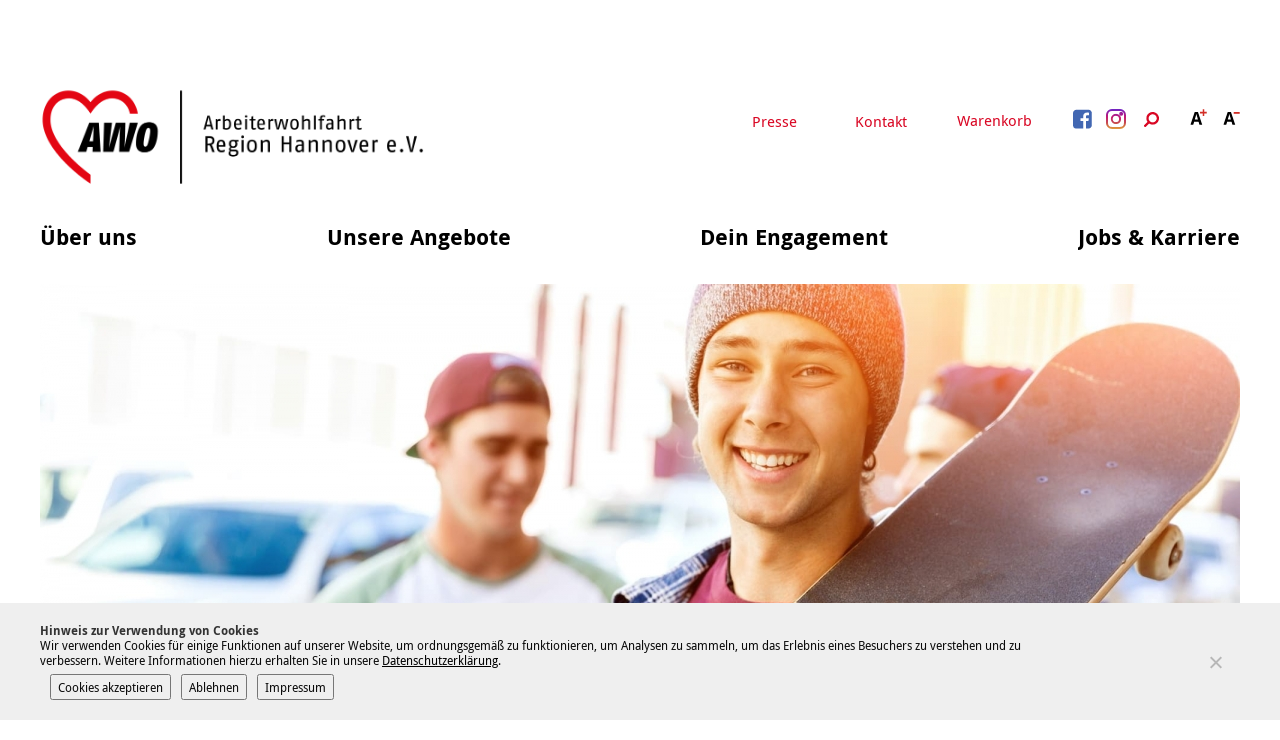

--- FILE ---
content_type: text/html; charset=UTF-8
request_url: https://www.awo-hannover.de/unsere-angebote/jugendliche/ferien-freizeitangebote/
body_size: 37933
content:
<!doctype html>
<html lang="de" class="no-js" itemscope itemtype="http://schema.org/WebPage">
	<head>
		<meta charset="UTF-8">

    <link href="https://www.awo-hannover.de/wp-content/themes/awo2018/img/icons/favicon.ico" rel="shortcut icon">
    <link href="https://www.awo-hannover.de/wp-content/themes/awo2018/img/icons/touch.png" rel="apple-touch-icon-precomposed">

		<meta http-equiv="X-UA-Compatible" content="IE=edge,chrome=1">
		<meta name="viewport" content="width=device-width, initial-scale=1.0">

		<meta name='robots' content='index, follow, max-image-preview:large, max-snippet:-1, max-video-preview:-1' />

	<!-- This site is optimized with the Yoast SEO plugin v26.7 - https://yoast.com/wordpress/plugins/seo/ -->
	<title>Ferien &amp; Freizeitangebote | AWO Region Hannover</title>
	<link rel="canonical" href="https://www.awo-hannover.de/unsere-angebote/jugendliche/ferien-freizeitangebote/" />
	<meta property="og:locale" content="de_DE" />
	<meta property="og:type" content="article" />
	<meta property="og:title" content="Ferien &amp; Freizeitangebote | AWO Region Hannover" />
	<meta property="og:description" content="Hier kannst Du viel erleben! Viel Spaß beim Entdecken! Weitere Ferienmaßnahmen: Wir bieten Kindern und Jugendlichen die Möglichkeit, in und außerhalb von Hannover kostengünstig Urlaub zu machen. Dabei wollen wir mit unserer Ferienganztagsbetreuung allen Kindern auch in Hannover Freizeit und Spaß bieten. Darüber hinaus arbeiten wir eng mit Betrieben im Rahmen des ElternService der AWO..." />
	<meta property="og:url" content="https://www.awo-hannover.de/unsere-angebote/jugendliche/ferien-freizeitangebote/" />
	<meta property="og:site_name" content="AWO Region Hannover" />
	<meta property="article:publisher" content="https://www.facebook.com/AWO.Hannover" />
	<meta property="article:modified_time" content="2020-04-14T10:23:32+00:00" />
	<meta property="og:image" content="https://www.awo-hannover.de/wp-content/uploads/2018/02/annikaschach_dsc_1924.jpg" />
	<meta name="twitter:card" content="summary_large_image" />
	<script type="application/ld+json" class="yoast-schema-graph">{"@context":"https://schema.org","@graph":[{"@type":"WebPage","@id":"https://www.awo-hannover.de/unsere-angebote/jugendliche/ferien-freizeitangebote/","url":"https://www.awo-hannover.de/unsere-angebote/jugendliche/ferien-freizeitangebote/","name":"Ferien & Freizeitangebote | AWO Region Hannover","isPartOf":{"@id":"https://www.awo-hannover.de/#website"},"datePublished":"2018-02-08T16:10:52+00:00","dateModified":"2020-04-14T10:23:32+00:00","breadcrumb":{"@id":"https://www.awo-hannover.de/unsere-angebote/jugendliche/ferien-freizeitangebote/#breadcrumb"},"inLanguage":"de","potentialAction":[{"@type":"ReadAction","target":["https://www.awo-hannover.de/unsere-angebote/jugendliche/ferien-freizeitangebote/"]}]},{"@type":"BreadcrumbList","@id":"https://www.awo-hannover.de/unsere-angebote/jugendliche/ferien-freizeitangebote/#breadcrumb","itemListElement":[{"@type":"ListItem","position":1,"name":"Home","item":"https://www.awo-hannover.de/"},{"@type":"ListItem","position":2,"name":"Unsere Angebote","item":"https://www.awo-hannover.de/unsere-angebote/"},{"@type":"ListItem","position":3,"name":"Jugendliche","item":"https://www.awo-hannover.de/unsere-angebote/jugendliche/"},{"@type":"ListItem","position":4,"name":"Ferien &#038; Freizeitangebote"}]},{"@type":"WebSite","@id":"https://www.awo-hannover.de/#website","url":"https://www.awo-hannover.de/","name":"AWO Region Hannover","description":"","potentialAction":[{"@type":"SearchAction","target":{"@type":"EntryPoint","urlTemplate":"https://www.awo-hannover.de/?s={search_term_string}"},"query-input":{"@type":"PropertyValueSpecification","valueRequired":true,"valueName":"search_term_string"}}],"inLanguage":"de"}]}</script>
	<!-- / Yoast SEO plugin. -->


<link rel='dns-prefetch' href='//www.awo-hannover.de' />
<link rel="alternate" title="oEmbed (JSON)" type="application/json+oembed" href="https://www.awo-hannover.de/wp-json/oembed/1.0/embed?url=https%3A%2F%2Fwww.awo-hannover.de%2Funsere-angebote%2Fjugendliche%2Fferien-freizeitangebote%2F" />
<link rel="alternate" title="oEmbed (XML)" type="text/xml+oembed" href="https://www.awo-hannover.de/wp-json/oembed/1.0/embed?url=https%3A%2F%2Fwww.awo-hannover.de%2Funsere-angebote%2Fjugendliche%2Fferien-freizeitangebote%2F&#038;format=xml" />
<style id='wp-img-auto-sizes-contain-inline-css' type='text/css'>
img:is([sizes=auto i],[sizes^="auto," i]){contain-intrinsic-size:3000px 1500px}
/*# sourceURL=wp-img-auto-sizes-contain-inline-css */
</style>
<link rel='stylesheet' id='wp-notification-bars-css' href='https://www.awo-hannover.de/wp-content/plugins/wp-notification-bars/public/css/wp-notification-bars-public.css' media='all' />
<link rel='stylesheet' id='kuferweb_layout-css' href='https://www.awo-hannover.de/wp-content/plugins/plugin_wp_kuferweb/css/layouts/alster.min.css' media='all' />
<link rel='stylesheet' id='kufer-custom-css' href='https://www.awo-hannover.de/wp-content/kuferweb/webbasys/layout/kufer.css' media='all' />
<link rel='stylesheet' id='bootstrap-icons-css' href='https://www.awo-hannover.de/wp-content/plugins/plugin_wp_kuferweb/assets/bootstrap/bootstrap-icons-1.10.5/font/bootstrap-icons.min.css' media='all' />
<style id='wp-block-library-inline-css' type='text/css'>
:root{--wp-block-synced-color:#7a00df;--wp-block-synced-color--rgb:122,0,223;--wp-bound-block-color:var(--wp-block-synced-color);--wp-editor-canvas-background:#ddd;--wp-admin-theme-color:#007cba;--wp-admin-theme-color--rgb:0,124,186;--wp-admin-theme-color-darker-10:#006ba1;--wp-admin-theme-color-darker-10--rgb:0,107,160.5;--wp-admin-theme-color-darker-20:#005a87;--wp-admin-theme-color-darker-20--rgb:0,90,135;--wp-admin-border-width-focus:2px}@media (min-resolution:192dpi){:root{--wp-admin-border-width-focus:1.5px}}.wp-element-button{cursor:pointer}:root .has-very-light-gray-background-color{background-color:#eee}:root .has-very-dark-gray-background-color{background-color:#313131}:root .has-very-light-gray-color{color:#eee}:root .has-very-dark-gray-color{color:#313131}:root .has-vivid-green-cyan-to-vivid-cyan-blue-gradient-background{background:linear-gradient(135deg,#00d084,#0693e3)}:root .has-purple-crush-gradient-background{background:linear-gradient(135deg,#34e2e4,#4721fb 50%,#ab1dfe)}:root .has-hazy-dawn-gradient-background{background:linear-gradient(135deg,#faaca8,#dad0ec)}:root .has-subdued-olive-gradient-background{background:linear-gradient(135deg,#fafae1,#67a671)}:root .has-atomic-cream-gradient-background{background:linear-gradient(135deg,#fdd79a,#004a59)}:root .has-nightshade-gradient-background{background:linear-gradient(135deg,#330968,#31cdcf)}:root .has-midnight-gradient-background{background:linear-gradient(135deg,#020381,#2874fc)}:root{--wp--preset--font-size--normal:16px;--wp--preset--font-size--huge:42px}.has-regular-font-size{font-size:1em}.has-larger-font-size{font-size:2.625em}.has-normal-font-size{font-size:var(--wp--preset--font-size--normal)}.has-huge-font-size{font-size:var(--wp--preset--font-size--huge)}.has-text-align-center{text-align:center}.has-text-align-left{text-align:left}.has-text-align-right{text-align:right}.has-fit-text{white-space:nowrap!important}#end-resizable-editor-section{display:none}.aligncenter{clear:both}.items-justified-left{justify-content:flex-start}.items-justified-center{justify-content:center}.items-justified-right{justify-content:flex-end}.items-justified-space-between{justify-content:space-between}.screen-reader-text{border:0;clip-path:inset(50%);height:1px;margin:-1px;overflow:hidden;padding:0;position:absolute;width:1px;word-wrap:normal!important}.screen-reader-text:focus{background-color:#ddd;clip-path:none;color:#444;display:block;font-size:1em;height:auto;left:5px;line-height:normal;padding:15px 23px 14px;text-decoration:none;top:5px;width:auto;z-index:100000}html :where(.has-border-color){border-style:solid}html :where([style*=border-top-color]){border-top-style:solid}html :where([style*=border-right-color]){border-right-style:solid}html :where([style*=border-bottom-color]){border-bottom-style:solid}html :where([style*=border-left-color]){border-left-style:solid}html :where([style*=border-width]){border-style:solid}html :where([style*=border-top-width]){border-top-style:solid}html :where([style*=border-right-width]){border-right-style:solid}html :where([style*=border-bottom-width]){border-bottom-style:solid}html :where([style*=border-left-width]){border-left-style:solid}html :where(img[class*=wp-image-]){height:auto;max-width:100%}:where(figure){margin:0 0 1em}html :where(.is-position-sticky){--wp-admin--admin-bar--position-offset:var(--wp-admin--admin-bar--height,0px)}@media screen and (max-width:600px){html :where(.is-position-sticky){--wp-admin--admin-bar--position-offset:0px}}

/*# sourceURL=wp-block-library-inline-css */
</style><style id='global-styles-inline-css' type='text/css'>
:root{--wp--preset--aspect-ratio--square: 1;--wp--preset--aspect-ratio--4-3: 4/3;--wp--preset--aspect-ratio--3-4: 3/4;--wp--preset--aspect-ratio--3-2: 3/2;--wp--preset--aspect-ratio--2-3: 2/3;--wp--preset--aspect-ratio--16-9: 16/9;--wp--preset--aspect-ratio--9-16: 9/16;--wp--preset--color--black: #000000;--wp--preset--color--cyan-bluish-gray: #abb8c3;--wp--preset--color--white: #ffffff;--wp--preset--color--pale-pink: #f78da7;--wp--preset--color--vivid-red: #cf2e2e;--wp--preset--color--luminous-vivid-orange: #ff6900;--wp--preset--color--luminous-vivid-amber: #fcb900;--wp--preset--color--light-green-cyan: #7bdcb5;--wp--preset--color--vivid-green-cyan: #00d084;--wp--preset--color--pale-cyan-blue: #8ed1fc;--wp--preset--color--vivid-cyan-blue: #0693e3;--wp--preset--color--vivid-purple: #9b51e0;--wp--preset--gradient--vivid-cyan-blue-to-vivid-purple: linear-gradient(135deg,rgb(6,147,227) 0%,rgb(155,81,224) 100%);--wp--preset--gradient--light-green-cyan-to-vivid-green-cyan: linear-gradient(135deg,rgb(122,220,180) 0%,rgb(0,208,130) 100%);--wp--preset--gradient--luminous-vivid-amber-to-luminous-vivid-orange: linear-gradient(135deg,rgb(252,185,0) 0%,rgb(255,105,0) 100%);--wp--preset--gradient--luminous-vivid-orange-to-vivid-red: linear-gradient(135deg,rgb(255,105,0) 0%,rgb(207,46,46) 100%);--wp--preset--gradient--very-light-gray-to-cyan-bluish-gray: linear-gradient(135deg,rgb(238,238,238) 0%,rgb(169,184,195) 100%);--wp--preset--gradient--cool-to-warm-spectrum: linear-gradient(135deg,rgb(74,234,220) 0%,rgb(151,120,209) 20%,rgb(207,42,186) 40%,rgb(238,44,130) 60%,rgb(251,105,98) 80%,rgb(254,248,76) 100%);--wp--preset--gradient--blush-light-purple: linear-gradient(135deg,rgb(255,206,236) 0%,rgb(152,150,240) 100%);--wp--preset--gradient--blush-bordeaux: linear-gradient(135deg,rgb(254,205,165) 0%,rgb(254,45,45) 50%,rgb(107,0,62) 100%);--wp--preset--gradient--luminous-dusk: linear-gradient(135deg,rgb(255,203,112) 0%,rgb(199,81,192) 50%,rgb(65,88,208) 100%);--wp--preset--gradient--pale-ocean: linear-gradient(135deg,rgb(255,245,203) 0%,rgb(182,227,212) 50%,rgb(51,167,181) 100%);--wp--preset--gradient--electric-grass: linear-gradient(135deg,rgb(202,248,128) 0%,rgb(113,206,126) 100%);--wp--preset--gradient--midnight: linear-gradient(135deg,rgb(2,3,129) 0%,rgb(40,116,252) 100%);--wp--preset--font-size--small: 13px;--wp--preset--font-size--medium: 20px;--wp--preset--font-size--large: 36px;--wp--preset--font-size--x-large: 42px;--wp--preset--spacing--20: 0.44rem;--wp--preset--spacing--30: 0.67rem;--wp--preset--spacing--40: 1rem;--wp--preset--spacing--50: 1.5rem;--wp--preset--spacing--60: 2.25rem;--wp--preset--spacing--70: 3.38rem;--wp--preset--spacing--80: 5.06rem;--wp--preset--shadow--natural: 6px 6px 9px rgba(0, 0, 0, 0.2);--wp--preset--shadow--deep: 12px 12px 50px rgba(0, 0, 0, 0.4);--wp--preset--shadow--sharp: 6px 6px 0px rgba(0, 0, 0, 0.2);--wp--preset--shadow--outlined: 6px 6px 0px -3px rgb(255, 255, 255), 6px 6px rgb(0, 0, 0);--wp--preset--shadow--crisp: 6px 6px 0px rgb(0, 0, 0);}:where(.is-layout-flex){gap: 0.5em;}:where(.is-layout-grid){gap: 0.5em;}body .is-layout-flex{display: flex;}.is-layout-flex{flex-wrap: wrap;align-items: center;}.is-layout-flex > :is(*, div){margin: 0;}body .is-layout-grid{display: grid;}.is-layout-grid > :is(*, div){margin: 0;}:where(.wp-block-columns.is-layout-flex){gap: 2em;}:where(.wp-block-columns.is-layout-grid){gap: 2em;}:where(.wp-block-post-template.is-layout-flex){gap: 1.25em;}:where(.wp-block-post-template.is-layout-grid){gap: 1.25em;}.has-black-color{color: var(--wp--preset--color--black) !important;}.has-cyan-bluish-gray-color{color: var(--wp--preset--color--cyan-bluish-gray) !important;}.has-white-color{color: var(--wp--preset--color--white) !important;}.has-pale-pink-color{color: var(--wp--preset--color--pale-pink) !important;}.has-vivid-red-color{color: var(--wp--preset--color--vivid-red) !important;}.has-luminous-vivid-orange-color{color: var(--wp--preset--color--luminous-vivid-orange) !important;}.has-luminous-vivid-amber-color{color: var(--wp--preset--color--luminous-vivid-amber) !important;}.has-light-green-cyan-color{color: var(--wp--preset--color--light-green-cyan) !important;}.has-vivid-green-cyan-color{color: var(--wp--preset--color--vivid-green-cyan) !important;}.has-pale-cyan-blue-color{color: var(--wp--preset--color--pale-cyan-blue) !important;}.has-vivid-cyan-blue-color{color: var(--wp--preset--color--vivid-cyan-blue) !important;}.has-vivid-purple-color{color: var(--wp--preset--color--vivid-purple) !important;}.has-black-background-color{background-color: var(--wp--preset--color--black) !important;}.has-cyan-bluish-gray-background-color{background-color: var(--wp--preset--color--cyan-bluish-gray) !important;}.has-white-background-color{background-color: var(--wp--preset--color--white) !important;}.has-pale-pink-background-color{background-color: var(--wp--preset--color--pale-pink) !important;}.has-vivid-red-background-color{background-color: var(--wp--preset--color--vivid-red) !important;}.has-luminous-vivid-orange-background-color{background-color: var(--wp--preset--color--luminous-vivid-orange) !important;}.has-luminous-vivid-amber-background-color{background-color: var(--wp--preset--color--luminous-vivid-amber) !important;}.has-light-green-cyan-background-color{background-color: var(--wp--preset--color--light-green-cyan) !important;}.has-vivid-green-cyan-background-color{background-color: var(--wp--preset--color--vivid-green-cyan) !important;}.has-pale-cyan-blue-background-color{background-color: var(--wp--preset--color--pale-cyan-blue) !important;}.has-vivid-cyan-blue-background-color{background-color: var(--wp--preset--color--vivid-cyan-blue) !important;}.has-vivid-purple-background-color{background-color: var(--wp--preset--color--vivid-purple) !important;}.has-black-border-color{border-color: var(--wp--preset--color--black) !important;}.has-cyan-bluish-gray-border-color{border-color: var(--wp--preset--color--cyan-bluish-gray) !important;}.has-white-border-color{border-color: var(--wp--preset--color--white) !important;}.has-pale-pink-border-color{border-color: var(--wp--preset--color--pale-pink) !important;}.has-vivid-red-border-color{border-color: var(--wp--preset--color--vivid-red) !important;}.has-luminous-vivid-orange-border-color{border-color: var(--wp--preset--color--luminous-vivid-orange) !important;}.has-luminous-vivid-amber-border-color{border-color: var(--wp--preset--color--luminous-vivid-amber) !important;}.has-light-green-cyan-border-color{border-color: var(--wp--preset--color--light-green-cyan) !important;}.has-vivid-green-cyan-border-color{border-color: var(--wp--preset--color--vivid-green-cyan) !important;}.has-pale-cyan-blue-border-color{border-color: var(--wp--preset--color--pale-cyan-blue) !important;}.has-vivid-cyan-blue-border-color{border-color: var(--wp--preset--color--vivid-cyan-blue) !important;}.has-vivid-purple-border-color{border-color: var(--wp--preset--color--vivid-purple) !important;}.has-vivid-cyan-blue-to-vivid-purple-gradient-background{background: var(--wp--preset--gradient--vivid-cyan-blue-to-vivid-purple) !important;}.has-light-green-cyan-to-vivid-green-cyan-gradient-background{background: var(--wp--preset--gradient--light-green-cyan-to-vivid-green-cyan) !important;}.has-luminous-vivid-amber-to-luminous-vivid-orange-gradient-background{background: var(--wp--preset--gradient--luminous-vivid-amber-to-luminous-vivid-orange) !important;}.has-luminous-vivid-orange-to-vivid-red-gradient-background{background: var(--wp--preset--gradient--luminous-vivid-orange-to-vivid-red) !important;}.has-very-light-gray-to-cyan-bluish-gray-gradient-background{background: var(--wp--preset--gradient--very-light-gray-to-cyan-bluish-gray) !important;}.has-cool-to-warm-spectrum-gradient-background{background: var(--wp--preset--gradient--cool-to-warm-spectrum) !important;}.has-blush-light-purple-gradient-background{background: var(--wp--preset--gradient--blush-light-purple) !important;}.has-blush-bordeaux-gradient-background{background: var(--wp--preset--gradient--blush-bordeaux) !important;}.has-luminous-dusk-gradient-background{background: var(--wp--preset--gradient--luminous-dusk) !important;}.has-pale-ocean-gradient-background{background: var(--wp--preset--gradient--pale-ocean) !important;}.has-electric-grass-gradient-background{background: var(--wp--preset--gradient--electric-grass) !important;}.has-midnight-gradient-background{background: var(--wp--preset--gradient--midnight) !important;}.has-small-font-size{font-size: var(--wp--preset--font-size--small) !important;}.has-medium-font-size{font-size: var(--wp--preset--font-size--medium) !important;}.has-large-font-size{font-size: var(--wp--preset--font-size--large) !important;}.has-x-large-font-size{font-size: var(--wp--preset--font-size--x-large) !important;}
/*# sourceURL=global-styles-inline-css */
</style>

<style id='classic-theme-styles-inline-css' type='text/css'>
/*! This file is auto-generated */
.wp-block-button__link{color:#fff;background-color:#32373c;border-radius:9999px;box-shadow:none;text-decoration:none;padding:calc(.667em + 2px) calc(1.333em + 2px);font-size:1.125em}.wp-block-file__button{background:#32373c;color:#fff;text-decoration:none}
/*# sourceURL=/wp-includes/css/classic-themes.min.css */
</style>
<link rel='stylesheet' id='wp-components-css' href='https://www.awo-hannover.de/wp-includes/css/dist/components/style.min.css' media='all' />
<link rel='stylesheet' id='wp-preferences-css' href='https://www.awo-hannover.de/wp-includes/css/dist/preferences/style.min.css' media='all' />
<link rel='stylesheet' id='wp-block-editor-css' href='https://www.awo-hannover.de/wp-includes/css/dist/block-editor/style.min.css' media='all' />
<link rel='stylesheet' id='popup-maker-block-library-style-css' href='https://www.awo-hannover.de/wp-content/plugins/popup-maker/dist/packages/block-library-style.css' media='all' />
<link rel='stylesheet' id='cleverreach_style-css' href='https://www.awo-hannover.de/wp-content/plugins/cleverreach/resources/css/frontend.css' media='all' />
<link rel='stylesheet' id='cookie-notice-front-css' href='https://www.awo-hannover.de/wp-content/plugins/cookie-notice/css/front.min.css' media='all' />
<link rel='stylesheet' id='wpa-css-css' href='https://www.awo-hannover.de/wp-content/plugins/honeypot/includes/css/wpa.css' media='all' />
<link rel='stylesheet' id='global-css' href='https://www.awo-hannover.de/wp-content/themes/awo2018/css/global.css' media='all' />
<link rel='stylesheet' id='dflip-style-css' href='https://www.awo-hannover.de/wp-content/plugins/3d-flipbook-dflip-lite/assets/css/dflip.min.css' media='all' />
<link rel='stylesheet' id='taxopress-frontend-css-css' href='https://www.awo-hannover.de/wp-content/plugins/simple-tags/assets/frontend/css/frontend.css' media='all' />
<link rel='stylesheet' id='cf7cf-style-css' href='https://www.awo-hannover.de/wp-content/plugins/cf7-conditional-fields/style.css' media='all' />
<script type="text/javascript" src="https://www.awo-hannover.de/wp-content/themes/awo2018/js/lib/modernizr-custom.js" id="modernizr-js"></script>
<script type="text/javascript" src="https://www.awo-hannover.de/wp-includes/js/jquery/jquery.min.js" id="jquery-core-js"></script>
<script type="text/javascript" src="https://www.awo-hannover.de/wp-includes/js/jquery/jquery-migrate.min.js" id="jquery-migrate-js"></script>
<script type="text/javascript" src="https://www.awo-hannover.de/wp-content/kuferweb/webbasys/functions.js" id="functions-js"></script>
<script type="text/javascript" src="https://www.awo-hannover.de/wp-content/plugins/wp-notification-bars/public/js/wp-notification-bars-public.js" id="wp-notification-bars-js"></script>
<script type="text/javascript" src="https://www.awo-hannover.de/wp-content/plugins/simple-tags/assets/frontend/js/frontend.js" id="taxopress-frontend-js-js"></script>
<link rel="https://api.w.org/" href="https://www.awo-hannover.de/wp-json/" /><link rel="alternate" title="JSON" type="application/json" href="https://www.awo-hannover.de/wp-json/wp/v2/pages/240" />
            <style type="text/css">
                #wpadminbar .quicklinks #wp-admin-bar-abus_switch_to_user ul li .ab-item {
                    height: auto;
                }
                #abus_search_text {
                    width: 280px;
                    margin: 0;
                    padding: 0 8px;
                    line-height: 2;
                    min-height: 30px;
                    box-shadow: 0 0 0 transparent;
                    border-radius: 4px;
                    border: 1px solid #7e8993;
                    background-color: #ffffff;
                    color: #32373c;
                    font-size: 14px;
                    box-sizing: border-box;
                    vertical-align: top;
                }
                #abus_search_text:focus {
                    border-color: #007cba;
                    box-shadow: 0 0 0 1px #007cba;
                    outline: 2px solid transparent;
                }
                #abus_search_submit {
                    font-size: 13px;
                    padding: 0 10px;
                    min-height: 30px;
                    border-width: 1px;
                    border-radius: 3px;
                    color: #0071a1;
                    border-color: #0071a1;
                    background-color: #f3f5f6;
                    line-height: 2;
                    box-sizing: border-box;
                    vertical-align: top;
                 }
                 #abus_search_submit:hover {
                    background: #f1f1f1;
                    border-color: #016087;
                    color: #016087;
                 }
            </style>
        <script type="text/javascript" src="//cdn1.readspeaker.com/script/10922/webReader/webReader.js?pids=wr"></script>
<style type="text/css" id="custom-plugin-css">.mtsnb-button {
	
	color: #bb3b37 !important;
}

.mtsnb .mtsnb-button {
	  
		color: #bb3b37 !important;
	background-color:white !important;
	text-shadow: none !important;
	font-size: 15px;
}

.mtsnb .mtsnb-button:hover {
	  
		color: white !important;
	background-color:black !important;
} 
.mtsnb {display:none} 


.kw-table-header a {
	color: black;
}

.kw-table-header {
	background-color: transparent;
	border-bottom: 2px solid #b83c3b;
}

.kw-table-row a.kw-kurstitel {
	color: black;
}

.kw-table-row a.kw-kurstitel .kw-titel {
	color: #b83c3b;
}

div.pdfemb-toolbar-top {
	position: static !important;
	background-color: black !important;
	height: 30px;
}

div.pdfemb-toolbar-bottom {
	background-color: black !important;
	height: 33px;
}

.pdfemb-pagescontainer {
	top:0 !important;
}

button.pdfemb-next {
	position: absolute;
	right: -3px;
	top: 50%;
	z-index: 9999;
	background: none !important;
	background-color: black !important;
	background-color: rgba(0,0,0,.6) !important;
	width: 60px;
	height: 60px;
}

button.pdfemb-prev {
	position: absolute;
	left: -6px;
	top: 50%;
	z-index: 9999;
	background: none !important;
	background-color: black !important;
	background-color: rgba(0,0,0,.6) !important;
	width: 60px;
	height: 60px;
}
</style>		<style type="text/css" id="wp-custom-css">
			@media (max-width: 959px) {
	.home-intro-left.format169 {
		padding-bottom: 56.25% !important;
}
}

@media (min-width: 960px) {
	.home-intro-left.format169 {
		padding-bottom: 37.25% !important;
}
}

.warenkorb .news-teaser{
	display: none;
}

.hauptseite {margin-bottom: 0;}

.warenkorb .hauptseite {margin-bottom: 80px;}

.kw-table-header a {
	text-decoration: none;
	font-weight: bold;
    font-family: "Droid Sans",sans-serif;
}

.kw-table-row {
	font-size: .875em;
}

.kw-kurs-container ul  {
	margin-top: 0 !important;
	padding-top: 0;
}

.kw-kurs-container li {
	padding-left: 0 !important;
}

.kw-kurs-container li:before {
	display: none;
}

.kw-kurs-container li a {
	text-decoration: none;
		font-weight: bold;
    font-family: "Droid Sans",sans-serif;
}


.kw-kurs-container h2 {
	font-size: 22px;
}

.btn-theme {
	text-decoration: none !important;
	padding: 10px;
		font-weight: bold;
    font-family: "Droid Sans",sans-serif;
	background-color: #c92c2f;
	border-color:#c92c2f;
}

.btn-theme i {
	margin-right: 5px;
}


.hauptseite h2 {
		font-size: 22px !important;
	
}

.hauptseite h2.text-center {
		text-align: left !important;
	margin-top: 80px;
}

.kw-table-header div {
	color: black;
			font-weight: bold;
    font-family: "Droid Sans",sans-serif;
}

.hauptseite > .text-info {
	display: block;
	margin-top: 60px;
}

.hauptseite form.anmeldung {
	padding: 20px 0;
}

.hauptseite form.anmeldung .form-group .col-sm-6 {
	margin-bottom: 15px;
		font-size: .875em;
}

.hauptseite form.anmeldung .form-group .col-xs-3.no-pd-left {
	padding-left: 0 !important;
}

.hauptseite form.anmeldung > .text-right {
			font-weight: bold;
    font-family: "Droid Sans",sans-serif;
	margin-bottom: 30px;
	
}

.kw-anm-kurse hr {
	margin-bottom: 0;
}

.hauptseite abbr[title], .hauptseite abbr[data-original-title] {
	border: none;
	cursor: default;
}

.hauptseite .hauptseite_status {

}

.hauptseite .hauptseite_status {
}


.hauptseite span.statusmeldung {
	margin-bottom: 0;
	color: black;
	font-weight: normal;
	margin-top: 50px;
		padding: 10px 10px 10px;
	background-color: #e7e7e7;
	display: block;
}

.hauptseite .agb, .hauptseite .checkbox {
	width: 100%;
	float: none;
	clear: both;
	display: block;
}



.wpcf7-acceptance {
	margin: 20px 0;
	display: block;
	font-size:.875em;
}

.wpcf7-acceptance label {
	display: block;
	text-align: left;
}

.wpcf7-acceptance input {
	float: left;
	margin: 4px 8px 30px 0;
}

.wpcf7-acceptance .wpcf7-list-item-label {
	display: block;
	margin: 0;
	font-size:.875em;
	line-height: 1.5;
}


.kw-unterkategorien a {
	text-decoration: none !important;
}

.kw-unterkategorien a:hover {
	color: #c92c2f !important;
}

.kw-unterkategorien a:hover strong {
	color: #c92c2f !important;
}

.kw-kat-kurs-ueb br {
	display: none;
}

.page-content--header {
	margin-bottom: 60px;
}


.form-row .form-item-agb .wpcf7-acceptance {
	margin: 0;
	width: 100%;
	font-size: 1.125em;
}

.form-row .form-item-agb .wpcf7-acceptance a{
	color: white;
}
.form-row .form-item-agb  br {
	display: none;
}

.form-row .form-item-agb .wpcf7-form-control-wrap {display: block;
width: 100%;
overflow: hidden;}

.form-row .form-item input, .form-row .form-item textarea {
	color: black;
}

.form-row .form-item-submit input:disabled {
	opacity: .4;
}

.wpcf7-form .wpcf7-response-output {
	color: black;
}

.wpcf7-form .wpcf7-not-valid-tip {
	color: lightgray;
}

.wpcf7-form .wpcf7-response-output.wpcf7-mail-sent-ok {
	background-color: #a5d36e;
}

@media print{
  * {
    font-family: sans-serif !important;
  }
	
	.wysiwyg ol li, .wysiwyg ul li {
		list-style: disc;
		padding-left: 0;
	}
	
	.wysiwyg ol li:before, .wysiwyg ul li:before {
		display: none;
	}
	
	.page-content--header {
		margin-bottom: 30px;
	}
	
	.home-intro-left {
		float: left;
		width: 70%;
		padding-bottom: 30%;
				border-right: 3px solid white;
	}
	
	.home-intro-right {
		float: left;
		width: 30%;
		padding-bottom: 30%;
		overflow: hidden;
		height: 0;

	}
}


.ssl-hinweis {
	float: none;
	margin: 20px 0 0 0 !important;
	position: relative;
	top: 0;
	text-align: center;
	visibility: visible;
   -webkit-animation: fadeIn 1s;
  animation: fadeIn 1s;
}

@media screen and (min-width: 960px) {
.ssl-hinweis {
	float: right;
	margin: 0 !important;
	position: relative;
	top: -30px;
		text-align: right;
	visibility : hidden
}
}

.footer-meta-links {
	position: relative;
}


body.cookies-not-set {
	padding-bottom: 50px;
}
#cookie-notice {
	font-size: 16px;
	
}

.cookie-notice-container {
	padding: 20px 0;
	position: relative;
	max-width: 1200px;
    margin-left: auto;
    margin-right: auto;
	font-size: 12px;
	padding-right: 70px;
	text-align: left;
}

.cookie-notice-container a {color: black; text-decoration: underline;}


.cookie-notice-container a#cn-accept-cookie {
	display: inline-block;
	padding: 10px;
	background-color: #c92c2f;
	color: white;
	text-decoration: none;
	font-weight: normal;
	    font-family: "Droid Sans",sans-serif;
	margin-left: 30px;
}

a#cn-refuse-cookie {
	text-decoration: none;
	position: absolute;
	right: -80px;
	top: 20px;
	opacity:.7;
	display: block;
	
}

a#cn-more-info {
	text-decoration: none;
		position: absolute;
	right: -80px;
		top: 49px;
		opacity:.7;
}
a#cn-refuse-cookie:hover {
	opacity: 1;
}

a#cn-more-info:hover {
	opacity: 1;
}


a.btn-cta {
	background-color: #c92c2f;
	padding: 15px 40px;
	color: white;
	font-family: "Droid Sans",sans-serif;
	font-weight: bold;
	text-decoration: none;
}

a.btn-cta br{
	display: none;
}

a.btn-cta svg {
	fill: white;
	margin-right: 5px;
	width: 20px;
	height: 20px;
	display: inline-block;
	vertical-align: middle;
}

a.btn-cta span {
		display: inline-block;
		vertical-align: middle;
}

.home-intro-right a.btn-ca {
	background-color: white;
	padding: 10px 20px !important;
	color: #c92c2f !important;
	font-family: "Droid Sans",sans-serif !important;
	font-weight: bold !important;
	text-decoration: none;
	margin-top: 14px
}

.home-intro-right a.btn-ca svg {
	fill: #c92c2f !important;
	margin-right: 5px;
	width: 20px;
	height: 20px;
	display: inline-block;
	vertical-align: middle;
	position: relative;
}

.cookie-notice-container a#cn-accept-cookie {
	position: absolute;
    right: 10px;
    top: 25px; 
}

#cn-notice-text {
	line-height: 1.3;
    display: block;
	padding-right: 100px;
}


#cn-refuse-cookie {
	display: none;
}


.wysiwyg span strong {
	color: inherit;
}




@media (min-width: 640px) {
	.wpcf7-form .form-normal-item textarea {
    min-height: 240px;
}
}

@media (min-width: 640px) {
	.wysiwyg table img {
		margin-top: 5px;
	}
}

@media (max-width: 640px) {
.wysiwyg table td {
	width: 100% !important;
	}
}


.modul-bild-caption {
	font-style: normal !important;
}

.video-wrapper {
	position: relative;
}

.video-wrapper iframe, .video-wrapper video {
	position: absolute;
	top: 0;
	left: 0;
	width: 100%;
	height: 100%;
}

@media (min-width: 960px) {
  .fabi-kachel-content-sidebar {
    width: 79.5918367347%;
    float: left;
    margin-right: 2.0408163265%;
    margin-left: 10.2040816327%; } }

@media (min-width: 960px) {
  .fabi-kachel-content-left {
    width: 61.5384615385%;
    float: left;
    margin-right: 2.5641025641%; } }

@media (min-width: 960px) {
  .fabi-kachel-content-right {
    width: 30.7692307692%;
    float: right;
    margin-right: 0;margin-top: 100px; } }

.fabi-kachel-content-left {
	margin-bottom: 30px;
}

.fabi-kachel-content-right input[type="tel"] {
width: 100%;
    height: 30px;
    background-color: white;
    border: none;
    outline: none;
    -webkit-appearance: none;
    border-radius: 0;
}

.fabi-kachel-content-right .wpcf7-form textarea {
width: 100%;
	min-height: 100px;
  
    background-color: white;
    border: none;
    outline: none;
    -webkit-appearance: none;
    border-radius: 0;
}




.awo-stellenanzeigen-pager {
	margin-top: 40px;
}

.awo-stellenanzeigen-pager .facetwp-page {
	padding: 8px;
	background-color: #c92c2f;
	color: white;
}

.awo-stellenanzeigen-pager .facetwp-page.next {
	padding: 8px;
	background-color: black;
	color: white;
}
.awo-stellenanzeigen-pager .facetwp-page.active {
	padding: 8px;
	background-color: #606060;
	color: white;
}



.awo-stellenanzeigen-filter .facetwp-type-fselect .fs-option .fs-option-label {
    white-space: normal;
    line-height: 1.4;
	font-family: "Droid Sans",sans-serif;
}

.awo-stellenanzeigen-filter .stellenanzeigen-filter .fs-label-wrap .fs-label {
	font-family: "Droid Sans",sans-serif;
}


.awo-stellenanzeigen-filter .stellenanzeigen-suche input {font-family: "Droid Sans",sans-serif;
}


.awo-stellenanzeigen-anzahl {
background-color: #2d4c7b !important;
}

@media (min-width: 960px) {
	.fabi-kachel-teaser .fabi-kachel-teaser-inner-text {
		font-size: 13px;
		min-height: 58px;
		display:flex;
		justify-content: center;
		align-items: center;
	}
	
	.kachelnr-6 .fabi-kachel-teaser {
	flex: 0 0 16.66%
}
	

	
	.awo-stellenanzeigen-filter .facetwp-type-fselect .fs-option .fs-option-label {
		font-size: 14px;
	}
	
	.awo-stellenanzeigen-filter .stellenanzeigen-filter .fs-label-wrap .fs-label {
			font-size: 14px;
	}
	
	.page-template-page-jobfinder 	.fabi-kachel-pages-wrapper-inner {
		width: 100%;
		margin-left: 0;
		margin-right: 0;
		float: none;
	}
}


@media (min-width: 960px) {
	.page-template-page-jobfinder .box-kachel {
	padding: 0;
		display: flex;
		position: relative;
}
	
	.page-template-page-jobfinder .box-kachel > p strong {
		display:block;
	}
	
		.page-template-page-jobfinder .box-kachel > p img {
		max-width: 100px;
			float: none;
			margin: 0 0 13px 0;
	}
	
	.page-template-page-jobfinder .box-kachel > p {
		flex: .8;
		font-size: 14px;
		line-height: 1.53;
	
	}
	
		.page-template-page-jobfinder .box-kachel .wpcf7 {
		padding: 0 0 0 25px;
			position: inherit
	}
	
			.page-template-page-jobfinder .box-kachel .wpcf7 form {
		display: flex;
	}
	
				.page-template-page-jobfinder .box-kachel .wpcf7 .left {
		flex: 1.25;
					padding-right: 15px;
					margin-top: -12px
	}
	
					.page-template-page-jobfinder .box-kachel .wpcf7 .right {
		flex: 1;
	}
	
						.page-template-page-jobfinder .box-kachel .wpcf7 .right .wpcf7-list-item input {
		margin-bottom: 60px;
	}
	
	.page-template-page-jobfinder .box-kachel .wpcf7 .right .wpcf7-submit {
		margin-left: 18px;
		margin-top: 15px;
		width: 100%;
	}
}

*:not([class^="icon-"]):not([class^="fa"]):not([class*=" icon-"]):not([class="rspopup_btn"]) {
font-family: "Droid Sans",sans-serif !important;
}

.nav>ul>li>a {

	font-weight:bold;
}

.nav>ul>li>.sub-menu>li>a {
	font-weight: bold;
}

.link-button {
		font-weight: bold;
	font-size: .9rem;
}

.page-title, .infofeld-title {
	font-weight: normal;
	text-transform: uppercase;
}

h1, h2, h3, h4, h5, h6 {


				font-weight: bold;
}

.page-child-contact-head--inner {
	font-size: .875rem;
}

.news-teaser--title h5 {
	padding: 8px 0;
	color: #d90724;
}

.list-child-pages li>a, .list-child-pages li>.list-child-pages-aufklapp-title, .list-child-pages li>a, .list-child-pages li>.list-child-pages-aufklapp-title, .list-child-pages .list-child-pages-aufklapp-content--inner a {
text-transform:uppercase;
	font-weight:normal;
	
}

html[lang="de-DE"] .rs_addtools .rsbtn_play .rsbtn_left .rsbtn_text, html[lang="de-DE"] .rsbtn .rsbtn_play .rsbtn_left .rsbtn_text, html[lang="de-DE"] .rs_addtools .rsbtn_play .rsbtn_right, html[lang="de-DE"] .rsbtn .rsbtn_play .rsbtn_right,html[lang="de-DE"] .rspopup .rspopup_btn:before {
	font-family: hl-icons !important;
}



.page-id-27454 .section-child-pages .wrapper-inner-small {
	margin: 0;
	width: 100%;
	float: none;
}


.header-with-video .page-header--img {position:relative;}

.page-header-video-wrapper {
	position:absolute;
	left:0;
	top:0;
	width:100%;
	height:100%;
	overflow:hidden;
}

.page-header-video-wrapper video {
	position:absolute;
	left:0;
	top:0;
	width:100%;
}

@media (max-width: 670px) {
	.page-header-video-wrapper {
	position:relative;
	left:0;
	top:0;
	width:100%;
	height:0;
		padding-bottom: 56.25%;
	overflow:hidden;
}
}


.wpcf7#wpcf7-f28242-p19650-o1 .wpcf7-form-control-wrap {
	display: block;
}

.wpcf7#wpcf7-f28242-p19650-o1 .wpcf7-list-item {
	display: block;
}

.wpcf7#wpcf7-f28242-p19650-o1 .form-normal-item input[type="checkbox"] {
	display: inline-block;
	width: auto !important;
	height: auto !important;
	margin-right: 15px;
}


@media (min-width: 960px) {
	.page-id-293 .section-child-pages + .section-child-pages .kachel-container {
		margin-left: 16.9491525424%;
	}
	
	
	.page-header-video-wrapper video {
		position: absolute;
    left: 50%;
    top: 0;
    width: auto;
    height: 100%;
    transform: translateX(-50%);
	}
}

.home-intro-left {
	position: relative;
}

.home-intro-videowrapper {
	transform: translateY(-50%);
	top: 50%;
	position: absolute;
	left: 0;
	width: 100%;
}

.home-intro-left a {
	display: block;
	position: absolute;
	left: 0;
	top: 0;
	width: 100%;
	height: 100%;
	transition: all .2s ease-out;
}
.home-intro-left a:hover {
	transform: scale(1.04);
	cursor: pointer;
}


.page-header--img-vid16 {
	padding-bottom: 56.25%;
    overflow: hidden;
    height: 0;
    background-size: cover;
    background-position: center;
    background-color: #efefef;
	position: relative;
}

.wpcf7#wpcf7-f28242-p2032-o1 input[type="checkbox"] {
	width: auto;
	height: auto; 
	margin-right: 8px;
}


.wpcf7#wpcf7-f28242-p2032-o1 .wpcf7-list-item {
display: block;
	margin-top: 5px;
}



.wpcf7 form[data-status="sent"] .wpcf7-response-output {
	display:block !important;
	background-color: #3e7511;
	color:white;
}


.wpcf7 form[data-status="invalid"] .wpcf7-response-output {
	display:block !important;
	    background-color: #da0724;
    color: white;
}
}






		</style>
		

		<!--[if lt IE 9]>
			<link href="https://www.awo-hannover.de/wp-content/themes/awo2018/css/ie.css" rel="stylesheet">
			<script src="https://cdnjs.cloudflare.com/ajax/libs/html5shiv/3.7/html5shiv.min.js"></script>
			<script src="https://cdnjs.cloudflare.com/ajax/libs/selectivizr/1.0.2/selectivizr-min.js"></script>
		<![endif]-->

<!-- Matomo -->
<script>
  var _paq = window._paq = window._paq || [];
  /* tracker methods like "setCustomDimension" should be called before "trackPageView" */
  // Call disableCookies before calling trackPageView 
_paq.push(['disableCookies']);
_paq.push(['trackPageView']);
  _paq.push(['enableLinkTracking']);
  (function() {
    var u="//matomo.awo-hannover.de/";
    _paq.push(['setTrackerUrl', u+'matomo.php']);
    _paq.push(['setSiteId', '1']);
    var d=document, g=d.createElement('script'), s=d.getElementsByTagName('script')[0];
    g.async=true; g.src=u+'matomo.js'; s.parentNode.insertBefore(g,s);
  })();
</script>
<!-- End Matomo Code -->


	<link rel='stylesheet' id='font-awesome-css' href='https://cdn.jsdelivr.net/fontawesome/4.7.0/css/font-awesome.min.css' media='all' />
</head>
	<body data-rsssl=1 class="wp-singular page-template-default page page-id-240 page-parent page-child parent-pageid-209 wp-theme-awo2018 cookies-not-set ferien-freizeitangebote">

  


	<header class="header clear" role="banner">
        <div class="wrapper">
          <div class="header-logo blockcontainer">
            <div class="logo">
              <a href="https://www.awo-hannover.de">
                <img src="https://www.awo-hannover.de/wp-content/themes/awo2018/img/awo-logo-2024.svg" alt="Logo" class="logo-img">
              </a>
            </div>
            <div class="mobile-search">
                    <div class="mobile-search--toggle">
                            <svg xmlns="http://www.w3.org/2000/svg" viewBox="0 0 14 14" width="14" height="14"><path id="search" d="M4.3 5.9C4.3 8 6 9.7 8.1 9.7s3.8-1.7 3.8-3.8-1.7-3.8-3.8-3.8-3.8 1.7-3.8 3.8m-4.3 7c0-.3.1-.6.3-.8l2.9-2.9c-.7-1-1-2.2-1-3.4C2.2 2.7 4.8 0 8.1 0 11.4 0 14 2.7 14 5.9s-2.6 5.9-5.9 5.9c-1.2 0-2.4-.4-3.4-1l-2.9 2.9c-.2.2-.4.3-.7.3-.6 0-1.1-.5-1.1-1.1"/></svg>
                    </div>
            </div>

            <div class="mobile-toggle">
              <div class="burger">
      				   <div class="burg a"></div>
      				   <div class="burg b"></div>
      				   <div class="burg c"></div>
      				</div>
		          <span>Menü</span>
            </div>

            <div class="header-nav-meta">
              <ul>
                <li id="menu-item-6370" class="menu-item menu-item-type-post_type menu-item-object-page menu-item-6370"><a href="https://www.awo-hannover.de/presse/">Presse</a></li>
<li id="menu-item-6372" class="menu-item menu-item-type-post_type menu-item-object-page menu-item-6372"><a href="https://www.awo-hannover.de/kontakt/">Kontakt</a></li>
<li id="menu-item-21107" class="kw-menu-item menu-item menu-item-type-kw-content menu-item-object-kw-content menu-item-21107"><a><!-- ND146A-->
<div id="header-wk" class="pull-left header-icon inactive">
  <span  title="Es befinden sich keine Kurse im Warenkorb"><font style="font-size:100%" my="my">Warenkorb</font></span>
</div>
<!-- ND146E --></a></li>
                <li class="menu-item social-icons">
                  <ul>
                                        <li class="social-icon-facebook">
                      <a href="https://www.facebook.com/AWO.Hannover" target="_blank"><svg xmlns="http://www.w3.org/2000/svg" width="10" height="10" viewBox="0 0 10 10"><path fill-rule="evenodd" d="M9.429 8.018c0 .976-.792 1.768-1.768 1.768H6.482V6.054h1.246l.184-1.375h-1.43V3.8c0-.411.172-.688.761-.688l.81-.006v-1.27c-.196-.019-.589-.056-1.104-.056-1.087 0-1.842.663-1.842 1.879v1.019H3.732v1.375h1.375v3.732h-3.34A1.768 1.768 0 0 1 0 8.018V2.125C0 1.149.792.357 1.768.357H7.66c.976 0 1.768.792 1.768 1.768v5.893z"/></svg>
</a>
                    </li>
                                                            <li class="social-icon-instagram">
                      <a href="https://www.instagram.com/awo_region_hannover/" target="_blank"><svg width="10" height="10" xmlns="http://www.w3.org/2000/svg" viewBox="0 0 10 10"><defs><linearGradient x1="50%" y1="99.709%" x2="50%" y2=".777%" id="a"><stop stop-color="#E09B3D" offset="0%"/><stop stop-color="#C74C4D" offset="30%"/><stop stop-color="#C21975" offset="60%"/><stop stop-color="#7024C4" offset="100%"/></linearGradient><linearGradient x1="50%" y1="146.099%" x2="50%" y2="-45.16%" id="b"><stop stop-color="#E09B3D" offset="0%"/><stop stop-color="#C74C4D" offset="30%"/><stop stop-color="#C21975" offset="60%"/><stop stop-color="#7024C4" offset="100%"/></linearGradient><linearGradient x1="50%" y1="658.141%" x2="50%" y2="-140.029%" id="c"><stop stop-color="#E09B3D" offset="0%"/><stop stop-color="#C74C4D" offset="30%"/><stop stop-color="#C21975" offset="60%"/><stop stop-color="#7024C4" offset="100%"/></linearGradient></defs><g fill-rule="nonzero" fill="none"><path d="M7.009 0H2.974A2.977 2.977 0 0 0 0 2.974v4.035a2.977 2.977 0 0 0 2.974 2.973h4.035A2.977 2.977 0 0 0 9.982 7.01V2.974A2.977 2.977 0 0 0 7.01 0zm1.97 7.009a1.97 1.97 0 0 1-1.97 1.97H2.974a1.97 1.97 0 0 1-1.97-1.97V2.974a1.97 1.97 0 0 1 1.97-1.97h4.035a1.97 1.97 0 0 1 1.97 1.97v4.035z" fill="url(#a)"/><path d="M4.991 2.41A2.585 2.585 0 0 0 2.41 4.99a2.585 2.585 0 0 0 2.582 2.582 2.585 2.585 0 0 0 2.582-2.582A2.585 2.585 0 0 0 4.991 2.41zm0 4.159a1.578 1.578 0 1 1 0-3.155 1.578 1.578 0 0 1 0 3.155z" fill="url(#b)"/><circle fill="url(#c)" cx="7.578" cy="2.429" r="1"/></g></svg>
</a>
                    </li>
                                        <li class="social-icon-search">
                      <a href="#1"><svg xmlns="http://www.w3.org/2000/svg" viewBox="0 0 14 14" width="14" height="14"><path id="search" d="M4.3 5.9C4.3 8 6 9.7 8.1 9.7s3.8-1.7 3.8-3.8-1.7-3.8-3.8-3.8-3.8 1.7-3.8 3.8m-4.3 7c0-.3.1-.6.3-.8l2.9-2.9c-.7-1-1-2.2-1-3.4C2.2 2.7 4.8 0 8.1 0 11.4 0 14 2.7 14 5.9s-2.6 5.9-5.9 5.9c-1.2 0-2.4-.4-3.4-1l-2.9 2.9c-.2.2-.4.3-.7.3-.6 0-1.1-.5-1.1-1.1"/></svg>
</a>
                    </li>
                    <li>
                      <span class="font-btn-bigger" onclick="changeFontSize_my(2);">
                        <svg width="18px" height="18px" viewBox="0 0 18 18" version="1.1" xmlns="http://www.w3.org/2000/svg" xmlns:xlink="http://www.w3.org/1999/xlink">
                            <g id="Page-1" stroke="none" stroke-width="1" fill="none" fill-rule="evenodd">
                                <g id="font-bigger">
                                    <rect id="Rectangle" fill="#FFFFFF" x="0" y="0" width="18" height="18"></rect>
                                    <path d="M10.4472656,15.7796573 L9.56835938,12.7501472 L5.13867188,12.7501472 L4.25097656,15.7796573 L1.5,15.7796573 L5.67480469,3 L9.00585938,3 L13.1982422,15.7796573 L10.4472656,15.7796573 Z M8.93554687,10.4867202 L8.109375,7.70096385 C8.07421857,7.59649746 8.02148473,7.42529123 7.95117187,7.18734002 C7.88085902,6.94938881 7.80615274,6.68677586 7.72705078,6.3994933 C7.64794882,6.11221074 7.57324254,5.82348159 7.50292969,5.53329719 C7.43261684,5.24311278 7.38281265,4.99645974 7.35351562,4.79333065 C7.33007801,4.92101179 7.2993166,5.07190542 7.26123047,5.24601606 C7.22314434,5.4201267 7.17919947,5.60439104 7.12939453,5.79881459 C7.07958959,5.99323814 7.02832058,6.18910967 6.97558594,6.38643507 C6.9228513,6.58376046 6.87304711,6.7694757 6.82617187,6.94358634 C6.77929664,7.11769698 6.7368166,7.27149241 6.69873047,7.40497724 C6.66064434,7.53846206 6.63281259,7.63712328 6.61523437,7.70096385 L5.79785156,10.4867202 L8.93554687,10.4867202 Z" id="A" fill="#000000"></path>
                                    <polygon id="+" fill="#D22E26" points="13.6443277 4.37647059 11.1 4.37647059 11.1 2.85819328 13.6443277 2.85819328 13.6443277 0.3 15.162605 0.3 15.162605 2.85819328 17.7 2.85819328 17.7 4.37647059 15.162605 4.37647059 15.162605 6.9 13.6443277 6.9"></polygon>
                                </g>
                            </g>
                        </svg>
                      </span>
                    </li>
                    <li>
                      <span class="font-btn-smaller" onclick="changeFontSize_my(-2);">
                        <svg width="18px" height="18px" viewBox="0 0 18 18" version="1.1" xmlns="http://www.w3.org/2000/svg" xmlns:xlink="http://www.w3.org/1999/xlink">
                            <g id="Page-1" stroke="none" stroke-width="1" fill="none" fill-rule="evenodd">
                                <g id="font-smaller">
                                    <rect id="Rectangle-Copy" fill="#FFFFFF" x="0" y="0" width="18" height="18"></rect>
                                    <path d="M10.4472656,15.7796573 L9.56835938,12.7501472 L5.13867188,12.7501472 L4.25097656,15.7796573 L1.5,15.7796573 L5.67480469,3 L9.00585938,3 L13.1982422,15.7796573 L10.4472656,15.7796573 Z M8.93554687,10.4867202 L8.109375,7.70096385 C8.07421857,7.59649746 8.02148473,7.42529123 7.95117187,7.18734002 C7.88085902,6.94938881 7.80615274,6.68677586 7.72705078,6.3994933 C7.64794882,6.11221074 7.57324254,5.82348159 7.50292969,5.53329719 C7.43261684,5.24311278 7.38281265,4.99645974 7.35351562,4.79333065 C7.33007801,4.92101179 7.2993166,5.07190542 7.26123047,5.24601606 C7.22314434,5.4201267 7.17919947,5.60439104 7.12939453,5.79881459 C7.07958959,5.99323814 7.02832058,6.18910967 6.97558594,6.38643507 C6.9228513,6.58376046 6.87304711,6.7694757 6.82617187,6.94358634 C6.77929664,7.11769698 6.7368166,7.27149241 6.69873047,7.40497724 C6.66064434,7.53846206 6.63281259,7.63712328 6.61523437,7.70096385 L5.79785156,10.4867202 L8.93554687,10.4867202 Z" id="A-Copy" fill="#000000"></path>
                                    <rect id="Rectangle-2" fill="#D22E26" x="11.7" y="3" width="6" height="1.8"></rect>
                                </g>
                            </g>
                        </svg>
                      </span>
                    </li>
                  </ul>
                </li>

              </ul>
            </div>
          </div>


          <div class="header-menu blockcontainer">
                  <nav class="nav" role="navigation">
                    <ul><li id="menu-item-20" class="menu-item menu-item-type-post_type menu-item-object-page menu-item-has-children dropdown menu-item-20"><a rel="page" href="https://www.awo-hannover.de/ueber-uns-2/"><span>Über uns <span class="caret-holder"><b class="caret"></b></span></span></a>
<ul class="sub-menu">
	<li id="menu-item-21" class="menu-item menu-item-type-post_type menu-item-object-page menu-item-has-children dropdown menu-item-21"><a rel="page" href="https://www.awo-hannover.de/ueber-uns-2/unsere-organisation/"><span>Unsere Organisation <span class="caret-holder"><b class="caret"></b></span></span></a>
	<ul class="sub-menu">
		<li id="menu-item-22" class="menu-item menu-item-type-post_type menu-item-object-page menu-item-22"><a rel="page" href="https://www.awo-hannover.de/ueber-uns-2/unsere-organisation/vorstand-und-geschaeftsfuehrer/"><span>Präsidium und Vorstand</span></a></li>
		<li id="menu-item-23" class="menu-item menu-item-type-post_type menu-item-object-page menu-item-has-children dropdown menu-item-23"><a rel="page" href="https://www.awo-hannover.de/ueber-uns-2/unsere-organisation/ortsvereine/"><span>Ortsvereine <span class="caret-holder"><b class="caret"></b></span></span></a>
		<ul class="sub-menu">
			<li id="menu-item-5908" class="menu-item menu-item-type-post_type menu-item-object-page menu-item-5908"><a rel="page" href="https://www.awo-hannover.de/ueber-uns-2/unsere-organisation/ortsvereine/alle-ortsvereine/"><span>Alle Ortsvereine</span></a></li>
			<li id="menu-item-3435" class="menu-item menu-item-type-post_type menu-item-object-page menu-item-has-children dropdown menu-item-3435"><a rel="page" href="https://www.awo-hannover.de/ueber-uns-2/unsere-organisation/ortsvereine/ortsvereine-im-suedlichen-umland/"><span>Ortsvereine im südlichen Umland <span class="caret-holder"><b class="caret"></b></span></span></a>
			<ul class="sub-menu">
				<li id="menu-item-3504" class="menu-item menu-item-type-post_type menu-item-object-page menu-item-3504"><a rel="page" href="https://www.awo-hannover.de/ueber-uns-2/unsere-organisation/ortsvereine/ortsvereine-im-suedlichen-umland/ortsverein-wennigsen/"><span>Ortsverein Wennigsen</span></a></li>
				<li id="menu-item-3502" class="menu-item menu-item-type-post_type menu-item-object-page menu-item-3502"><a rel="page" href="https://www.awo-hannover.de/ueber-uns-2/unsere-organisation/ortsvereine/ortsvereine-im-suedlichen-umland/ortsverein-springe/"><span>Ortsverein Springe</span></a></li>
				<li id="menu-item-3500" class="menu-item menu-item-type-post_type menu-item-object-page menu-item-3500"><a rel="page" href="https://www.awo-hannover.de/ueber-uns-2/unsere-organisation/ortsvereine/ortsvereine-im-suedlichen-umland/ortsverein-sehnde/"><span>Ortsverein Sehnde</span></a></li>
				<li id="menu-item-3498" class="menu-item menu-item-type-post_type menu-item-object-page menu-item-3498"><a rel="page" href="https://www.awo-hannover.de/ueber-uns-2/unsere-organisation/ortsvereine/ortsvereine-im-suedlichen-umland/ortsverein-rethen-koldingen-reden/"><span>Ortsverein Rethen-Koldingen-Reden</span></a></li>
				<li id="menu-item-3496" class="menu-item menu-item-type-post_type menu-item-object-page menu-item-3496"><a rel="page" href="https://www.awo-hannover.de/ueber-uns-2/unsere-organisation/ortsvereine/ortsvereine-im-suedlichen-umland/ortsverein-pattensen/"><span>Ortsverein Pattensen</span></a></li>
				<li id="menu-item-3494" class="menu-item menu-item-type-post_type menu-item-object-page menu-item-3494"><a rel="page" href="https://www.awo-hannover.de/ueber-uns-2/unsere-organisation/ortsvereine/ortsvereine-im-suedlichen-umland/ortsverein-lehrte/"><span>Ortsverein Lehrte</span></a></li>
				<li id="menu-item-3492" class="menu-item menu-item-type-post_type menu-item-object-page menu-item-3492"><a rel="page" href="https://www.awo-hannover.de/ueber-uns-2/unsere-organisation/ortsvereine/ortsvereine-im-suedlichen-umland/ortsverein-ingeln-oesselse/"><span>Ortsverein Ingeln-Oesselse</span></a></li>
				<li id="menu-item-3490" class="menu-item menu-item-type-post_type menu-item-object-page menu-item-3490"><a rel="page" href="https://www.awo-hannover.de/ueber-uns-2/unsere-organisation/ortsvereine/ortsvereine-im-suedlichen-umland/ortsverein-hiddestorf/"><span>Ortsverein Hiddestorf</span></a></li>
				<li id="menu-item-3488" class="menu-item menu-item-type-post_type menu-item-object-page menu-item-3488"><a rel="page" href="https://www.awo-hannover.de/ueber-uns-2/unsere-organisation/ortsvereine/ortsvereine-im-suedlichen-umland/ortsverein-grasdorf-laatzen-mitte/"><span>Ortsverein Grasdorf/Laatzen-Mitte</span></a></li>
				<li id="menu-item-3486" class="menu-item menu-item-type-post_type menu-item-object-page menu-item-3486"><a rel="page" href="https://www.awo-hannover.de/ueber-uns-2/unsere-organisation/ortsvereine/ortsvereine-im-suedlichen-umland/ortsverein-gleidingen/"><span>Ortsverein Gleidingen</span></a></li>
				<li id="menu-item-104" class="menu-item menu-item-type-post_type menu-item-object-page menu-item-104"><a rel="page" href="https://www.awo-hannover.de/ueber-uns-2/unsere-organisation/ortsvereine/ortsvereine-im-suedlichen-umland/ortsverein-alt-laatzen/"><span>Ortsverein Alt-Laatzen</span></a></li>
				<li id="menu-item-106" class="menu-item menu-item-type-post_type menu-item-object-page menu-item-106"><a rel="page" href="https://www.awo-hannover.de/ueber-uns-2/unsere-organisation/ortsvereine/ortsvereine-im-suedlichen-umland/ortsverein-arnum/"><span>Ortsverein Arnum</span></a></li>
				<li id="menu-item-107" class="menu-item menu-item-type-post_type menu-item-object-page menu-item-107"><a rel="page" href="https://www.awo-hannover.de/ueber-uns-2/unsere-organisation/ortsvereine/ortsvereine-im-suedlichen-umland/ortsverein-barsinghausen/"><span>Ortsverein Barsinghausen</span></a></li>
				<li id="menu-item-108" class="menu-item menu-item-type-post_type menu-item-object-page menu-item-108"><a rel="page" href="https://www.awo-hannover.de/ueber-uns-2/unsere-organisation/ortsvereine/ortsvereine-im-suedlichen-umland/ortsverein-bennigsen/"><span>Ortsverein Bennigsen</span></a></li>
				<li id="menu-item-110" class="menu-item menu-item-type-post_type menu-item-object-page menu-item-110"><a rel="page" href="https://www.awo-hannover.de/ueber-uns-2/unsere-organisation/ortsvereine/ortsvereine-im-suedlichen-umland/ortsverein-bredenbeck/"><span>Ortsverein Bredenbeck</span></a></li>
			</ul>
</li>
			<li id="menu-item-3433" class="menu-item menu-item-type-post_type menu-item-object-page menu-item-has-children dropdown menu-item-3433"><a rel="page" href="https://www.awo-hannover.de/ueber-uns-2/unsere-organisation/ortsvereine/ortsvereine-im-noerdlichen-umland/"><span>Ortsvereine im nördlichen Umland <span class="caret-holder"><b class="caret"></b></span></span></a>
			<ul class="sub-menu">
				<li id="menu-item-3481" class="menu-item menu-item-type-post_type menu-item-object-page menu-item-3481"><a rel="page" href="https://www.awo-hannover.de/ueber-uns-2/unsere-organisation/ortsvereine/ortsvereine-im-noerdlichen-umland/ortsverein-wunstorf/"><span>Ortsverein Wunstorf</span></a></li>
				<li id="menu-item-3479" class="menu-item menu-item-type-post_type menu-item-object-page menu-item-3479"><a rel="page" href="https://www.awo-hannover.de/ueber-uns-2/unsere-organisation/ortsvereine/ortsvereine-im-noerdlichen-umland/ortsverein-wettmar/"><span>Ortsverein Wettmar</span></a></li>
				<li id="menu-item-3477" class="menu-item menu-item-type-post_type menu-item-object-page menu-item-3477"><a rel="page" href="https://www.awo-hannover.de/ueber-uns-2/unsere-organisation/ortsvereine/ortsvereine-im-noerdlichen-umland/ortsverein-stelingen/"><span>Ortsverein Stelingen</span></a></li>
				<li id="menu-item-3475" class="menu-item menu-item-type-post_type menu-item-object-page menu-item-3475"><a rel="page" href="https://www.awo-hannover.de/ueber-uns-2/unsere-organisation/ortsvereine/ortsvereine-im-noerdlichen-umland/ortsverein-stadt-seelze/"><span>Ortsverein Stadt Seelze</span></a></li>
				<li id="menu-item-3473" class="menu-item menu-item-type-post_type menu-item-object-page menu-item-3473"><a rel="page" href="https://www.awo-hannover.de/ueber-uns-2/unsere-organisation/ortsvereine/ortsvereine-im-noerdlichen-umland/ortsverein-osterwald-heitlingen/"><span>Ortsverein Osterwald-Heitlingen</span></a></li>
				<li id="menu-item-3469" class="menu-item menu-item-type-post_type menu-item-object-page menu-item-3469"><a rel="page" href="https://www.awo-hannover.de/ueber-uns-2/unsere-organisation/ortsvereine/ortsvereine-im-noerdlichen-umland/ortsverein-meyenfeld/"><span>Ortsverein Meyenfeld</span></a></li>
				<li id="menu-item-3467" class="menu-item menu-item-type-post_type menu-item-object-page menu-item-3467"><a rel="page" href="https://www.awo-hannover.de/ueber-uns-2/unsere-organisation/ortsvereine/ortsvereine-im-noerdlichen-umland/ortsverein-langenhagen/"><span>Ortsverein Langenhagen</span></a></li>
				<li id="menu-item-3465" class="menu-item menu-item-type-post_type menu-item-object-page menu-item-3465"><a rel="page" href="https://www.awo-hannover.de/ueber-uns-2/unsere-organisation/ortsvereine/ortsvereine-im-noerdlichen-umland/ortsverein-kleinburgwedel/"><span>Ortsverein Kleinburgwedel</span></a></li>
				<li id="menu-item-3463" class="menu-item menu-item-type-post_type menu-item-object-page menu-item-3463"><a rel="page" href="https://www.awo-hannover.de/ueber-uns-2/unsere-organisation/ortsvereine/ortsvereine-im-noerdlichen-umland/ortsverein-kaltenweide/"><span>Ortsverein Kaltenweide</span></a></li>
				<li id="menu-item-3461" class="menu-item menu-item-type-post_type menu-item-object-page menu-item-3461"><a rel="page" href="https://www.awo-hannover.de/ueber-uns-2/unsere-organisation/ortsvereine/ortsvereine-im-noerdlichen-umland/ortsverein-isernhagen-doerfer/"><span>Ortsverein Isernhagen Dörfer</span></a></li>
				<li id="menu-item-3459" class="menu-item menu-item-type-post_type menu-item-object-page menu-item-3459"><a rel="page" href="https://www.awo-hannover.de/ueber-uns-2/unsere-organisation/ortsvereine/ortsvereine-im-noerdlichen-umland/ortsverein-grossburgwedel/"><span>Ortsverein Großburgwedel</span></a></li>
				<li id="menu-item-3457" class="menu-item menu-item-type-post_type menu-item-object-page menu-item-3457"><a rel="page" href="https://www.awo-hannover.de/ueber-uns-2/unsere-organisation/ortsvereine/ortsvereine-im-noerdlichen-umland/ortsverein-godshorn/"><span>Ortsverein Godshorn</span></a></li>
				<li id="menu-item-3455" class="menu-item menu-item-type-post_type menu-item-object-page menu-item-3455"><a rel="page" href="https://www.awo-hannover.de/ueber-uns-2/unsere-organisation/ortsvereine/ortsvereine-im-noerdlichen-umland/ortsverein-garbsen/"><span>Ortsverein Garbsen</span></a></li>
				<li id="menu-item-3453" class="menu-item menu-item-type-post_type menu-item-object-page menu-item-3453"><a rel="page" href="https://www.awo-hannover.de/ueber-uns-2/unsere-organisation/ortsvereine/ortsvereine-im-noerdlichen-umland/ortsverein-fuhrberg/"><span>Ortsverein Fuhrberg</span></a></li>
				<li id="menu-item-109" class="menu-item menu-item-type-post_type menu-item-object-page menu-item-109"><a rel="page" href="https://www.awo-hannover.de/ueber-uns-2/unsere-organisation/ortsvereine/ortsvereine-im-noerdlichen-umland/ortsverein-berenbostel/"><span>Ortsverein Berenbostel</span></a></li>
				<li id="menu-item-12409" class="menu-item menu-item-type-post_type menu-item-object-page menu-item-12409"><a rel="page" href="https://www.awo-hannover.de/ueber-uns-2/unsere-organisation/ortsvereine/ortsvereine-im-noerdlichen-umland/ortsverein-burgdorf-2/"><span>Ortsverein Burgdorf</span></a></li>
				<li id="menu-item-111" class="menu-item menu-item-type-post_type menu-item-object-page menu-item-111"><a rel="page" href="https://www.awo-hannover.de/ueber-uns-2/unsere-organisation/ortsvereine/ortsvereine-im-noerdlichen-umland/ortsverein-burgdorf/"><span>Ortsverein Burgdorf</span></a></li>
				<li id="menu-item-112" class="menu-item menu-item-type-post_type menu-item-object-page menu-item-112"><a rel="page" href="https://www.awo-hannover.de/ueber-uns-2/unsere-organisation/ortsvereine/ortsvereine-im-noerdlichen-umland/ortsverein-engelbostel-schulenburg/"><span>Ortsverein Engelbostel-Schulenburg</span></a></li>
			</ul>
</li>
			<li id="menu-item-3431" class="menu-item menu-item-type-post_type menu-item-object-page menu-item-has-children dropdown menu-item-3431"><a rel="page" href="https://www.awo-hannover.de/ueber-uns-2/unsere-organisation/ortsvereine/ortsvereine-in-hannover/"><span>Ortsvereine in Hannover <span class="caret-holder"><b class="caret"></b></span></span></a>
			<ul class="sub-menu">
				<li id="menu-item-3451" class="menu-item menu-item-type-post_type menu-item-object-page menu-item-3451"><a rel="page" href="https://www.awo-hannover.de/ueber-uns-2/unsere-organisation/ortsvereine/ortsvereine-in-hannover/ortsverein-doehren-wuelfel-mittelfeld/"><span>Ortsverein Döhren Wülfel Mittelfeld</span></a></li>
				<li id="menu-item-3449" class="menu-item menu-item-type-post_type menu-item-object-page menu-item-3449"><a rel="page" href="https://www.awo-hannover.de/ueber-uns-2/unsere-organisation/ortsvereine/ortsvereine-in-hannover/ortsverein-misburg/"><span>Ortsverein Misburg</span></a></li>
				<li id="menu-item-3447" class="menu-item menu-item-type-post_type menu-item-object-page menu-item-3447"><a rel="page" href="https://www.awo-hannover.de/ueber-uns-2/unsere-organisation/ortsvereine/ortsvereine-in-hannover/ortsverein-hannover-mitte-sued/"><span>Ortsverein Hannover Mitte-Süd</span></a></li>
				<li id="menu-item-3445" class="menu-item menu-item-type-post_type menu-item-object-page menu-item-3445"><a rel="page" href="https://www.awo-hannover.de/ueber-uns-2/unsere-organisation/ortsvereine/ortsvereine-in-hannover/ortsverein-hannover-list/"><span>Ortsverein Hannover-List</span></a></li>
				<li id="menu-item-3443" class="menu-item menu-item-type-post_type menu-item-object-page menu-item-3443"><a rel="page" href="https://www.awo-hannover.de/ueber-uns-2/unsere-organisation/ortsvereine/ortsvereine-in-hannover/ortsverein-limmer-linden/"><span>Ortsverein Limmer-Linden</span></a></li>
				<li id="menu-item-3441" class="menu-item menu-item-type-post_type menu-item-object-page menu-item-3441"><a rel="page" href="https://www.awo-hannover.de/ueber-uns-2/unsere-organisation/ortsvereine/ortsvereine-in-hannover/ortsverein-kirchrode-bemerode-wuelferode/"><span>Ortsverein Kirchrode-Bemerode-Wülferode</span></a></li>
				<li id="menu-item-103" class="menu-item menu-item-type-post_type menu-item-object-page menu-item-103"><a rel="page" href="https://www.awo-hannover.de/ueber-uns-2/unsere-organisation/ortsvereine/ortsvereine-in-hannover/ortsverein-ahlem/"><span>Ortsverein Ahlem</span></a></li>
				<li id="menu-item-105" class="menu-item menu-item-type-post_type menu-item-object-page menu-item-105"><a rel="page" href="https://www.awo-hannover.de/ueber-uns-2/unsere-organisation/ortsvereine/ortsvereine-in-hannover/ortsverein-anderten/"><span>Ortsverein Anderten</span></a></li>
			</ul>
</li>
		</ul>
</li>
		<li id="menu-item-24" class="menu-item menu-item-type-post_type menu-item-object-page menu-item-has-children dropdown menu-item-24"><a rel="page" href="https://www.awo-hannover.de/ueber-uns-2/unsere-organisation/korporative-mitglieder/"><span>Korporative Mitglieder <span class="caret-holder"><b class="caret"></b></span></span></a>
		<ul class="sub-menu">
			<li id="menu-item-178" class="menu-item menu-item-type-post_type menu-item-object-page menu-item-178"><a rel="page" href="https://www.awo-hannover.de/ueber-uns-2/unsere-organisation/korporative-mitglieder/awo-jugend-und-sozialdienste-gemeinuetzige-gmbh/"><span>AWO Jugend und Sozialdienste gemeinützige GmbH</span></a></li>
			<li id="menu-item-180" class="menu-item menu-item-type-post_type menu-item-object-page menu-item-180"><a rel="page" href="https://www.awo-hannover.de/ueber-uns-2/unsere-organisation/korporative-mitglieder/awo-cat-catering-service-gmbh/"><span>AWO CAT Catering Service GmbH</span></a></li>
			<li id="menu-item-181" class="menu-item menu-item-type-post_type menu-item-object-page menu-item-181"><a rel="page" href="https://www.awo-hannover.de/ueber-uns-2/unsere-organisation/korporative-mitglieder/awo-gehrden-gemeinnuetzige-gmbh/"><span>AWO Gehrden gemeinnützige GmbH</span></a></li>
			<li id="menu-item-182" class="menu-item menu-item-type-post_type menu-item-object-page menu-item-182"><a rel="page" href="https://www.awo-hannover.de/ueber-uns-2/unsere-organisation/korporative-mitglieder/betreuungsverein-der-awo-region-hannover-bevor/"><span>Betreuungsverein der AWO Region Hannover BeVor</span></a></li>
			<li id="menu-item-206" class="menu-item menu-item-type-post_type menu-item-object-page menu-item-206"><a rel="page" href="https://www.awo-hannover.de/ueber-uns-2/unsere-organisation/korporative-mitglieder/betreuungsverein-der-awo-region-hannover-e-v-btv/"><span>Betreuungsverein der AWO Region Hannover BTV</span></a></li>
			<li id="menu-item-183" class="menu-item menu-item-type-post_type menu-item-object-page menu-item-183"><a rel="page" href="https://www.awo-hannover.de/ueber-uns-2/unsere-organisation/korporative-mitglieder/stadtteilgespraech-roderbruch-e-v/"><span>Stadtteilgespräch Roderbruch e.V.</span></a></li>
			<li id="menu-item-184" class="menu-item menu-item-type-post_type menu-item-object-page menu-item-184"><a rel="page" href="https://www.awo-hannover.de/ueber-uns-2/unsere-organisation/korporative-mitglieder/jugendpflege-und-jugenderholungsverein-der-arbeiterwohlfahrt-region-hannover-e-v/"><span>Jugendpflege und Jugenderholungsverein der AWO Region Hannover</span></a></li>
			<li id="menu-item-185" class="menu-item menu-item-type-post_type menu-item-object-page menu-item-185"><a rel="page" href="https://www.awo-hannover.de/ueber-uns-2/unsere-organisation/korporative-mitglieder/lindener-elterninitiative-kinderladen/"><span>Lindener Elterninitiative Kinderladen</span></a></li>
			<li id="menu-item-186" class="menu-item menu-item-type-post_type menu-item-object-page menu-item-186"><a rel="page" href="https://www.awo-hannover.de/ueber-uns-2/unsere-organisation/korporative-mitglieder/lelo-lernlokomotive-e-v/"><span>LeLo – Lernlokomotive e.V.</span></a></li>
			<li id="menu-item-187" class="menu-item menu-item-type-post_type menu-item-object-page menu-item-187"><a rel="page" href="https://www.awo-hannover.de/ueber-uns-2/unsere-organisation/korporative-mitglieder/kinderladen-drachenkinder/"><span>Kinderladen Drachenkinder</span></a></li>
			<li id="menu-item-188" class="menu-item menu-item-type-post_type menu-item-object-page menu-item-188"><a rel="page" href="https://www.awo-hannover.de/ueber-uns-2/unsere-organisation/korporative-mitglieder/afka-e-v-aktionsgemeinschaft-zur-foerderung-der-kultur-arbeitsloser/"><span>Afka e.V. – Aktionsgemeinschaft zur Förderung der Kultur Arbeitsloser</span></a></li>
			<li id="menu-item-189" class="menu-item menu-item-type-post_type menu-item-object-page menu-item-189"><a rel="page" href="https://www.awo-hannover.de/ueber-uns-2/unsere-organisation/korporative-mitglieder/verein-fuer-kinderkultur-e-v/"><span>Verein für Kinderkultur e.V.</span></a></li>
		</ul>
</li>
		<li id="menu-item-25" class="menu-item menu-item-type-post_type menu-item-object-page menu-item-25"><a rel="page" href="https://www.awo-hannover.de/ueber-uns-2/unsere-organisation/satzung/"><span>Satzung</span></a></li>
		<li id="menu-item-27605" class="menu-item menu-item-type-post_type menu-item-object-page menu-item-27605"><a href="https://www.awo-hannover.de/ueber-uns-2/unsere-organisation/awo-unternehmensverbund/"><span>Organigramm</span></a></li>
		<li id="menu-item-31112" class="menu-item menu-item-type-post_type menu-item-object-page menu-item-31112"><a href="https://www.awo-hannover.de/ueber-uns-2/unsere-organisation/unser-leitbild/"><span>Unser Leitbild</span></a></li>
		<li id="menu-item-33481" class="menu-item menu-item-type-post_type menu-item-object-page menu-item-33481"><a href="https://www.awo-hannover.de/ueber-uns-2/unsere-organisation/geschaeftsbericht-2020-2023/"><span>Geschäftsbericht</span></a></li>
	</ul>
</li>
	<li id="menu-item-27" class="menu-item menu-item-type-post_type menu-item-object-page menu-item-has-children dropdown menu-item-27"><a rel="page" href="https://www.awo-hannover.de/ueber-uns-2/awo-bundesweit/"><span>AWO Bundesweit <span class="caret-holder"><b class="caret"></b></span></span></a>
	<ul class="sub-menu">
		<li id="menu-item-28" class="menu-item menu-item-type-post_type menu-item-object-page menu-item-28"><a rel="page" href="https://www.awo-hannover.de/ueber-uns-2/awo-bundesweit/leitbild/"><span>Leitbild</span></a></li>
		<li id="menu-item-29" class="menu-item menu-item-type-post_type menu-item-object-page menu-item-29"><a rel="page" href="https://www.awo-hannover.de/ueber-uns-2/awo-bundesweit/geschichte/"><span>Geschichte</span></a></li>
		<li id="menu-item-30" class="menu-item menu-item-type-post_type menu-item-object-page menu-item-30"><a rel="page" href="https://www.awo-hannover.de/ueber-uns-2/awo-bundesweit/marie-juchacz/"><span>Marie Juchacz</span></a></li>
	</ul>
</li>
	<li id="menu-item-9091" class="menu-item menu-item-type-post_type menu-item-object-page menu-item-has-children dropdown menu-item-9091"><a rel="page" href="https://www.awo-hannover.de/ueber-uns-2/100-jahre-awo-2/"><span>Unsere Geschichte <span class="caret-holder"><b class="caret"></b></span></span></a>
	<ul class="sub-menu">
		<li id="menu-item-9105" class="menu-item menu-item-type-post_type menu-item-object-page menu-item-9105"><a rel="page" href="https://www.awo-hannover.de/ueber-uns-2/100-jahre-awo-2/throwback-thursday/"><span>Wichtige Stationen</span></a></li>
		<li id="menu-item-9100" class="menu-item menu-item-type-post_type menu-item-object-page menu-item-9100"><a rel="page" href="https://www.awo-hannover.de/ueber-uns-2/100-jahre-awo-2/zeitstrahl/"><span>Zeitstrahl</span></a></li>
	</ul>
</li>
</ul>
</li>
<li id="menu-item-31" class="menu-item menu-item-type-post_type menu-item-object-page current-page-ancestor current-menu-ancestor current_page_ancestor menu-item-has-children dropdown menu-item-31"><a rel="page" href="https://www.awo-hannover.de/unsere-angebote/"><span>Unsere Angebote <span class="caret-holder"><b class="caret"></b></span></span></a>
<ul class="sub-menu">
	<li id="menu-item-214" class="menu-item menu-item-type-post_type menu-item-object-page menu-item-has-children dropdown menu-item-214"><a rel="page" href="https://www.awo-hannover.de/unsere-angebote/kinder-familien/"><span>Kinder &#038; Familien <span class="caret-holder"><b class="caret"></b></span></span></a>
	<ul class="sub-menu">
		<li id="menu-item-230" class="menu-item menu-item-type-post_type menu-item-object-page menu-item-has-children dropdown menu-item-230"><a rel="page" href="https://www.awo-hannover.de/unsere-angebote/kinder-familien/kindertagesstaetten-kinderbetreuung/"><span>Kindertagesstätten <span class="caret-holder"><b class="caret"></b></span></span></a>
		<ul class="sub-menu">
			<li id="menu-item-9400" class="menu-item menu-item-type-post_type menu-item-object-page menu-item-9400"><a rel="page" href="https://www.awo-hannover.de/unsere-angebote/kinder-familien/kindertagesstaetten-kinderbetreuung/griffbereit/"><span>Griffbereit</span></a></li>
			<li id="menu-item-313" class="menu-item menu-item-type-post_type menu-item-object-page menu-item-has-children dropdown menu-item-313"><a rel="page" href="https://www.awo-hannover.de/unsere-angebote/kinder-familien/kindertagesstaetten-kinderbetreuung/krippen/"><span>Krippen <span class="caret-holder"><b class="caret"></b></span></span></a>
			<ul class="sub-menu">
				<li id="menu-item-12049" class="menu-item menu-item-type-post_type menu-item-object-page menu-item-12049"><a rel="page" href="https://www.awo-hannover.de/unsere-angebote/kinder-familien/kindertagesstaetten-kinderbetreuung/krippen/kindertagesstaette-anna-klaehn-strasse-ab-1-maerz-2020/"><span>Kindertagesstätte Anna-Klähn-Straße – ab 1. März 2020</span></a></li>
				<li id="menu-item-6486" class="menu-item menu-item-type-post_type menu-item-object-page menu-item-6486"><a rel="page" href="https://www.awo-hannover.de/unsere-angebote/kinder-familien/kindertagesstaetten-kinderbetreuung/krippen/kita-ahldener-strasse/"><span>Kindertagesstätte Ahldener Straße</span></a></li>
				<li id="menu-item-3704" class="menu-item menu-item-type-post_type menu-item-object-page menu-item-3704"><a rel="page" href="https://www.awo-hannover.de/unsere-angebote/kinder-familien/kindertagesstaetten-kinderbetreuung/krippen/kindertagesstaette-am-weferlingser-weg-2/"><span>Kindertagesstätte Am Weferlingser Weg</span></a></li>
				<li id="menu-item-2238" class="menu-item menu-item-type-post_type menu-item-object-page menu-item-2238"><a rel="page" href="https://www.awo-hannover.de/unsere-angebote/kinder-familien/kindertagesstaetten-kinderbetreuung/krippen/kindertagesstaette-bergfeldstrasse/"><span>Kindertagesstätte Bergfeldstraße / Familienzentrum</span></a></li>
				<li id="menu-item-3678" class="menu-item menu-item-type-post_type menu-item-object-page menu-item-3678"><a rel="page" href="https://www.awo-hannover.de/unsere-angebote/kinder-familien/kindertagesstaetten-kinderbetreuung/krippen/kindertagesstaette-bonhoefferstrasse-3/"><span>Kindertagesstätte Bonhoefferstraße</span></a></li>
				<li id="menu-item-3716" class="menu-item menu-item-type-post_type menu-item-object-page menu-item-3716"><a rel="page" href="https://www.awo-hannover.de/unsere-angebote/kinder-familien/kindertagesstaetten-kinderbetreuung/krippen/kita-burgwedeler-strasse-3/"><span>Kindertagesstätte Burgwedeler Straße</span></a></li>
				<li id="menu-item-12433" class="menu-item menu-item-type-post_type menu-item-object-page menu-item-12433"><a rel="page" href="https://www.awo-hannover.de/unsere-angebote/kinder-familien/kindertagesstaetten-kinderbetreuung/krippen/kindertagesstaette-dresdener-strasse/"><span>Kindertagesstätte Dresdener Straße</span></a></li>
				<li id="menu-item-3720" class="menu-item menu-item-type-post_type menu-item-object-page menu-item-3720"><a rel="page" href="https://www.awo-hannover.de/unsere-angebote/kinder-familien/kindertagesstaetten-kinderbetreuung/krippen/kindertagesstaette-dunantstrasse-3-2-2/"><span>Kindertagesstätte Dunantstraße</span></a></li>
				<li id="menu-item-2269" class="menu-item menu-item-type-post_type menu-item-object-page menu-item-2269"><a rel="page" href="https://www.awo-hannover.de/unsere-angebote/kinder-familien/kindertagesstaetten-kinderbetreuung/krippen/krippe-dunantstrasse/"><span>Krippe Dunantstraße</span></a></li>
				<li id="menu-item-3603" class="menu-item menu-item-type-post_type menu-item-object-page menu-item-3603"><a rel="page" href="https://www.awo-hannover.de/unsere-angebote/kinder-familien/kindertagesstaetten-kinderbetreuung/krippen/kindertagesstaette-elmstrasse-3/"><span>Kindertagesstätte Elmstraße / Familienzentrum</span></a></li>
				<li id="menu-item-3654" class="menu-item menu-item-type-post_type menu-item-object-page menu-item-3654"><a rel="page" href="https://www.awo-hannover.de/unsere-angebote/kinder-familien/kindertagesstaetten-kinderbetreuung/krippen/kindertagesstaette-freudenthalstrasse-2/"><span>Kindertagesstätte Freudenthalstraße / Familienzentrum</span></a></li>
				<li id="menu-item-3682" class="menu-item menu-item-type-post_type menu-item-object-page menu-item-3682"><a rel="page" href="https://www.awo-hannover.de/unsere-angebote/kinder-familien/kindertagesstaetten-kinderbetreuung/krippen/kindertagesstaette-freytagstrasse-3/"><span>Kindertagesstätte Freytagstraße</span></a></li>
				<li id="menu-item-3718" class="menu-item menu-item-type-post_type menu-item-object-page menu-item-3718"><a rel="page" href="https://www.awo-hannover.de/unsere-angebote/kinder-familien/kindertagesstaetten-kinderbetreuung/krippen/kindertagesstaette-gehaegestrasse-2/"><span>Kindertagesstätte Gehägestraße</span></a></li>
				<li id="menu-item-3623" class="menu-item menu-item-type-post_type menu-item-object-page menu-item-3623"><a rel="page" href="https://www.awo-hannover.de/unsere-angebote/kinder-familien/kindertagesstaetten-kinderbetreuung/krippen/kindertagesstaette-gottfried-keller-strasse-2/"><span>Kindertagesstätte Gottfried-Keller-Straße / Familienzentrum</span></a></li>
				<li id="menu-item-6578" class="menu-item menu-item-type-post_type menu-item-object-page menu-item-6578"><a rel="page" href="https://www.awo-hannover.de/unsere-angebote/kinder-familien/kindertagesstaetten-kinderbetreuung/krippen/kindertagesstaette-grosse-pranke/"><span>Kindertagesstätte Große Pranke</span></a></li>
				<li id="menu-item-3227" class="menu-item menu-item-type-post_type menu-item-object-page menu-item-3227"><a rel="page" href="https://www.awo-hannover.de/unsere-angebote/kinder-familien/kindertagesstaetten-kinderbetreuung/krippen/kindertagesstaette-herbartstrasse/"><span>Kindertagesstätte Herbartstraße</span></a></li>
				<li id="menu-item-3711" class="menu-item menu-item-type-post_type menu-item-object-page menu-item-3711"><a rel="page" href="https://www.awo-hannover.de/unsere-angebote/kinder-familien/kindertagesstaetten-kinderbetreuung/krippen/kindertagesstaette-hiltrud-grote-weg-3/"><span>Kindertagesstätte Hiltrud-Grote-Weg</span></a></li>
				<li id="menu-item-3228" class="menu-item menu-item-type-post_type menu-item-object-page menu-item-3228"><a rel="page" href="https://www.awo-hannover.de/unsere-angebote/kinder-familien/kindertagesstaetten-kinderbetreuung/krippen/kindertagesstaette-hoeltystrasse/"><span>Krippe Höltystraße</span></a></li>
				<li id="menu-item-3628" class="menu-item menu-item-type-post_type menu-item-object-page menu-item-3628"><a rel="page" href="https://www.awo-hannover.de/unsere-angebote/kinder-familien/kindertagesstaetten-kinderbetreuung/krippen/kindertagesstaette-ibykusweg-2/"><span>Kindertagesstätte Ibykusweg / Familienzentrum</span></a></li>
				<li id="menu-item-6631" class="menu-item menu-item-type-post_type menu-item-object-page menu-item-6631"><a rel="page" href="https://www.awo-hannover.de/unsere-angebote/kinder-familien/kindertagesstaetten-kinderbetreuung/krippen/kindertagesstaette-johannes-lau-hof/"><span>Kindertagesstätte Johannes-Lau-Hof</span></a></li>
				<li id="menu-item-3230" class="menu-item menu-item-type-post_type menu-item-object-page menu-item-3230"><a rel="page" href="https://www.awo-hannover.de/unsere-angebote/kinder-familien/kindertagesstaetten-kinderbetreuung/krippen/kindertagesstaette-klaus-mueller-kilian-weg/"><span>Kindertagesstätte Klaus-Müller-Kilian-Weg / “Mäuseburg” / Familienzentrum</span></a></li>
				<li id="menu-item-17325" class="menu-item menu-item-type-post_type menu-item-object-page menu-item-17325"><a rel="page" href="https://www.awo-hannover.de/unsere-angebote/kinder-familien/kindertagesstaetten-kinderbetreuung/krippen/kindertagesstaette-koenig-ludwig-strasse/"><span>Kindertagesstätte König-Ludwig-Straße</span></a></li>
				<li id="menu-item-3839" class="menu-item menu-item-type-post_type menu-item-object-page menu-item-3839"><a rel="page" href="https://www.awo-hannover.de/unsere-angebote/kinder-familien/kindertagesstaetten-kinderbetreuung/krippen/kindertagesstaette-langes-feld-2/"><span>Kindertagesstätte Langes Feld “Deisterspatzen”</span></a></li>
				<li id="menu-item-3633" class="menu-item menu-item-type-post_type menu-item-object-page menu-item-3633"><a rel="page" href="https://www.awo-hannover.de/unsere-angebote/kinder-familien/kindertagesstaetten-kinderbetreuung/krippen/kindertagesstaette-moorlilienweg-3/"><span>Kindertagesstätte Moorlilienweg / Familienzentrum</span></a></li>
				<li id="menu-item-3648" class="menu-item menu-item-type-post_type menu-item-object-page menu-item-3648"><a rel="page" href="https://www.awo-hannover.de/unsere-angebote/kinder-familien/kindertagesstaetten-kinderbetreuung/krippen/kindertagesstaette-petermannstrasse-2/"><span>Kindertagesstätte Petermannstraße / Familienzentrum</span></a></li>
				<li id="menu-item-3690" class="menu-item menu-item-type-post_type menu-item-object-page menu-item-3690"><a rel="page" href="https://www.awo-hannover.de/unsere-angebote/kinder-familien/kindertagesstaetten-kinderbetreuung/krippen/kindertagesstaette-pfarrlandplatz-3/"><span>Kindertagesstätte Pfarrlandplatz</span></a></li>
				<li id="menu-item-3694" class="menu-item menu-item-type-post_type menu-item-object-page menu-item-3694"><a rel="page" href="https://www.awo-hannover.de/unsere-angebote/kinder-familien/kindertagesstaetten-kinderbetreuung/krippen/kindertagesstaette-rosenbergstrasse-3/"><span>Kindertagesstätte Rosenbergstraße</span></a></li>
				<li id="menu-item-3269" class="menu-item menu-item-type-post_type menu-item-object-page menu-item-3269"><a rel="page" href="https://www.awo-hannover.de/unsere-angebote/kinder-familien/kindertagesstaetten-kinderbetreuung/krippen/kindertagesstaette-schleswigerstrasse/"><span>Krippe Schleswiger Straße</span></a></li>
				<li id="menu-item-3876" class="menu-item menu-item-type-post_type menu-item-object-page menu-item-3876"><a rel="page" href="https://www.awo-hannover.de/unsere-angebote/kinder-familien/kindertagesstaetten-kinderbetreuung/krippen/kindertagesstaette-schneiderberg-2/"><span>Kindertagesstätte Schneiderberg</span></a></li>
				<li id="menu-item-3698" class="menu-item menu-item-type-post_type menu-item-object-page menu-item-3698"><a rel="page" href="https://www.awo-hannover.de/unsere-angebote/kinder-familien/kindertagesstaetten-kinderbetreuung/krippen/kindertagesstaette-sylter-weg-3/"><span>Kindertagesstätte Sylter Weg</span></a></li>
				<li id="menu-item-3707" class="menu-item menu-item-type-post_type menu-item-object-page menu-item-3707"><a rel="page" href="https://www.awo-hannover.de/unsere-angebote/kinder-familien/kindertagesstaetten-kinderbetreuung/krippen/kindertagesstaette-tresckowstrasse-2/"><span>Kindertagesstätte Tresckowstraße</span></a></li>
				<li id="menu-item-3273" class="menu-item menu-item-type-post_type menu-item-object-page menu-item-3273"><a rel="page" href="https://www.awo-hannover.de/unsere-angebote/kinder-familien/kindertagesstaetten-kinderbetreuung/krippen/kindertagesstaette-voltmerstrasse/"><span>Kindertagesstätte Voltmerstraße</span></a></li>
				<li id="menu-item-3274" class="menu-item menu-item-type-post_type menu-item-object-page menu-item-3274"><a rel="page" href="https://www.awo-hannover.de/unsere-angebote/kinder-familien/kindertagesstaetten-kinderbetreuung/krippen/kindertagesstaette-wiehbergstrasse/"><span>Kindertagesstätte Wiehbergstraße</span></a></li>
			</ul>
</li>
			<li id="menu-item-314" class="menu-item menu-item-type-post_type menu-item-object-page menu-item-has-children dropdown menu-item-314"><a rel="page" href="https://www.awo-hannover.de/unsere-angebote/kinder-familien/kindertagesstaetten-kinderbetreuung/kindergaerten/"><span>Kindergärten <span class="caret-holder"><b class="caret"></b></span></span></a>
			<ul class="sub-menu">
				<li id="menu-item-12053" class="menu-item menu-item-type-post_type menu-item-object-page menu-item-12053"><a rel="page" href="https://www.awo-hannover.de/unsere-angebote/kinder-familien/kindertagesstaetten-kinderbetreuung/kindergaerten/kindertagesstaette-anna-klaehn-strasse-ab-1-maerz-2020/"><span>Kindertagesstätte Anna-Klähn-Straße</span></a></li>
				<li id="menu-item-3674" class="menu-item menu-item-type-post_type menu-item-object-page menu-item-3674"><a rel="page" href="https://www.awo-hannover.de/unsere-angebote/kinder-familien/kindertagesstaetten-kinderbetreuung/kindergaerten/kita-ahldener-strasse-2/"><span>Kindertagesstätte Ahldener Straße</span></a></li>
				<li id="menu-item-3393" class="menu-item menu-item-type-post_type menu-item-object-page menu-item-3393"><a rel="page" href="https://www.awo-hannover.de/unsere-angebote/kinder-familien/kindertagesstaetten-kinderbetreuung/kindergaerten/kindertagesstaette-am-weferlingser-weg/"><span>Kindertagesstätte Am Weferlingser Weg</span></a></li>
				<li id="menu-item-3785" class="menu-item menu-item-type-post_type menu-item-object-page menu-item-3785"><a rel="page" href="https://www.awo-hannover.de/unsere-angebote/kinder-familien/kindertagesstaetten-kinderbetreuung/kindergaerten/kindertagesstaette-bergfeldstrasse-2/"><span>Kindertagesstätte Bergfeldstraße / Familienzentrum</span></a></li>
				<li id="menu-item-3677" class="menu-item menu-item-type-post_type menu-item-object-page menu-item-3677"><a rel="page" href="https://www.awo-hannover.de/unsere-angebote/kinder-familien/kindertagesstaetten-kinderbetreuung/kindergaerten/kindertagesstaette-bonhoefferstrasse-2/"><span>Kindertagesstätte Bonhoefferstraße</span></a></li>
				<li id="menu-item-3715" class="menu-item menu-item-type-post_type menu-item-object-page menu-item-3715"><a rel="page" href="https://www.awo-hannover.de/unsere-angebote/kinder-familien/kindertagesstaetten-kinderbetreuung/kindergaerten/kita-burgwedeler-strasse-2/"><span>Kindertagesstätte Burgwedeler Straße</span></a></li>
				<li id="menu-item-12434" class="menu-item menu-item-type-post_type menu-item-object-page menu-item-12434"><a rel="page" href="https://www.awo-hannover.de/unsere-angebote/kinder-familien/kindertagesstaetten-kinderbetreuung/kindergaerten/kindertagesstaette-dresdener-strasse/"><span>Kindertagesstätte Dresdener Straße</span></a></li>
				<li id="menu-item-2425" class="menu-item menu-item-type-post_type menu-item-object-page menu-item-2425"><a rel="page" href="https://www.awo-hannover.de/unsere-angebote/kinder-familien/kindertagesstaetten-kinderbetreuung/kindergaerten/kindertagesstaette-dunantstrasse-3-2/"><span>Kindertagesstätte Dunantstraße</span></a></li>
				<li id="menu-item-3786" class="menu-item menu-item-type-post_type menu-item-object-page menu-item-3786"><a rel="page" href="https://www.awo-hannover.de/unsere-angebote/kinder-familien/kindertagesstaetten-kinderbetreuung/kindergaerten/kindertagesstaette-edenstrasse/"><span>Kindertagesstätte Edenstraße</span></a></li>
				<li id="menu-item-3808" class="menu-item menu-item-type-post_type menu-item-object-page menu-item-3808"><a rel="page" href="https://www.awo-hannover.de/unsere-angebote/kinder-familien/kindertagesstaetten-kinderbetreuung/kindergaerten/kindertagesstaette-eichsfelder-strasse-2/"><span>Kindertagesstätte Eichsfelder Straße</span></a></li>
				<li id="menu-item-3602" class="menu-item menu-item-type-post_type menu-item-object-page menu-item-3602"><a rel="page" href="https://www.awo-hannover.de/unsere-angebote/kinder-familien/kindertagesstaetten-kinderbetreuung/kindergaerten/kindertagesstaette-elmstrasse-2/"><span>Kindertagesstätte Elmstraße / Familienzentrum</span></a></li>
				<li id="menu-item-3655" class="menu-item menu-item-type-post_type menu-item-object-page menu-item-3655"><a rel="page" href="https://www.awo-hannover.de/unsere-angebote/kinder-familien/kindertagesstaetten-kinderbetreuung/kindergaerten/kindertagesstaette-freudenthalstrasse-3/"><span>Kindertagesstätte Freudenthalstraße / Familienzentrum</span></a></li>
				<li id="menu-item-3681" class="menu-item menu-item-type-post_type menu-item-object-page menu-item-3681"><a rel="page" href="https://www.awo-hannover.de/unsere-angebote/kinder-familien/kindertagesstaetten-kinderbetreuung/kindergaerten/kindertagesstaette-freytagstrasse-2/"><span>Kindertagesstätte Freytagstraße</span></a></li>
				<li id="menu-item-3226" class="menu-item menu-item-type-post_type menu-item-object-page menu-item-3226"><a rel="page" href="https://www.awo-hannover.de/unsere-angebote/kinder-familien/kindertagesstaetten-kinderbetreuung/kindergaerten/kindertagesstaette-gehaegestrasse/"><span>Kindertagesstätte Gehägestraße</span></a></li>
				<li id="menu-item-3822" class="menu-item menu-item-type-post_type menu-item-object-page menu-item-3822"><a rel="page" href="https://www.awo-hannover.de/unsere-angebote/kinder-familien/kindertagesstaetten-kinderbetreuung/kindergaerten/kindertagesstaette-gorch-fock-strasse/"><span>Kindertagesstätte Gorch-Fock-Straße</span></a></li>
				<li id="menu-item-3276" class="menu-item menu-item-type-post_type menu-item-object-page menu-item-3276"><a rel="page" href="https://www.awo-hannover.de/unsere-angebote/kinder-familien/kindertagesstaetten-kinderbetreuung/kindergaerten/kindertagesstaette-gottfried-keller-strasse/"><span>Kindertagesstätte Gottfried-Keller-Straße / Familienzentrum</span></a></li>
				<li id="menu-item-3823" class="menu-item menu-item-type-post_type menu-item-object-page menu-item-3823"><a rel="page" href="https://www.awo-hannover.de/unsere-angebote/kinder-familien/kindertagesstaetten-kinderbetreuung/kindergaerten/kindertagesstaette-grosse-pranke/"><span>Kindertagesstätte Große Pranke</span></a></li>
				<li id="menu-item-3834" class="menu-item menu-item-type-post_type menu-item-object-page menu-item-3834"><a rel="page" href="https://www.awo-hannover.de/unsere-angebote/kinder-familien/kindertagesstaetten-kinderbetreuung/kindergaerten/kindertagesstaette-harenberger-strasse-2/"><span>Kindertagesstätte Harenberger Straße</span></a></li>
				<li id="menu-item-3819" class="menu-item menu-item-type-post_type menu-item-object-page menu-item-3819"><a rel="page" href="https://www.awo-hannover.de/unsere-angebote/kinder-familien/kindertagesstaetten-kinderbetreuung/kindergaerten/kindertagesstaette-herbartstrasse/"><span>Kindertagesstätte Herbartstraße</span></a></li>
				<li id="menu-item-3277" class="menu-item menu-item-type-post_type menu-item-object-page menu-item-3277"><a rel="page" href="https://www.awo-hannover.de/unsere-angebote/kinder-familien/kindertagesstaetten-kinderbetreuung/kindergaerten/kindertagesstaette-hiltrud-grote-weg/"><span>Kindertagesstätte Hiltrud-Grote-Weg</span></a></li>
				<li id="menu-item-3629" class="menu-item menu-item-type-post_type menu-item-object-page menu-item-3629"><a rel="page" href="https://www.awo-hannover.de/unsere-angebote/kinder-familien/kindertagesstaetten-kinderbetreuung/kindergaerten/kindertagesstaette-ibykusweg-3/"><span>Kindertagesstätte Ibykusweg / Familienzentrum</span></a></li>
				<li id="menu-item-3824" class="menu-item menu-item-type-post_type menu-item-object-page menu-item-3824"><a rel="page" href="https://www.awo-hannover.de/unsere-angebote/kinder-familien/kindertagesstaetten-kinderbetreuung/kindergaerten/kindertagesstaette-johannes-lau-hof/"><span>Kindertagesstätte Johannes-Lau-Hof</span></a></li>
				<li id="menu-item-3850" class="menu-item menu-item-type-post_type menu-item-object-page menu-item-3850"><a rel="page" href="https://www.awo-hannover.de/unsere-angebote/kinder-familien/kindertagesstaetten-kinderbetreuung/kindergaerten/kindertagesstaette-kapellenbrink-2/"><span>Kindertagesstätte Kapellenbrink / Familienzentrum</span></a></li>
				<li id="menu-item-3855" class="menu-item menu-item-type-post_type menu-item-object-page menu-item-3855"><a rel="page" href="https://www.awo-hannover.de/unsere-angebote/kinder-familien/kindertagesstaetten-kinderbetreuung/kindergaerten/kindertagesstaette-klaus-mueller-kilian-weg-2/"><span>Kindertagesstätte Klaus-Müller-Kilian-Weg / “Mäuseburg” / Familienzentrum</span></a></li>
				<li id="menu-item-17341" class="menu-item menu-item-type-post_type menu-item-object-page menu-item-17341"><a rel="page" href="https://www.awo-hannover.de/unsere-angebote/kinder-familien/kindertagesstaetten-kinderbetreuung/kindergaerten/kindertagesstaette-koenig-ludwig-strasse/"><span>Kindertagesstätte König-Ludwig-Straße</span></a></li>
				<li id="menu-item-3231" class="menu-item menu-item-type-post_type menu-item-object-page menu-item-3231"><a rel="page" href="https://www.awo-hannover.de/unsere-angebote/kinder-familien/kindertagesstaetten-kinderbetreuung/kindergaerten/kindertagesstaette-langes-feld/"><span>Kindertagesstätte Langes Feld “Deisterspatzen”</span></a></li>
				<li id="menu-item-3825" class="menu-item menu-item-type-post_type menu-item-object-page menu-item-has-children dropdown menu-item-3825"><a rel="page" href="https://www.awo-hannover.de/unsere-angebote/kinder-familien/kindertagesstaetten-kinderbetreuung/kindergaerten/kindertagesstaette-levester-strasse/"><span>Kindertagesstätte Levester Straße <span class="caret-holder"><b class="caret"></b></span></span></a>
				<ul class="sub-menu">
					<li id="menu-item-14895" class="menu-item menu-item-type-post_type menu-item-object-page menu-item-14895"><a rel="page" href="https://www.awo-hannover.de/unsere-angebote/kinder-familien/kindertagesstaetten-kinderbetreuung/kindergaerten/kindertagesstaette-levester-strasse/sprach-sprechstunde/"><span>Offene Sprach-Sprechstunde</span></a></li>
				</ul>
</li>
				<li id="menu-item-3232" class="menu-item menu-item-type-post_type menu-item-object-page menu-item-3232"><a rel="page" href="https://www.awo-hannover.de/unsere-angebote/kinder-familien/kindertagesstaetten-kinderbetreuung/kindergaerten/kindertagesstaette-moorlilienweg/"><span>Kindertagesstätte Moorlilienweg / Familienzentrum</span></a></li>
				<li id="menu-item-3660" class="menu-item menu-item-type-post_type menu-item-object-page menu-item-3660"><a rel="page" href="https://www.awo-hannover.de/unsere-angebote/kinder-familien/kindertagesstaetten-kinderbetreuung/kindergaerten/kindertagesstaette-muehenkamp/"><span>Kindertagesstätte Mühenkamp / Familienzentrum</span></a></li>
				<li id="menu-item-3233" class="menu-item menu-item-type-post_type menu-item-object-page menu-item-3233"><a rel="page" href="https://www.awo-hannover.de/unsere-angebote/kinder-familien/kindertagesstaetten-kinderbetreuung/kindergaerten/kindertagesstaette-petermannstrasse/"><span>Kindertagesstätte Petermannstraße / Familienzentrum</span></a></li>
				<li id="menu-item-3689" class="menu-item menu-item-type-post_type menu-item-object-page menu-item-3689"><a rel="page" href="https://www.awo-hannover.de/unsere-angebote/kinder-familien/kindertagesstaetten-kinderbetreuung/kindergaerten/kindertagesstaette-pfarrlandplatz-2/"><span>Kindertagesstätte Pfarrlandplatz</span></a></li>
				<li id="menu-item-3826" class="menu-item menu-item-type-post_type menu-item-object-page menu-item-3826"><a rel="page" href="https://www.awo-hannover.de/unsere-angebote/kinder-familien/kindertagesstaetten-kinderbetreuung/kindergaerten/hoer-und-sprachheilkindergarten-ratswiese/"><span>Hör- und Sprachheilkindergarten Ratswiese</span></a></li>
				<li id="menu-item-3693" class="menu-item menu-item-type-post_type menu-item-object-page menu-item-3693"><a rel="page" href="https://www.awo-hannover.de/unsere-angebote/kinder-familien/kindertagesstaetten-kinderbetreuung/kindergaerten/kindertagesstaette-rosenbergstrasse-2/"><span>Kindertagesstätte Rosenbergstraße</span></a></li>
				<li id="menu-item-3270" class="menu-item menu-item-type-post_type menu-item-object-page menu-item-3270"><a rel="page" href="https://www.awo-hannover.de/unsere-angebote/kinder-familien/kindertagesstaetten-kinderbetreuung/kindergaerten/kindertagesstaette-schneiderberg/"><span>Kindertagesstätte Schneiderberg</span></a></li>
				<li id="menu-item-3643" class="menu-item menu-item-type-post_type menu-item-object-page menu-item-3643"><a rel="page" href="https://www.awo-hannover.de/unsere-angebote/kinder-familien/kindertagesstaetten-kinderbetreuung/kindergaerten/kindertagesstaette-schweriner-strasse-2/"><span>Kindertagesstätte Schweriner Straße / Familienzentrum</span></a></li>
				<li id="menu-item-3697" class="menu-item menu-item-type-post_type menu-item-object-page menu-item-3697"><a rel="page" href="https://www.awo-hannover.de/unsere-angebote/kinder-familien/kindertagesstaetten-kinderbetreuung/kindergaerten/kindertagesstaette-sylter-weg-2/"><span>Kindertagesstätte Sylter Weg</span></a></li>
				<li id="menu-item-3708" class="menu-item menu-item-type-post_type menu-item-object-page menu-item-3708"><a rel="page" href="https://www.awo-hannover.de/unsere-angebote/kinder-familien/kindertagesstaetten-kinderbetreuung/kindergaerten/kindertagesstaette-tresckowstrasse-3/"><span>Kindertagesstätte Tresckowstraße</span></a></li>
				<li id="menu-item-3701" class="menu-item menu-item-type-post_type menu-item-object-page menu-item-3701"><a rel="page" href="https://www.awo-hannover.de/unsere-angebote/kinder-familien/kindertagesstaetten-kinderbetreuung/kindergaerten/kindertagesstaette-voltmerstrasse-3/"><span>Kindertagesstätte Voltmerstraße</span></a></li>
				<li id="menu-item-3843" class="menu-item menu-item-type-post_type menu-item-object-page menu-item-3843"><a rel="page" href="https://www.awo-hannover.de/unsere-angebote/kinder-familien/kindertagesstaetten-kinderbetreuung/kindergaerten/kindertagesstaette-wiehbergstrasse-3/"><span>Kindertagesstätte Wiehbergstraße</span></a></li>
			</ul>
</li>
			<li id="menu-item-315" class="menu-item menu-item-type-post_type menu-item-object-page menu-item-has-children dropdown menu-item-315"><a rel="page" href="https://www.awo-hannover.de/unsere-angebote/kinder-familien/kindertagesstaetten-kinderbetreuung/hort/"><span>Hort <span class="caret-holder"><b class="caret"></b></span></span></a>
			<ul class="sub-menu">
				<li id="menu-item-2239" class="menu-item menu-item-type-post_type menu-item-object-page menu-item-2239"><a rel="page" href="https://www.awo-hannover.de/unsere-angebote/kinder-familien/kindertagesstaetten-kinderbetreuung/hort/kindertagesstaette-bonhoefferstrasse/"><span>Kindertagesstätte Bonhoefferstraße</span></a></li>
				<li id="menu-item-3801" class="menu-item menu-item-type-post_type menu-item-object-page menu-item-3801"><a rel="page" href="https://www.awo-hannover.de/unsere-angebote/kinder-familien/kindertagesstaetten-kinderbetreuung/hort/kindertagesstaette-edenstrasse-2/"><span>Kindertagesstätte Edenstraße</span></a></li>
				<li id="menu-item-2270" class="menu-item menu-item-type-post_type menu-item-object-page menu-item-2270"><a rel="page" href="https://www.awo-hannover.de/unsere-angebote/kinder-familien/kindertagesstaetten-kinderbetreuung/hort/kindertagesstaette-elmstrasse/"><span>Kindertagesstätte Elmstraße / Familienzentrum</span></a></li>
				<li id="menu-item-2271" class="menu-item menu-item-type-post_type menu-item-object-page menu-item-2271"><a rel="page" href="https://www.awo-hannover.de/unsere-angebote/kinder-familien/kindertagesstaetten-kinderbetreuung/hort/kindertagesstaette-freudenthalstrasse/"><span>Kindertagesstätte Freudenthalstraße / Familienzentrum</span></a></li>
				<li id="menu-item-3787" class="menu-item menu-item-type-post_type menu-item-object-page menu-item-3787"><a rel="page" href="https://www.awo-hannover.de/unsere-angebote/kinder-familien/kindertagesstaetten-kinderbetreuung/hort/kindertagesstaette-harenberger-strasse/"><span>Kindertagesstätte Harenberger Straße</span></a></li>
				<li id="menu-item-6597" class="menu-item menu-item-type-post_type menu-item-object-page menu-item-6597"><a rel="page" href="https://www.awo-hannover.de/unsere-angebote/kinder-familien/kindertagesstaetten-kinderbetreuung/hort/kindertagesstaette-herbartstrasse/"><span>Kindertagesstätte Herbartstraße</span></a></li>
				<li id="menu-item-3229" class="menu-item menu-item-type-post_type menu-item-object-page menu-item-3229"><a rel="page" href="https://www.awo-hannover.de/unsere-angebote/kinder-familien/kindertagesstaetten-kinderbetreuung/hort/kindertagesstaette-ibykusweg/"><span>Kindertagesstätte Ibykusweg / Familienzentrum</span></a></li>
				<li id="menu-item-3820" class="menu-item menu-item-type-post_type menu-item-object-page menu-item-3820"><a rel="page" href="https://www.awo-hannover.de/unsere-angebote/kinder-familien/kindertagesstaetten-kinderbetreuung/hort/kindertagesstaette-kapellenbrink/"><span>Kindertagesstätte Kapellenbrink / Familienzentrum</span></a></li>
				<li id="menu-item-3821" class="menu-item menu-item-type-post_type menu-item-object-page menu-item-3821"><a rel="page" href="https://www.awo-hannover.de/unsere-angebote/kinder-familien/kindertagesstaetten-kinderbetreuung/hort/kindertagesstaette-klaus-mueller-kilian-weg/"><span>Kindertagesstätte Klaus-Müller-Kilian-Weg / “Mäuseburg” / Familienzentrum</span></a></li>
				<li id="menu-item-3671" class="menu-item menu-item-type-post_type menu-item-object-page menu-item-3671"><a rel="page" href="https://www.awo-hannover.de/unsere-angebote/kinder-familien/kindertagesstaetten-kinderbetreuung/hort/kindertagesstaette-muehenkamp-3/"><span>Kindertagesstätte Mühenkamp / Familienzentrum</span></a></li>
				<li id="menu-item-3234" class="menu-item menu-item-type-post_type menu-item-object-page menu-item-3234"><a rel="page" href="https://www.awo-hannover.de/unsere-angebote/kinder-familien/kindertagesstaetten-kinderbetreuung/hort/kindertagesstaette-pfarrlandplatz/"><span>Kindertagesstätte Pfarrlandplatz</span></a></li>
				<li id="menu-item-3268" class="menu-item menu-item-type-post_type menu-item-object-page menu-item-3268"><a rel="page" href="https://www.awo-hannover.de/unsere-angebote/kinder-familien/kindertagesstaetten-kinderbetreuung/hort/kindertagesstaette-rosenbergstrasse/"><span>Kindertagesstätte Rosenbergstraße</span></a></li>
				<li id="menu-item-3788" class="menu-item menu-item-type-post_type menu-item-object-page menu-item-3788"><a rel="page" href="https://www.awo-hannover.de/unsere-angebote/kinder-familien/kindertagesstaetten-kinderbetreuung/hort/hort-salzmannstrasse/"><span>Hort Salzmannstraße</span></a></li>
				<li id="menu-item-2240" class="menu-item menu-item-type-post_type menu-item-object-page menu-item-has-children dropdown menu-item-2240"><a rel="page" href="https://www.awo-hannover.de/unsere-angebote/kinder-familien/kindertagesstaetten-kinderbetreuung/hort/kindertagesstaette-schweriner-strasse/"><span>Kindertagesstätte Schweriner Straße / Familienzentrum <span class="caret-holder"><b class="caret"></b></span></span></a>
				<ul class="sub-menu">
					<li id="menu-item-3828" class="menu-item menu-item-type-post_type menu-item-object-page menu-item-3828"><a rel="page" href="https://www.awo-hannover.de/unsere-angebote/kinder-familien/kindertagesstaetten-kinderbetreuung/hort/kindertagesstaette-schweriner-strasse/kindertagesstaette-dunantstrasse-6-2-5-11/"><span>Außenstelle Hort Stenhusenstraße</span></a></li>
				</ul>
</li>
				<li id="menu-item-3271" class="menu-item menu-item-type-post_type menu-item-object-page menu-item-3271"><a rel="page" href="https://www.awo-hannover.de/unsere-angebote/kinder-familien/kindertagesstaetten-kinderbetreuung/hort/kindertagesstaette-sylter-weg/"><span>Kindertagesstätte Sylter Weg</span></a></li>
				<li id="menu-item-3272" class="menu-item menu-item-type-post_type menu-item-object-page menu-item-3272"><a rel="page" href="https://www.awo-hannover.de/unsere-angebote/kinder-familien/kindertagesstaetten-kinderbetreuung/hort/kindertagesstaette-tresckowstrasse/"><span>Kindertagesstätte Tresckowstraße</span></a></li>
				<li id="menu-item-3842" class="menu-item menu-item-type-post_type menu-item-object-page menu-item-3842"><a rel="page" href="https://www.awo-hannover.de/unsere-angebote/kinder-familien/kindertagesstaetten-kinderbetreuung/hort/kindertagesstaette-wiehbergstrasse-2/"><span>Kindertagesstätte Wiehbergstraße</span></a></li>
			</ul>
</li>
			<li id="menu-item-316" class="menu-item menu-item-type-post_type menu-item-object-page menu-item-has-children dropdown menu-item-316"><a rel="page" href="https://www.awo-hannover.de/unsere-angebote/kinder-familien/kindertagesstaetten-kinderbetreuung/familienzentren/"><span>Familienzentren <span class="caret-holder"><b class="caret"></b></span></span></a>
			<ul class="sub-menu">
				<li id="menu-item-12342" class="menu-item menu-item-type-post_type menu-item-object-page menu-item-12342"><a rel="page" href="https://www.awo-hannover.de/unsere-angebote/kinder-familien/kindertagesstaetten-kinderbetreuung/familienzentren/kindertagesstaette-klaus-mueller-kilian-weg-maeuseburg-familienzentrum/"><span>Kindertagesstätte Klaus-Müller-Kilian-Weg / “Mäuseburg” / Familienzentrum</span></a></li>
				<li id="menu-item-12343" class="menu-item menu-item-type-post_type menu-item-object-page menu-item-12343"><a rel="page" href="https://www.awo-hannover.de/unsere-angebote/kinder-familien/kindertagesstaetten-kinderbetreuung/familienzentren/kindertagesstaette-kapellenbrink-familienzentrum/"><span>Kindertagesstätte Kapellenbrink / Familienzentrum</span></a></li>
				<li id="menu-item-3604" class="menu-item menu-item-type-post_type menu-item-object-page menu-item-3604"><a rel="page" href="https://www.awo-hannover.de/unsere-angebote/kinder-familien/kindertagesstaetten-kinderbetreuung/familienzentren/kindertagesstaette-elmstrasse-4/"><span>Kindertagesstätte Elmstraße / Familienzentrum</span></a></li>
				<li id="menu-item-8697" class="menu-item menu-item-type-post_type menu-item-object-page menu-item-8697"><a rel="page" href="https://www.awo-hannover.de/unsere-angebote/kinder-familien/kindertagesstaetten-kinderbetreuung/familienzentren/kindertagesstaette-bergfeldstrasse-familienzentrum/"><span>Kindertagesstätte Bergfeldstraße / Familienzentrum</span></a></li>
				<li id="menu-item-3656" class="menu-item menu-item-type-post_type menu-item-object-page menu-item-3656"><a rel="page" href="https://www.awo-hannover.de/unsere-angebote/kinder-familien/kindertagesstaetten-kinderbetreuung/familienzentren/kindertagesstaette-freudenthalstrasse-4/"><span>Kindertagesstätte Freudenthalstraße / Familienzentrum</span></a></li>
				<li id="menu-item-3624" class="menu-item menu-item-type-post_type menu-item-object-page menu-item-3624"><a rel="page" href="https://www.awo-hannover.de/unsere-angebote/kinder-familien/kindertagesstaetten-kinderbetreuung/familienzentren/kindertagesstaette-gottfried-keller-strasse-3/"><span>Kindertagesstätte Gottfried-Keller-Straße / Familienzentrum</span></a></li>
				<li id="menu-item-3630" class="menu-item menu-item-type-post_type menu-item-object-page menu-item-3630"><a rel="page" href="https://www.awo-hannover.de/unsere-angebote/kinder-familien/kindertagesstaetten-kinderbetreuung/familienzentren/kindertagesstaette-ibykusweg-4/"><span>Kindertagesstätte Ibykusweg / Familienzentrum</span></a></li>
				<li id="menu-item-3634" class="menu-item menu-item-type-post_type menu-item-object-page menu-item-3634"><a rel="page" href="https://www.awo-hannover.de/unsere-angebote/kinder-familien/kindertagesstaetten-kinderbetreuung/familienzentren/kindertagesstaette-moorlilienweg-2/"><span>Kindertagesstätte Moorlilienweg / Familienzentrum</span></a></li>
				<li id="menu-item-3670" class="menu-item menu-item-type-post_type menu-item-object-page menu-item-3670"><a rel="page" href="https://www.awo-hannover.de/unsere-angebote/kinder-familien/kindertagesstaetten-kinderbetreuung/familienzentren/kindertagesstaette-muehenkamp-2/"><span>Kindertagesstätte Mühenkamp / Familienzentrum</span></a></li>
				<li id="menu-item-3649" class="menu-item menu-item-type-post_type menu-item-object-page menu-item-3649"><a rel="page" href="https://www.awo-hannover.de/unsere-angebote/kinder-familien/kindertagesstaetten-kinderbetreuung/familienzentren/kindertagesstaette-petermannstrasse-3/"><span>Kindertagesstätte Petermannstraße / Familienzentrum</span></a></li>
				<li id="menu-item-3644" class="menu-item menu-item-type-post_type menu-item-object-page menu-item-3644"><a rel="page" href="https://www.awo-hannover.de/unsere-angebote/kinder-familien/kindertagesstaetten-kinderbetreuung/familienzentren/kindertagesstaette-schweriner-strasse-3/"><span>Kindertagesstätte Schweriner Straße / Familienzentrum</span></a></li>
			</ul>
</li>
			<li id="menu-item-317" class="menu-item menu-item-type-post_type menu-item-object-page menu-item-317"><a rel="page" href="https://www.awo-hannover.de/unsere-angebote/kinder-familien/awo-in-der-schule/koordination-ganztagsschulen/"><span>Ganztagsangebot AWO Region Hannover</span></a></li>
			<li id="menu-item-430" class="menu-item menu-item-type-post_type menu-item-object-page menu-item-has-children dropdown menu-item-430"><a rel="page" href="https://www.awo-hannover.de/unsere-angebote/kinder-familien/kindertagesstaetten-kinderbetreuung/besondere-betreuungsangebote/"><span>Besondere Betreuungsangebote <span class="caret-holder"><b class="caret"></b></span></span></a>
			<ul class="sub-menu">
				<li id="menu-item-319" class="menu-item menu-item-type-post_type menu-item-object-page menu-item-has-children dropdown menu-item-319"><a rel="page" href="https://www.awo-hannover.de/unsere-angebote/kinder-familien/kindertagesstaetten-kinderbetreuung/besondere-betreuungsangebote/foerdergruppen/"><span>Fördergruppen <span class="caret-holder"><b class="caret"></b></span></span></a>
				<ul class="sub-menu">
					<li id="menu-item-2237" class="menu-item menu-item-type-post_type menu-item-object-page menu-item-2237"><a rel="page" href="https://www.awo-hannover.de/unsere-angebote/kinder-familien/kindertagesstaetten-kinderbetreuung/besondere-betreuungsangebote/foerdergruppen/kindertagesstaette-dunantstrasse-3/"><span>Kindertagesstätte Dunantstraße</span></a></li>
					<li id="menu-item-6816" class="menu-item menu-item-type-post_type menu-item-object-page menu-item-6816"><a rel="page" href="https://www.awo-hannover.de/unsere-angebote/kinder-familien/kindertagesstaetten-kinderbetreuung/besondere-betreuungsangebote/foerdergruppen/kindertagesstaette-eichsfelder-strasse/"><span>Kindertagesstätte Eichsfelder Straße</span></a></li>
				</ul>
</li>
				<li id="menu-item-320" class="menu-item menu-item-type-post_type menu-item-object-page menu-item-has-children dropdown menu-item-320"><a rel="page" href="https://www.awo-hannover.de/unsere-angebote/kinder-familien/kindertagesstaetten-kinderbetreuung/besondere-betreuungsangebote/sprachheileinrichtung/"><span>Sprachheileinrichtung <span class="caret-holder"><b class="caret"></b></span></span></a>
				<ul class="sub-menu">
					<li id="menu-item-6827" class="menu-item menu-item-type-post_type menu-item-object-page menu-item-6827"><a rel="page" href="https://www.awo-hannover.de/unsere-angebote/kinder-familien/kindertagesstaetten-kinderbetreuung/besondere-betreuungsangebote/sprachheileinrichtung/hoer-und-sprachheilkindergarten-ratswiese/"><span>Hör- und Sprachheilkindergarten Ratswiese</span></a></li>
				</ul>
</li>
				<li id="menu-item-321" class="menu-item menu-item-type-post_type menu-item-object-page menu-item-has-children dropdown menu-item-321"><a rel="page" href="https://www.awo-hannover.de/unsere-angebote/kinder-familien/kindertagesstaetten-kinderbetreuung/besondere-betreuungsangebote/integrationskurse/"><span>Integrationsgruppe <span class="caret-holder"><b class="caret"></b></span></span></a>
				<ul class="sub-menu">
					<li id="menu-item-391" class="menu-item menu-item-type-post_type menu-item-object-page menu-item-391"><a rel="page" href="https://www.awo-hannover.de/unsere-angebote/kinder-familien/kindertagesstaetten-kinderbetreuung/besondere-betreuungsangebote/integrationskurse/kindertagesstaette-elmstrasse/"><span>Kindertagesstätte Elmstraße</span></a></li>
				</ul>
</li>
			</ul>
</li>
			<li id="menu-item-318" class="menu-item menu-item-type-post_type menu-item-object-page menu-item-318"><a rel="page" href="https://www.awo-hannover.de/unsere-angebote/kinder-familien/kindertagesstaetten-kinderbetreuung/anmeldung-kosten-etc/"><span>Anmeldung, Kosten etc.</span></a></li>
			<li id="menu-item-323" class="menu-item menu-item-type-post_type menu-item-object-page menu-item-323"><a rel="page" href="https://www.awo-hannover.de/unsere-angebote/kinder-familien/kindertagesstaetten-kinderbetreuung/rucksackprogramm/"><span>Rucksack Kita</span></a></li>
		</ul>
</li>
		<li id="menu-item-37976" class="menu-item menu-item-type-post_type menu-item-object-page menu-item-37976"><a href="https://www.awo-hannover.de/unsere-angebote/kinder-familien/familienbildung-2-2/"><span>Familienbildung</span></a></li>
		<li id="menu-item-231" class="menu-item menu-item-type-post_type menu-item-object-page menu-item-has-children dropdown menu-item-231"><a rel="page" href="https://www.awo-hannover.de/unsere-angebote/kinder-familien/babys-2/"><span>Babys <span class="caret-holder"><b class="caret"></b></span></span></a>
		<ul class="sub-menu">
			<li id="menu-item-8339" class="menu-item menu-item-type-post_type menu-item-object-page menu-item-8339"><a rel="page" href="https://www.awo-hannover.de/unsere-angebote/kinder-familien/babys-2/babymassage/"><span>Babymassage</span></a></li>
			<li id="menu-item-442" class="menu-item menu-item-type-post_type menu-item-object-page menu-item-442"><a rel="page" href="https://www.awo-hannover.de/unsere-angebote/kinder-familien/babys-2/pekip/"><span>PEKIP</span></a></li>
			<li id="menu-item-443" class="menu-item menu-item-type-post_type menu-item-object-page menu-item-443"><a rel="page" href="https://www.awo-hannover.de/unsere-angebote/kinder-familien/babys-2/krabbelmaeuse/"><span>Krabbelmäuse</span></a></li>
			<li id="menu-item-445" class="menu-item menu-item-type-post_type menu-item-object-page menu-item-445"><a rel="page" href="https://www.awo-hannover.de/unsere-angebote/kinder-familien/babys-2/musikgarten/"><span>Musikkurse</span></a></li>
			<li id="menu-item-447" class="menu-item menu-item-type-post_type menu-item-object-page menu-item-447"><a rel="page" href="https://www.awo-hannover.de/unsere-angebote/kinder-familien/babys-2/yoga-mit-baby/"><span>Sonntagskonzerte</span></a></li>
			<li id="menu-item-446" class="menu-item menu-item-type-post_type menu-item-object-page menu-item-446"><a rel="page" href="https://www.awo-hannover.de/?page_id=439"><span>Babys in der Bibliothek</span></a></li>
			<li id="menu-item-844" class="menu-item menu-item-type-post_type menu-item-object-page menu-item-844"><a rel="page" href="https://www.awo-hannover.de/unsere-angebote/kinder-familien/babys-2/yoga-mit-baby-2/"><span>Yoga mit Baby</span></a></li>
		</ul>
</li>
		<li id="menu-item-232" class="menu-item menu-item-type-post_type menu-item-object-page menu-item-has-children dropdown menu-item-232"><a rel="page" href="https://www.awo-hannover.de/unsere-angebote/kinder-familien/kinder/"><span>Kinder <span class="caret-holder"><b class="caret"></b></span></span></a>
		<ul class="sub-menu">
			<li id="menu-item-865" class="menu-item menu-item-type-post_type menu-item-object-page menu-item-has-children dropdown menu-item-865"><a rel="page" href="https://www.awo-hannover.de/unsere-angebote/kinder-familien/kinder/1-3-jahre/"><span>1-3 Jahre <span class="caret-holder"><b class="caret"></b></span></span></a>
			<ul class="sub-menu">
				<li id="menu-item-879" class="menu-item menu-item-type-post_type menu-item-object-page menu-item-879"><a rel="page" href="https://www.awo-hannover.de/unsere-angebote/kinder-familien/kinder/1-3-jahre/windelrocker/"><span>Kreativität trifft Bewegung</span></a></li>
				<li id="menu-item-881" class="menu-item menu-item-type-post_type menu-item-object-page menu-item-881"><a rel="page" href="https://www.awo-hannover.de/unsere-angebote/kinder-familien/kinder/1-3-jahre/musikkurse/"><span>Musikkurs</span></a></li>
				<li id="menu-item-885" class="menu-item menu-item-type-post_type menu-item-object-page menu-item-885"><a rel="page" href="https://www.awo-hannover.de/?page_id=884"><span>Spielkreise</span></a></li>
			</ul>
</li>
			<li id="menu-item-867" class="menu-item menu-item-type-post_type menu-item-object-page menu-item-has-children dropdown menu-item-867"><a rel="page" href="https://www.awo-hannover.de/unsere-angebote/kinder-familien/kinder/3-6-jahre/"><span>3-6 Jahre <span class="caret-holder"><b class="caret"></b></span></span></a>
			<ul class="sub-menu">
				<li id="menu-item-17905" class="menu-item menu-item-type-post_type menu-item-object-page menu-item-17905"><a rel="page" href="https://www.awo-hannover.de/unsere-angebote/kinder-familien/kinder/3-6-jahre/eltern-kind-turnen-fuer-eltern-mit-kindern-3-5-jahre-online/"><span>Eltern-Kind-Turnen online</span></a></li>
				<li id="menu-item-4528" class="menu-item menu-item-type-post_type menu-item-object-page menu-item-4528"><a rel="page" href="https://www.awo-hannover.de/unsere-angebote/kinder-familien/kinder/3-6-jahre/vorschulangebot-hippy/"><span>Vorschulangebot HIPPY</span></a></li>
			</ul>
</li>
			<li id="menu-item-869" class="menu-item menu-item-type-post_type menu-item-object-page menu-item-has-children dropdown menu-item-869"><a rel="page" href="https://www.awo-hannover.de/unsere-angebote/kinder-familien/kinder/6-10-jahre/"><span>6-10 Jahre <span class="caret-holder"><b class="caret"></b></span></span></a>
			<ul class="sub-menu">
				<li id="menu-item-893" class="menu-item menu-item-type-post_type menu-item-object-page menu-item-893"><a rel="page" href="https://www.awo-hannover.de/unsere-angebote/kinder-familien/kinder/6-10-jahre/selbstverteidigung-und-selbstbehauptung/"><span>Selbstbehauptung für Mädchen (Wen-Do)</span></a></li>
				<li id="menu-item-897" class="menu-item menu-item-type-post_type menu-item-object-page menu-item-897"><a rel="page" href="https://www.awo-hannover.de/unsere-angebote/kinder-familien/kinder/6-10-jahre/selbstverteidigung-fuer-maedchen-und-jungen/"><span>Selbstverteidigung für Mädchen und Jungen</span></a></li>
			</ul>
</li>
			<li id="menu-item-871" class="menu-item menu-item-type-post_type menu-item-object-page menu-item-has-children dropdown menu-item-871"><a rel="page" href="https://www.awo-hannover.de/unsere-angebote/kinder-familien/kinder/ab-11-jahren/"><span>ab 11 Jahren <span class="caret-holder"><b class="caret"></b></span></span></a>
			<ul class="sub-menu">
				<li id="menu-item-899" class="menu-item menu-item-type-post_type menu-item-object-page menu-item-899"><a rel="page" href="https://www.awo-hannover.de/unsere-angebote/kinder-familien/kinder/ab-11-jahren/selbstbehauptung-fuer-maedchen-wen-do/"><span>Selbstbehauptung für Mädchen (Wen-Do)</span></a></li>
				<li id="menu-item-9627" class="menu-item menu-item-type-post_type menu-item-object-page menu-item-9627"><a rel="page" href="https://www.awo-hannover.de/unsere-angebote/kinder-familien/kinder/ab-11-jahren/yoga-fuer-kinder/"><span>Yoga für Kinder</span></a></li>
			</ul>
</li>
		</ul>
</li>
		<li id="menu-item-233" class="menu-item menu-item-type-post_type menu-item-object-page menu-item-has-children dropdown menu-item-233"><a rel="page" href="https://www.awo-hannover.de/unsere-angebote/kinder-familien/eltern-und-kinder/"><span>Eltern und Kinder <span class="caret-holder"><b class="caret"></b></span></span></a>
		<ul class="sub-menu">
			<li id="menu-item-11170" class="menu-item menu-item-type-post_type menu-item-object-page menu-item-11170"><a rel="page" href="https://www.awo-hannover.de/unsere-angebote/kinder-familien/eltern-und-kinder/entspannung-gemeinsam-erleben/"><span>Eltern-Kind-Yoga</span></a></li>
			<li id="menu-item-959" class="menu-item menu-item-type-post_type menu-item-object-page menu-item-959"><a rel="page" href="https://www.awo-hannover.de/unsere-angebote/kinder-familien/eltern-und-kinder/wasserspass-fuer-vaeter-und-ihre-kinder/"><span>Wasserspaß für Väter und ihre Kinder</span></a></li>
			<li id="menu-item-1109" class="menu-item menu-item-type-post_type menu-item-object-page menu-item-1109"><a rel="page" href="https://www.awo-hannover.de/unsere-angebote/kinder-familien/eltern-und-kinder/internationaler-elterntreff-im-stadtteil-muehlenberg/"><span>Elterntreffs</span></a></li>
			<li id="menu-item-1105" class="menu-item menu-item-type-post_type menu-item-object-page menu-item-1105"><a rel="page" href="https://www.awo-hannover.de/unsere-angebote/kinder-familien/eltern-und-kinder/elterncafes-in-den-familienzentren/"><span>Elterncafés in den Familienzentren</span></a></li>
		</ul>
</li>
		<li id="menu-item-12100" class="menu-item menu-item-type-post_type menu-item-object-page menu-item-12100"><a rel="page" href="https://www.awo-hannover.de/unsere-angebote/kinder-familien/eltern/"><span>Eltern</span></a></li>
		<li id="menu-item-235" class="menu-item menu-item-type-post_type menu-item-object-page menu-item-has-children dropdown menu-item-235"><a rel="page" href="https://www.awo-hannover.de/unsere-angebote/kinder-familien/awo-in-der-schule/"><span>Schule <span class="caret-holder"><b class="caret"></b></span></span></a>
		<ul class="sub-menu">
			<li id="menu-item-5348" class="menu-item menu-item-type-post_type menu-item-object-page menu-item-5348"><a rel="page" href="https://www.awo-hannover.de/unsere-angebote/kinder-familien/awo-in-der-schule/ausbildungslotsen/"><span>Ausbildungslotsen</span></a></li>
			<li id="menu-item-972" class="menu-item menu-item-type-post_type menu-item-object-page menu-item-972"><a rel="page" href="https://www.awo-hannover.de/unsere-angebote/kinder-familien/awo-in-der-schule/assessment-center/"><span>Assessment-Center</span></a></li>
			<li id="menu-item-2534" class="menu-item menu-item-type-post_type menu-item-object-page menu-item-2534"><a rel="page" href="https://www.awo-hannover.de/unsere-angebote/kinder-familien/awo-in-der-schule/schulprobleme/"><span>Schulvermeidung</span></a></li>
		</ul>
</li>
		<li id="menu-item-236" class="menu-item menu-item-type-post_type menu-item-object-page menu-item-has-children dropdown menu-item-236"><a rel="page" href="https://www.awo-hannover.de/unsere-angebote/kinder-familien/freizeiten/"><span>Freizeiten <span class="caret-holder"><b class="caret"></b></span></span></a>
		<ul class="sub-menu">
			<li id="menu-item-1061" class="menu-item menu-item-type-post_type menu-item-object-page menu-item-1061"><a rel="page" href="https://www.awo-hannover.de/?page_id=1060"><span>Heim an der Düne</span></a></li>
			<li id="menu-item-1057" class="menu-item menu-item-type-post_type menu-item-object-page menu-item-1057"><a rel="page" href="https://www.awo-hannover.de/unsere-angebote/kinder-familien/freizeiten/ferienfreizeiten/"><span>Ferienfreizeiten</span></a></li>
			<li id="menu-item-1059" class="menu-item menu-item-type-post_type menu-item-object-page menu-item-1059"><a rel="page" href="https://www.awo-hannover.de/unsere-angebote/kinder-familien/freizeiten/familienskifreizeit-in-radfeld-oesterreich/"><span>Familienfreizeit</span></a></li>
		</ul>
</li>
		<li id="menu-item-237" class="menu-item menu-item-type-post_type menu-item-object-page menu-item-has-children dropdown menu-item-237"><a rel="page" href="https://www.awo-hannover.de/unsere-angebote/kinder-familien/gesundheit-sport/"><span>Gesundheit &#038; Sport <span class="caret-holder"><b class="caret"></b></span></span></a>
		<ul class="sub-menu">
			<li id="menu-item-5052" class="menu-item menu-item-type-post_type menu-item-object-page menu-item-5052"><a rel="page" href="https://www.awo-hannover.de/unsere-angebote/kinder-familien/gesundheit-sport/erste-hilfe-bei-notfaellen/"><span>Erste Hilfe bei Notfällen</span></a></li>
			<li id="menu-item-997" class="menu-item menu-item-type-post_type menu-item-object-page menu-item-has-children dropdown menu-item-997"><a rel="page" href="https://www.awo-hannover.de/unsere-angebote/kinder-familien/gesundheit-sport/sport-entspannung-fitness/"><span>Sport-Entspannung-Fitness <span class="caret-holder"><b class="caret"></b></span></span></a>
			<ul class="sub-menu">
				<li id="menu-item-16522" class="menu-item menu-item-type-post_type menu-item-object-page menu-item-16522"><a rel="page" href="https://www.awo-hannover.de/unsere-angebote/kinder-familien/gesundheit-sport/sport-entspannung-fitness/zeit-fuer-mich/"><span>Zeit für mich</span></a></li>
				<li id="menu-item-16523" class="menu-item menu-item-type-post_type menu-item-object-page menu-item-16523"><a rel="page" href="https://www.awo-hannover.de/unsere-angebote/kinder-familien/gesundheit-sport/sport-entspannung-fitness/selbstverteidigung-fuer-frauen/"><span>Selbstverteidigung für Frauen</span></a></li>
				<li id="menu-item-1009" class="menu-item menu-item-type-post_type menu-item-object-page menu-item-1009"><a rel="page" href="https://www.awo-hannover.de/unsere-angebote/kinder-familien/gesundheit-sport/sport-entspannung-fitness/qi-gong/"><span>Qi Gong</span></a></li>
				<li id="menu-item-1007" class="menu-item menu-item-type-post_type menu-item-object-page menu-item-1007"><a rel="page" href="https://www.awo-hannover.de/unsere-angebote/kinder-familien/gesundheit-sport/sport-entspannung-fitness/life-kinetik/"><span>Life Kinetik</span></a></li>
				<li id="menu-item-1005" class="menu-item menu-item-type-post_type menu-item-object-page menu-item-1005"><a rel="page" href="https://www.awo-hannover.de/unsere-angebote/kinder-familien/gesundheit-sport/sport-entspannung-fitness/yoga-mit-baby/"><span>Yoga mit Baby</span></a></li>
				<li id="menu-item-1003" class="menu-item menu-item-type-post_type menu-item-object-page menu-item-1003"><a rel="page" href="https://www.awo-hannover.de/unsere-angebote/kinder-familien/gesundheit-sport/sport-entspannung-fitness/yoga-in-der-schwangerschaft/"><span>Yoga in der Schwangerschaft</span></a></li>
				<li id="menu-item-1001" class="menu-item menu-item-type-post_type menu-item-object-page menu-item-1001"><a rel="page" href="https://www.awo-hannover.de/unsere-angebote/kinder-familien/gesundheit-sport/sport-entspannung-fitness/stretch-und-relax/"><span>Stretch und Relax</span></a></li>
				<li id="menu-item-999" class="menu-item menu-item-type-post_type menu-item-object-page menu-item-999"><a rel="page" href="https://www.awo-hannover.de/unsere-angebote/kinder-familien/gesundheit-sport/sport-entspannung-fitness/fitness-fuer-frauen/"><span>Fitness für Frauen</span></a></li>
			</ul>
</li>
			<li id="menu-item-993" class="menu-item menu-item-type-post_type menu-item-object-page menu-item-993"><a rel="page" href="https://www.awo-hannover.de/unsere-angebote/kinder-familien/gesundheit-sport/wasserspass-fuer-schwangere/"><span>Wasserspaß für Schwangere</span></a></li>
			<li id="menu-item-991" class="menu-item menu-item-type-post_type menu-item-object-page menu-item-991"><a rel="page" href="https://www.awo-hannover.de/unsere-angebote/kinder-familien/gesundheit-sport/aqua-fitness-fuer-frauen/"><span>Aqua Fitness</span></a></li>
		</ul>
</li>
		<li id="menu-item-234" class="menu-item menu-item-type-post_type menu-item-object-page menu-item-has-children dropdown menu-item-234"><a rel="page" href="https://www.awo-hannover.de/unsere-angebote/kinder-familien/rat-hilfe/"><span>Rat &#038; Hilfe <span class="caret-holder"><b class="caret"></b></span></span></a>
		<ul class="sub-menu">
			<li id="menu-item-2033" class="menu-item menu-item-type-post_type menu-item-object-page menu-item-2033"><a rel="page" href="https://www.awo-hannover.de/unsere-angebote/kinder-familien/rat-hilfe/mutter-vater-kind-kur-beratung-2/"><span>Kuren</span></a></li>
			<li id="menu-item-976" class="menu-item menu-item-type-post_type menu-item-object-page menu-item-976"><a rel="page" href="https://www.awo-hannover.de/unsere-angebote/kinder-familien/rat-hilfe/willkommen-baby/"><span>Begrüßungsbesuche für Familien</span></a></li>
			<li id="menu-item-980" class="menu-item menu-item-type-post_type menu-item-object-page menu-item-980"><a rel="page" href="https://www.awo-hannover.de/unsere-angebote/kinder-familien/rat-hilfe/fortbildungen-fuer-eltern/"><span>Fortbildungen für Eltern</span></a></li>
			<li id="menu-item-982" class="menu-item menu-item-type-post_type menu-item-object-page menu-item-982"><a rel="page" href="https://www.awo-hannover.de/unsere-angebote/kinder-familien/rat-hilfe/familien-und-sozialberatung/"><span>Familienberatungsstelle</span></a></li>
		</ul>
</li>
	</ul>
</li>
	<li id="menu-item-215" class="menu-item menu-item-type-post_type menu-item-object-page current-page-ancestor current-menu-ancestor current-menu-parent current-page-parent current_page_parent current_page_ancestor menu-item-has-children dropdown menu-item-215"><a rel="page" href="https://www.awo-hannover.de/unsere-angebote/jugendliche/"><span>Jugendliche <span class="caret-holder"><b class="caret"></b></span></span></a>
	<ul class="sub-menu">
		<li id="menu-item-245" class="menu-item menu-item-type-post_type menu-item-object-page current-menu-item page_item page-item-240 current_page_item menu-item-has-children dropdown menu-item-245"><a rel="page" href="https://www.awo-hannover.de/unsere-angebote/jugendliche/ferien-freizeitangebote/" aria-current="page"><span>Ferien &#038; Freizeitangebote <span class="caret-holder"><b class="caret"></b></span></span></a>
		<ul class="sub-menu">
			<li id="menu-item-1069" class="menu-item menu-item-type-post_type menu-item-object-page menu-item-1069"><a rel="page" href="https://www.awo-hannover.de/unsere-angebote/jugendliche/ferien-freizeitangebote/ferienfreizeiten/"><span>Ferienfreizeiten</span></a></li>
			<li id="menu-item-2532" class="menu-item menu-item-type-post_type menu-item-object-page menu-item-2532"><a rel="page" href="https://www.awo-hannover.de/unsere-angebote/jugendliche/ferien-freizeitangebote/ferienganztagsangebote-2/"><span>Ferienganztagsangebote</span></a></li>
			<li id="menu-item-4538" class="menu-item menu-item-type-post_type menu-item-object-page menu-item-4538"><a rel="page" href="https://www.awo-hannover.de/unsere-angebote/jugendliche/ferien-freizeitangebote/ferienganztagsbetreuung-an-schulen/"><span>Ferienganztagsbetreuung an Schulen</span></a></li>
			<li id="menu-item-1073" class="menu-item menu-item-type-post_type menu-item-object-page menu-item-1073"><a rel="page" href="https://www.awo-hannover.de/unsere-angebote/jugendliche/ferien-freizeitangebote/maedchen-und-migration/"><span>Mädchen und Migration</span></a></li>
			<li id="menu-item-1075" class="menu-item menu-item-type-post_type menu-item-object-page menu-item-1075"><a rel="page" href="https://www.awo-hannover.de/unsere-angebote/jugendliche/ferien-freizeitangebote/mitbestimmung-rollende-baustelle/"><span>Mitbestimmung: Rollende Baustelle</span></a></li>
		</ul>
</li>
		<li id="menu-item-246" class="menu-item menu-item-type-post_type menu-item-object-page menu-item-has-children dropdown menu-item-246"><a rel="page" href="https://www.awo-hannover.de/unsere-angebote/jugendliche/jugendtreffs/"><span>Jugendtreffs <span class="caret-holder"><b class="caret"></b></span></span></a>
		<ul class="sub-menu">
			<li id="menu-item-1077" class="menu-item menu-item-type-post_type menu-item-object-page menu-item-has-children dropdown menu-item-1077"><a rel="page" href="https://www.awo-hannover.de/unsere-angebote/jugendliche/jugendtreffs/treffs-fuer-6-bis-12-jaehrige/"><span>Treffs für 6- bis 12-Jährige <span class="caret-holder"><b class="caret"></b></span></span></a>
			<ul class="sub-menu">
				<li id="menu-item-2465" class="menu-item menu-item-type-post_type menu-item-object-page menu-item-2465"><a rel="page" href="https://www.awo-hannover.de/unsere-angebote/jugendliche/jugendtreffs/treffs-fuer-6-bis-12-jaehrige/vahrenheider-kids/"><span>Vahrenheider Kids</span></a></li>
			</ul>
</li>
			<li id="menu-item-1079" class="menu-item menu-item-type-post_type menu-item-object-page menu-item-has-children dropdown menu-item-1079"><a rel="page" href="https://www.awo-hannover.de/unsere-angebote/jugendliche/jugendtreffs/treffs-fuer-10-bis-14-jaehrige/"><span>Treffs für 10- bis 14-Jährige <span class="caret-holder"><b class="caret"></b></span></span></a>
			<ul class="sub-menu">
				<li id="menu-item-2457" class="menu-item menu-item-type-post_type menu-item-object-page menu-item-2457"><a rel="page" href="https://www.awo-hannover.de/unsere-angebote/jugendliche/jugendtreffs/treffs-fuer-10-bis-14-jaehrige/die-insel-in-badenstedt/"><span>Die Insel in Badenstedt</span></a></li>
				<li id="menu-item-2455" class="menu-item menu-item-type-post_type menu-item-object-page menu-item-2455"><a rel="page" href="https://www.awo-hannover.de/unsere-angebote/jugendliche/jugendtreffs/treffs-fuer-10-bis-14-jaehrige/die-wellenbrecher-in-der-list/"><span>Die Wellenbrecher in der List</span></a></li>
				<li id="menu-item-2461" class="menu-item menu-item-type-post_type menu-item-object-page menu-item-2461"><a rel="page" href="https://www.awo-hannover.de/unsere-angebote/jugendliche/jugendtreffs/treffs-fuer-10-bis-14-jaehrige/atlantis-jugendtreff-in-wettbergen-west/"><span>Atlantis Jugendtreff in Wettbergen West</span></a></li>
				<li id="menu-item-2453" class="menu-item menu-item-type-post_type menu-item-object-page menu-item-2453"><a rel="page" href="https://www.awo-hannover.de/unsere-angebote/jugendliche/jugendtreffs/treffs-fuer-10-bis-14-jaehrige/desperados-in-davenstedt/"><span>Desperados in Davenstedt</span></a></li>
				<li id="menu-item-2451" class="menu-item menu-item-type-post_type menu-item-object-page menu-item-2451"><a rel="page" href="https://www.awo-hannover.de/unsere-angebote/jugendliche/jugendtreffs/treffs-fuer-10-bis-14-jaehrige/camelot-in-kleefeld/"><span>Camelot in Kleefeld</span></a></li>
				<li id="menu-item-2449" class="menu-item menu-item-type-post_type menu-item-object-page menu-item-2449"><a rel="page" href="https://www.awo-hannover.de/unsere-angebote/jugendliche/jugendtreffs/treffs-fuer-10-bis-14-jaehrige/hogwards-in-der-suedstadt/"><span>Hogwards in der Südstadt</span></a></li>
			</ul>
</li>
			<li id="menu-item-1081" class="menu-item menu-item-type-post_type menu-item-object-page menu-item-has-children dropdown menu-item-1081"><a rel="page" href="https://www.awo-hannover.de/unsere-angebote/jugendliche/jugendtreffs/treffs-fuer-14-bis-18-jaehrige/"><span>Treffs für 14- bis 18-Jährige <span class="caret-holder"><b class="caret"></b></span></span></a>
			<ul class="sub-menu">
				<li id="menu-item-2463" class="menu-item menu-item-type-post_type menu-item-object-page menu-item-2463"><a rel="page" href="https://www.awo-hannover.de/unsere-angebote/jugendliche/jugendtreffs/treffs-fuer-14-bis-18-jaehrige/desperados-jugendtreff-in-davenstedt/"><span>Desperados Jugendtreff in Davenstedt</span></a></li>
				<li id="menu-item-2459" class="menu-item menu-item-type-post_type menu-item-object-page menu-item-2459"><a rel="page" href="https://www.awo-hannover.de/unsere-angebote/jugendliche/jugendtreffs/treffs-fuer-14-bis-18-jaehrige/el-dorado-jugendtreff-in-badenstedt/"><span>El Dorado Jugendtreff in Badenstedt</span></a></li>
			</ul>
</li>
		</ul>
</li>
		<li id="menu-item-248" class="menu-item menu-item-type-post_type menu-item-object-page menu-item-has-children dropdown menu-item-248"><a rel="page" href="https://www.awo-hannover.de/unsere-angebote/jugendliche/schule/"><span>Schule <span class="caret-holder"><b class="caret"></b></span></span></a>
		<ul class="sub-menu">
			<li id="menu-item-4542" class="menu-item menu-item-type-post_type menu-item-object-page menu-item-4542"><a rel="page" href="https://www.awo-hannover.de/unsere-angebote/jugendliche/schule/ferienganztagsbetreuung-an-schulen-2/"><span>Ferienganztagsbetreuung an Schulen</span></a></li>
		</ul>
</li>
		<li id="menu-item-249" class="menu-item menu-item-type-post_type menu-item-object-page menu-item-has-children dropdown menu-item-249"><a rel="page" href="https://www.awo-hannover.de/unsere-angebote/jugendliche/rat-hilfe/"><span>Rat &#038; Hilfe <span class="caret-holder"><b class="caret"></b></span></span></a>
		<ul class="sub-menu">
			<li id="menu-item-2550" class="menu-item menu-item-type-post_type menu-item-object-page menu-item-2550"><a rel="page" href="https://www.awo-hannover.de/unsere-angebote/jugendliche/rat-hilfe/sozialberatung/"><span>Sozialberatung</span></a></li>
			<li id="menu-item-1423" class="menu-item menu-item-type-post_type menu-item-object-page menu-item-has-children dropdown menu-item-1423"><a rel="page" href="https://www.awo-hannover.de/unsere-angebote/jugendliche/rat-hilfe/alleine-wohnen/"><span>Wohnen <span class="caret-holder"><b class="caret"></b></span></span></a>
			<ul class="sub-menu">
				<li id="menu-item-1431" class="menu-item menu-item-type-post_type menu-item-object-page menu-item-1431"><a rel="page" href="https://www.awo-hannover.de/unsere-angebote/jugendliche/rat-hilfe/alleine-wohnen/wohnen-fuer-alleinerziehende/"><span>Wohnen für Alleinerziehende</span></a></li>
				<li id="menu-item-1429" class="menu-item menu-item-type-post_type menu-item-object-page menu-item-1429"><a rel="page" href="https://www.awo-hannover.de/unsere-angebote/jugendliche/rat-hilfe/alleine-wohnen/jugendwohnenbegleitung/"><span>Jugendwohnbegleitung</span></a></li>
				<li id="menu-item-1427" class="menu-item menu-item-type-post_type menu-item-object-page menu-item-1427"><a rel="page" href="https://www.awo-hannover.de/unsere-angebote/jugendliche/rat-hilfe/alleine-wohnen/jungen-wohngruppe-lehrte/"><span>Jungen Wohngruppe Lehrte bei Hannover</span></a></li>
			</ul>
</li>
		</ul>
</li>
		<li id="menu-item-247" class="menu-item menu-item-type-post_type menu-item-object-page menu-item-247"><a rel="page" href="https://www.awo-hannover.de/unsere-angebote/jugendliche/jugendverband/"><span>Unser Jugendverband</span></a></li>
		<li id="menu-item-4553" class="menu-item menu-item-type-post_type menu-item-object-page menu-item-has-children dropdown menu-item-4553"><a rel="page" href="https://www.awo-hannover.de/unsere-angebote/jugendliche/weiterbildung/"><span>Weiterbildung <span class="caret-holder"><b class="caret"></b></span></span></a>
		<ul class="sub-menu">
			<li id="menu-item-4544" class="menu-item menu-item-type-post_type menu-item-object-page menu-item-4544"><a rel="page" href="https://www.awo-hannover.de/unsere-angebote/jugendliche/weiterbildung/fsj-bfd/"><span>FSJ/BFD</span></a></li>
			<li id="menu-item-4547" class="menu-item menu-item-type-post_type menu-item-object-page menu-item-4547"><a rel="page" href="https://www.awo-hannover.de/unsere-angebote/jugendliche/weiterbildung/berufsorientierung/"><span>Berufsorientierung</span></a></li>
			<li id="menu-item-4550" class="menu-item menu-item-type-post_type menu-item-object-page menu-item-4550"><a rel="page" href="https://www.awo-hannover.de/unsere-angebote/jugendliche/weiterbildung/seminare-juleica/"><span>Seminare – Juleica</span></a></li>
		</ul>
</li>
		<li id="menu-item-7611" class="menu-item menu-item-type-post_type menu-item-object-page menu-item-7611"><a rel="page" href="https://www.awo-hannover.de/unsere-angebote/jugendliche/alleine-wohnen/"><span>Wohnen</span></a></li>
	</ul>
</li>
	<li id="menu-item-283" class="menu-item menu-item-type-post_type menu-item-object-page menu-item-has-children dropdown menu-item-283"><a rel="page" href="https://www.awo-hannover.de/unsere-angebote/hilfe-fuer-frauen/"><span>Frauen <span class="caret-holder"><b class="caret"></b></span></span></a>
	<ul class="sub-menu">
		<li id="menu-item-24603" class="menu-item menu-item-type-post_type menu-item-object-page menu-item-24603"><a href="https://www.awo-hannover.de/unsere-angebote/hilfe-fuer-frauen/frauenhaus-burgdorf/"><span>Frauenhaus Burgdorf</span></a></li>
		<li id="menu-item-13103" class="menu-item menu-item-type-post_type menu-item-object-page menu-item-13103"><a rel="page" href="https://www.awo-hannover.de/unsere-angebote/hilfe-fuer-frauen/frauenberatung-in-barsinghausen/"><span>Frauenberatung in Barsinghausen</span></a></li>
		<li id="menu-item-2076" class="menu-item menu-item-type-post_type menu-item-object-page menu-item-2076"><a rel="page" href="https://www.awo-hannover.de/unsere-angebote/hilfe-fuer-frauen/garbsen-und-seelze/"><span>Frauenberatung in Garbsen und Seelze</span></a></li>
		<li id="menu-item-2084" class="menu-item menu-item-type-post_type menu-item-object-page menu-item-2084"><a rel="page" href="https://www.awo-hannover.de/unsere-angebote/hilfe-fuer-frauen/frauenberatung-in-der-region-2/"><span>Frauenberatung in Burgdorf, Lehrte, Sehnde, Uetze</span></a></li>
		<li id="menu-item-2074" class="menu-item menu-item-type-post_type menu-item-object-page menu-item-has-children dropdown menu-item-2074"><a rel="page" href="https://www.awo-hannover.de/unsere-angebote/hilfe-fuer-frauen/beratung-fuer-frauen-bei-haeuslicher-gewalt/"><span>Beratung für Frauen bei häuslicher Gewalt <span class="caret-holder"><b class="caret"></b></span></span></a>
		<ul class="sub-menu">
			<li id="menu-item-2109" class="menu-item menu-item-type-post_type menu-item-object-page menu-item-2109"><a rel="page" href="https://www.awo-hannover.de/unsere-angebote/hilfe-fuer-frauen/beratung-fuer-frauen-bei-haeuslicher-gewalt/formen-haeuslicher-gewalt-2/"><span>Formen häuslicher Gewalt</span></a></li>
			<li id="menu-item-2078" class="menu-item menu-item-type-post_type menu-item-object-page menu-item-2078"><a rel="page" href="https://www.awo-hannover.de/unsere-angebote/hilfe-fuer-frauen/beratung-fuer-frauen-bei-haeuslicher-gewalt/gewaltschutzgesetz/"><span>Gewaltschutzgesetz</span></a></li>
		</ul>
</li>
		<li id="menu-item-2082" class="menu-item menu-item-type-post_type menu-item-object-page menu-item-has-children dropdown menu-item-2082"><a rel="page" href="https://www.awo-hannover.de/unsere-angebote/hilfe-fuer-frauen/frauenhaus/"><span>Frauenhaus in der Region Hannover <span class="caret-holder"><b class="caret"></b></span></span></a>
		<ul class="sub-menu">
			<li id="menu-item-9467" class="menu-item menu-item-type-post_type menu-item-object-page menu-item-9467"><a rel="page" href="https://www.awo-hannover.de/unsere-angebote/hilfe-fuer-frauen/frauenhaus/uebergangswohnen/"><span>Übergangswohnen</span></a></li>
			<li id="menu-item-3355" class="menu-item menu-item-type-post_type menu-item-object-page menu-item-3355"><a rel="3354" href="https://www.awo-hannover.de/unsere-angebote/jugendliche/rat-hilfe/alleine-wohnen/wohnen-fuer-alleinerziehende/"><span>Wohnen für Alleinerziehende</span></a></li>
		</ul>
</li>
		<li id="menu-item-2072" class="menu-item menu-item-type-post_type menu-item-object-page menu-item-2072"><a rel="page" href="https://www.awo-hannover.de/unsere-angebote/hilfe-fuer-frauen/schwangeren-und-schwangerenkonfliktberatung/"><span>Schwangeren- und Schwangerschafts-Konfliktberatung</span></a></li>
	</ul>
</li>
	<li id="menu-item-216" class="menu-item menu-item-type-post_type menu-item-object-page menu-item-has-children dropdown menu-item-216"><a rel="page" href="https://www.awo-hannover.de/unsere-angebote/migration/"><span>Migration <span class="caret-holder"><b class="caret"></b></span></span></a>
	<ul class="sub-menu">
		<li id="menu-item-255" class="menu-item menu-item-type-post_type menu-item-object-page menu-item-has-children dropdown menu-item-255"><a rel="page" href="https://www.awo-hannover.de/unsere-angebote/migration/erwachsene/"><span>Erwachsene <span class="caret-holder"><b class="caret"></b></span></span></a>
		<ul class="sub-menu">
			<li id="menu-item-1256" class="menu-item menu-item-type-post_type menu-item-object-page menu-item-1256"><a rel="page" href="https://www.awo-hannover.de/unsere-angebote/migration/erwachsene/migrationsberatung/"><span>Migrationsberatung</span></a></li>
			<li id="menu-item-1258" class="menu-item menu-item-type-post_type menu-item-object-page menu-item-1258"><a rel="page" href="https://www.awo-hannover.de/unsere-angebote/migration/erwachsene/beratung-fuer-fluechtlinge/"><span>Beratung für Flüchtlinge</span></a></li>
			<li id="menu-item-1260" class="menu-item menu-item-type-post_type menu-item-object-page menu-item-1260"><a rel="page" href="https://www.awo-hannover.de/unsere-angebote/migration/eu-zuwanderung/beratung-fuer-eu-buerger/"><span>EU-Beratung</span></a></li>
			<li id="menu-item-1262" class="menu-item menu-item-type-post_type menu-item-object-page menu-item-1262"><a rel="page" href="https://www.awo-hannover.de/unsere-angebote/migration/erwachsene/nachholende-integrationsberatung/"><span>Nachholende Integrationsberatung</span></a></li>
		</ul>
</li>
		<li id="menu-item-256" class="menu-item menu-item-type-post_type menu-item-object-page menu-item-has-children dropdown menu-item-256"><a rel="page" href="https://www.awo-hannover.de/unsere-angebote/migration/junge-menschen/"><span>Junge Menschen <span class="caret-holder"><b class="caret"></b></span></span></a>
		<ul class="sub-menu">
			<li id="menu-item-1266" class="menu-item menu-item-type-post_type menu-item-object-page menu-item-1266"><a rel="page" href="https://www.awo-hannover.de/unsere-angebote/migration/junge-menschen/jugendmigrationsdienst/"><span>Jugendmigrationsdienst</span></a></li>
			<li id="menu-item-1270" class="menu-item menu-item-type-post_type menu-item-object-page menu-item-1270"><a rel="page" href="https://www.awo-hannover.de/unsere-angebote/migration/junge-menschen/maedchen-und-migration/"><span>Mädchen und Migration</span></a></li>
			<li id="menu-item-1268" class="menu-item menu-item-type-post_type menu-item-object-page menu-item-1268"><a rel="page" href="https://www.awo-hannover.de/unsere-angebote/migration/eu-zuwanderung/teilhabe-coaches-fuer-eingewanderte-kinder/"><span>Teilhabe-Coaches für eingewanderte Kinder (EHAP)</span></a></li>
		</ul>
</li>
		<li id="menu-item-257" class="menu-item menu-item-type-post_type menu-item-object-page menu-item-has-children dropdown menu-item-257"><a rel="page" href="https://www.awo-hannover.de/unsere-angebote/migration/fluechtlinge/"><span>Flüchtlinge <span class="caret-holder"><b class="caret"></b></span></span></a>
		<ul class="sub-menu">
			<li id="menu-item-1274" class="menu-item menu-item-type-post_type menu-item-object-page menu-item-1274"><a rel="page" href="https://www.awo-hannover.de/unsere-angebote/migration/fluechtlinge/migrationsberatung-fuer-erwachsene-eingewanderte/"><span>Migrationsberatung für erwachsene Eingewanderte</span></a></li>
		</ul>
</li>
		<li id="menu-item-35776" class="menu-item menu-item-type-post_type menu-item-object-page menu-item-35776"><a href="https://www.awo-hannover.de/unsere-angebote/migration/eu-zuwanderung/"><span>EU-Zuwanderung</span></a></li>
		<li id="menu-item-1935" class="menu-item menu-item-type-post_type menu-item-object-page menu-item-1935"><a rel="page" href="https://www.awo-hannover.de/unsere-angebote/migration/integrationskurse-2/"><span>Integrationskurse</span></a></li>
		<li id="menu-item-6054" class="menu-item menu-item-type-post_type menu-item-object-page menu-item-6054"><a rel="6053" href="https://www.awo-hannover.de/unsere-angebote/beratung-betreuung/migration/berufssprachkurse/" title="Sprachkurse"><span>Berufssprachkurse</span></a></li>
		<li id="menu-item-33912" class="menu-item menu-item-type-post_type menu-item-object-page menu-item-33912"><a href="https://www.awo-hannover.de/unsere-angebote/migration/kommunikation-und-teilhabe-2/"><span>Kommunikation und Teilhabe</span></a></li>
	</ul>
</li>
	<li id="menu-item-217" class="menu-item menu-item-type-post_type menu-item-object-page menu-item-has-children dropdown menu-item-217"><a rel="page" href="https://www.awo-hannover.de/unsere-angebote/aeltere-menschen/"><span>Ältere Menschen <span class="caret-holder"><b class="caret"></b></span></span></a>
	<ul class="sub-menu">
		<li id="menu-item-267" class="menu-item menu-item-type-post_type menu-item-object-page menu-item-has-children dropdown menu-item-267"><a rel="page" href="https://www.awo-hannover.de/unsere-angebote/aeltere-menschen/kurse-vortraege/"><span>Kurse &#038; Vorträge <span class="caret-holder"><b class="caret"></b></span></span></a>
		<ul class="sub-menu">
			<li id="menu-item-1454" class="menu-item menu-item-type-post_type menu-item-object-page menu-item-1454"><a rel="page" href="https://www.awo-hannover.de/unsere-angebote/aeltere-menschen/kurse-vortraege/vortraege-sprache-kultur/"><span>Vorträge – Sprache – Kultur: Mit der AWO informiert</span></a></li>
			<li id="menu-item-1742" class="menu-item menu-item-type-post_type menu-item-object-page menu-item-1742"><a rel="page" href="https://www.awo-hannover.de/unsere-angebote/aeltere-menschen/kurse-vortraege/computerkurse-2/"><span>Tablet – Laptop – Smartphone</span></a></li>
			<li id="menu-item-1747" class="menu-item menu-item-type-post_type menu-item-object-page menu-item-1747"><a rel="page" href="https://www.awo-hannover.de/unsere-angebote/aeltere-menschen/kurse-vortraege/gymnastik-und-entspannung-2/"><span>Sport – Fitness – Bewegung</span></a></li>
			<li id="menu-item-1450" class="menu-item menu-item-type-post_type menu-item-object-page menu-item-1450"><a rel="page" href="https://www.awo-hannover.de/unsere-angebote/aeltere-menschen/kurse-vortraege/bewegung-im-fitnessstudio/"><span>Bewegung im Fitnesstudio</span></a></li>
		</ul>
</li>
		<li id="menu-item-268" class="menu-item menu-item-type-post_type menu-item-object-page menu-item-has-children dropdown menu-item-268"><a rel="page" href="https://www.awo-hannover.de/unsere-angebote/aeltere-menschen/gruppen-vor-ort/"><span>Angebote in der Nachbarschaft <span class="caret-holder"><b class="caret"></b></span></span></a>
		<ul class="sub-menu">
			<li id="menu-item-1464" class="menu-item menu-item-type-post_type menu-item-object-page menu-item-1464"><a rel="page" href="https://www.awo-hannover.de/unsere-angebote/aeltere-menschen/gruppen-vor-ort/mieter-treffpunkte/"><span>Mieter-Treffpunkte des Spar- und Bauvereins</span></a></li>
		</ul>
</li>
		<li id="menu-item-269" class="menu-item menu-item-type-post_type menu-item-object-page menu-item-has-children dropdown menu-item-269"><a rel="page" href="https://www.awo-hannover.de/unsere-angebote/aeltere-menschen/gemeinsam-verreisen/"><span>Gemeinsam verreisen <span class="caret-holder"><b class="caret"></b></span></span></a>
		<ul class="sub-menu">
			<li id="menu-item-1468" class="menu-item menu-item-type-post_type menu-item-object-page menu-item-1468"><a rel="page" href="https://www.awo-hannover.de/unsere-angebote/aeltere-menschen/gemeinsam-verreisen/tagesfahrten/"><span>Tagesfahrten</span></a></li>
			<li id="menu-item-1470" class="menu-item menu-item-type-post_type menu-item-object-page menu-item-1470"><a rel="page" href="https://www.awo-hannover.de/unsere-angebote/aeltere-menschen/gemeinsam-verreisen/staedtetouren/"><span>Städtetouren</span></a></li>
			<li id="menu-item-1472" class="menu-item menu-item-type-post_type menu-item-object-page menu-item-1472"><a rel="page" href="https://www.awo-hannover.de/unsere-angebote/aeltere-menschen/gemeinsam-verreisen/erholung-in-kurorten/"><span>Erholung in Kurorten</span></a></li>
			<li id="menu-item-1474" class="menu-item menu-item-type-post_type menu-item-object-page menu-item-1474"><a rel="page" href="https://www.awo-hannover.de/unsere-angebote/aeltere-menschen/gemeinsam-verreisen/urlaub-an-nord-und-ostsee/"><span>Urlaub an Nord- und Ostsee</span></a></li>
			<li id="menu-item-1476" class="menu-item menu-item-type-post_type menu-item-object-page menu-item-1476"><a rel="page" href="https://www.awo-hannover.de/unsere-angebote/aeltere-menschen/gemeinsam-verreisen/kurzreisen-wellness/"><span>Kurzreisen Wellness</span></a></li>
			<li id="menu-item-1478" class="menu-item menu-item-type-post_type menu-item-object-page menu-item-1478"><a rel="page" href="https://www.awo-hannover.de/unsere-angebote/aeltere-menschen/gemeinsam-verreisen/urlaub-und-demenz/"><span>Urlaub und Demenz</span></a></li>
		</ul>
</li>
		<li id="menu-item-270" class="menu-item menu-item-type-post_type menu-item-object-page menu-item-has-children dropdown menu-item-270"><a rel="page" href="https://www.awo-hannover.de/unsere-angebote/aeltere-menschen/interkulturelle-angebote/"><span>Interkulturelle Angebote <span class="caret-holder"><b class="caret"></b></span></span></a>
		<ul class="sub-menu">
			<li id="menu-item-1480" class="menu-item menu-item-type-post_type menu-item-object-page menu-item-1480"><a rel="page" href="https://www.awo-hannover.de/unsere-angebote/aeltere-menschen/interkulturelle-angebote/mehrsprachige-beratung-beratung-in-drei-sprachen/"><span>Mehrsprachige Beratung/Beratung in drei Sprachen</span></a></li>
			<li id="menu-item-1179" class="menu-item menu-item-type-post_type menu-item-object-page menu-item-1179"><a rel="page" href="https://www.awo-hannover.de/unsere-angebote/aeltere-menschen/interkulturelle-angebote/interkulturelle-beratung-fuer-aeltere-menschen/"><span>Interkulturelle Beratung für ältere Menschen</span></a></li>
			<li id="menu-item-1177" class="menu-item menu-item-type-post_type menu-item-object-page menu-item-1177"><a rel="page" href="https://www.awo-hannover.de/unsere-angebote/aeltere-menschen/interkulturelle-angebote/interkulturelle-seniorengruppen/"><span>Interkulturelle Seniorengruppen</span></a></li>
			<li id="menu-item-1189" class="menu-item menu-item-type-post_type menu-item-object-page menu-item-1189"><a rel="page" href="https://www.awo-hannover.de/unsere-angebote/aeltere-menschen/interkulturelle-angebote/interkultureller-mittagstisch/"><span>Interkultureller Mittagstisch</span></a></li>
			<li id="menu-item-1191" class="menu-item menu-item-type-post_type menu-item-object-page menu-item-1191"><a rel="page" href="https://www.awo-hannover.de/unsere-angebote/aeltere-menschen/interkulturelle-angebote/wegweiser-seniorenkompass/"><span>Seniorenkompass</span></a></li>
		</ul>
</li>
		<li id="menu-item-272" class="menu-item menu-item-type-post_type menu-item-object-page menu-item-has-children dropdown menu-item-272"><a rel="page" href="https://www.awo-hannover.de/unsere-angebote/aeltere-menschen/wohnen-pflege/"><span>Wohnen &#038; Pflege <span class="caret-holder"><b class="caret"></b></span></span></a>
		<ul class="sub-menu">
			<li id="menu-item-1488" class="menu-item menu-item-type-post_type menu-item-object-page menu-item-1488"><a rel="page" href="https://www.awo-hannover.de/unsere-angebote/aeltere-menschen/wohnen-pflege/pflegedienst/"><span>Pflegedienst</span></a></li>
			<li id="menu-item-1490" class="menu-item menu-item-type-post_type menu-item-object-page menu-item-1490"><a rel="page" href="https://www.awo-hannover.de/unsere-angebote/aeltere-menschen/wohnen-pflege/hausnotruf/"><span>Hausnotruf</span></a></li>
			<li id="menu-item-1492" class="menu-item menu-item-type-post_type menu-item-object-page menu-item-1492"><a rel="page" href="https://www.awo-hannover.de/unsere-angebote/aeltere-menschen/wohnen-pflege/betreutes-wohnen/"><span>Betreutes Wohnen</span></a></li>
			<li id="menu-item-1494" class="menu-item menu-item-type-post_type menu-item-object-page menu-item-1494"><a rel="page" href="https://www.awo-hannover.de/unsere-angebote/aeltere-menschen/wohnen-pflege/pflegeeinrichtungen/"><span>Pflegeeinrichtungen</span></a></li>
			<li id="menu-item-1795" class="menu-item menu-item-type-post_type menu-item-object-page menu-item-1795"><a rel="page" href="https://www.awo-hannover.de/unsere-angebote/aeltere-menschen/wohnen-pflege/infotelefon-2/"><span>Infotelefon</span></a></li>
			<li id="menu-item-1765" class="menu-item menu-item-type-post_type menu-item-object-page menu-item-1765"><a rel="page" href="https://www.awo-hannover.de/unsere-angebote/aeltere-menschen/wohnen-pflege/online-pflege-und-seniorenberatung/"><span>Online Pflege- und Seniorenberatung</span></a></li>
		</ul>
</li>
		<li id="menu-item-273" class="menu-item menu-item-type-post_type menu-item-object-page menu-item-has-children dropdown menu-item-273"><a rel="page" href="https://www.awo-hannover.de/unsere-angebote/aeltere-menschen/information-hilfe/"><span>Information &#038; Hilfe <span class="caret-holder"><b class="caret"></b></span></span></a>
		<ul class="sub-menu">
			<li id="menu-item-1500" class="menu-item menu-item-type-post_type menu-item-object-page menu-item-1500"><a rel="page" href="https://www.awo-hannover.de/unsere-angebote/aeltere-menschen/information-hilfe/besuchsdienst/"><span>Besuchsdienst</span></a></li>
			<li id="menu-item-1504" class="menu-item menu-item-type-post_type menu-item-object-page menu-item-1504"><a rel="page" href="https://www.awo-hannover.de/unsere-angebote/aeltere-menschen/information-hilfe/mehrsprachige-beratung/"><span>Mehrsprachige Beratung</span></a></li>
			<li id="menu-item-1506" class="menu-item menu-item-type-post_type menu-item-object-page menu-item-1506"><a rel="page" href="https://www.awo-hannover.de/unsere-angebote/aeltere-menschen/information-hilfe/seniorenkompass/"><span>Wegweiser Seniorenkompass</span></a></li>
			<li id="menu-item-1767" class="menu-item menu-item-type-post_type menu-item-object-page menu-item-1767"><a rel="page" href="https://www.awo-hannover.de/unsere-angebote/aeltere-menschen/information-hilfe/infotelefon/"><span>Senioren-Info-Telefon: Für Fragen rund ums Älter werden!</span></a></li>
			<li id="menu-item-1502" class="menu-item menu-item-type-post_type menu-item-object-page menu-item-1502"><a rel="page" href="https://www.awo-hannover.de/?page_id=1501"><span>Helfende Hände</span></a></li>
			<li id="menu-item-1508" class="menu-item menu-item-type-post_type menu-item-object-page menu-item-1508"><a rel="page" href="https://www.awo-hannover.de/unsere-angebote/aeltere-menschen/information-hilfe/pflege-und-wohnen/"><span>Pflege und Wohnen</span></a></li>
		</ul>
</li>
	</ul>
</li>
	<li id="menu-item-218" class="menu-item menu-item-type-post_type menu-item-object-page menu-item-has-children dropdown menu-item-218"><a rel="page" href="https://www.awo-hannover.de/unsere-angebote/beratung-betreuung/"><span>Beratung &#038; Betreuung <span class="caret-holder"><b class="caret"></b></span></span></a>
	<ul class="sub-menu">
		<li id="menu-item-284" class="menu-item menu-item-type-post_type menu-item-object-page menu-item-has-children dropdown menu-item-284"><a rel="page" href="https://www.awo-hannover.de/unsere-angebote/beratung-betreuung/psychosoziale-angebote/"><span>Psychosoziale Angebote <span class="caret-holder"><b class="caret"></b></span></span></a>
		<ul class="sub-menu">
			<li id="menu-item-1376" class="menu-item menu-item-type-post_type menu-item-object-page menu-item-1376"><a rel="page" href="https://www.awo-hannover.de/unsere-angebote/beratung-betreuung/psychosoziale-angebote/ambulant-betreutes-wohnen-fuer-erwachsene-mit-psychischen-erkrankungen/"><span>Assistenz beim Wohnen für Erwachsene mit psychischen Erkrankungen</span></a></li>
			<li id="menu-item-1378" class="menu-item menu-item-type-post_type menu-item-object-page menu-item-1378"><a rel="page" href="https://www.awo-hannover.de/unsere-angebote/beratung-betreuung/psychosoziale-angebote/wohnheim-fuer-erwachsene-mit-seelischen-behinderungen/"><span>Wohnheim “Nordfelder Reihe”</span></a></li>
		</ul>
</li>
		<li id="menu-item-285" class="menu-item menu-item-type-post_type menu-item-object-page menu-item-285"><a rel="page" href="https://www.awo-hannover.de/unsere-angebote/beratung-betreuung/gesetzliche-betreuung/"><span>Gesetzliche Betreuung</span></a></li>
		<li id="menu-item-8366" class="menu-item menu-item-type-post_type menu-item-object-page menu-item-8366"><a rel="page" href="https://www.awo-hannover.de/unsere-angebote/beratung-betreuung/quartiersmanagement/"><span>Quartiersmanagement</span></a></li>
		<li id="menu-item-6176" class="menu-item menu-item-type-post_type menu-item-object-page menu-item-6176"><a rel="page" href="https://www.awo-hannover.de/unsere-angebote/beratung-betreuung/schuldnerberatungstelle/"><span>Schuldnerberatung</span></a></li>
		<li id="menu-item-2018" class="menu-item menu-item-type-post_type menu-item-object-page menu-item-2018"><a rel="page" href="https://www.awo-hannover.de/unsere-angebote/beratung-betreuung/behoerdenbegleitung-und-formulare-ausfuellen/"><span>Behördenbegleitung und Formulare ausfüllen</span></a></li>
		<li id="menu-item-2020" class="menu-item menu-item-type-post_type menu-item-object-page menu-item-2020"><a rel="page" href="https://www.awo-hannover.de/unsere-angebote/beratung-betreuung/helfende-haende-rat-und-tat/"><span>Repair Café</span></a></li>
		<li id="menu-item-2024" class="menu-item menu-item-type-post_type menu-item-object-page menu-item-2024"><a rel="page" href="https://www.awo-hannover.de/unsere-angebote/beratung-betreuung/stromsparcheck-2/"><span>Stromsparcheck</span></a></li>
		<li id="menu-item-287" class="menu-item menu-item-type-post_type menu-item-object-page menu-item-has-children dropdown menu-item-287"><a rel="page" href="https://www.awo-hannover.de/unsere-angebote/beratung-betreuung/kinder-familien/"><span>Familie <span class="caret-holder"><b class="caret"></b></span></span></a>
		<ul class="sub-menu">
			<li id="menu-item-6059" class="menu-item menu-item-type-post_type menu-item-object-page menu-item-6059"><a rel="6058" href="https://www.awo-hannover.de/unsere-angebote/jugendliche/rat-hilfe/alleine-wohnen/wohnen-fuer-alleinerziehende/"><span>Wohnen für Alleinerziehende</span></a></li>
			<li id="menu-item-2028" class="menu-item menu-item-type-post_type menu-item-object-page menu-item-2028"><a rel="page" href="https://www.awo-hannover.de/unsere-angebote/beratung-betreuung/kinder-familien/familien-und-sozialberatung-2/"><span>Beratungsangebote</span></a></li>
		</ul>
</li>
		<li id="menu-item-288" class="menu-item menu-item-type-post_type menu-item-object-page menu-item-has-children dropdown menu-item-288"><a rel="page" href="https://www.awo-hannover.de/unsere-angebote/beratung-betreuung/jugendliche/"><span>Jugendliche <span class="caret-holder"><b class="caret"></b></span></span></a>
		<ul class="sub-menu">
			<li id="menu-item-2050" class="menu-item menu-item-type-post_type menu-item-object-page menu-item-2050"><a rel="page" href="https://www.awo-hannover.de/unsere-angebote/beratung-betreuung/jugendliche/jugendwohnen-im-stadtteil/"><span>Jugendwohnen im Stadtteil</span></a></li>
		</ul>
</li>
		<li id="menu-item-289" class="menu-item menu-item-type-post_type menu-item-object-page menu-item-has-children dropdown menu-item-289"><a rel="page" href="https://www.awo-hannover.de/unsere-angebote/beratung-betreuung/senioren/"><span>Ältere Menschen <span class="caret-holder"><b class="caret"></b></span></span></a>
		<ul class="sub-menu">
			<li id="menu-item-2054" class="menu-item menu-item-type-post_type menu-item-object-page menu-item-2054"><a rel="page" href="https://www.awo-hannover.de/unsere-angebote/beratung-betreuung/senioren/behoerdenbegleitung/"><span>Behördenbegleitung und Formularausfüllhilfe</span></a></li>
			<li id="menu-item-2058" class="menu-item menu-item-type-post_type menu-item-object-page menu-item-2058"><a rel="page" href="https://www.awo-hannover.de/unsere-angebote/beratung-betreuung/senioren/mehrsprachige-beratung/"><span>Mehrsprachige Beratung</span></a></li>
			<li id="menu-item-2060" class="menu-item menu-item-type-post_type menu-item-object-page menu-item-2060"><a rel="page" href="https://www.awo-hannover.de/unsere-angebote/beratung-betreuung/senioren/wegweiser-seniorenkompass/"><span>Wegweiser Seniorenkompass</span></a></li>
			<li id="menu-item-2062" class="menu-item menu-item-type-post_type menu-item-object-page menu-item-2062"><a rel="page" href="https://www.awo-hannover.de/unsere-angebote/beratung-betreuung/senioren/infotelefon/"><span>Infotelefon</span></a></li>
		</ul>
</li>
		<li id="menu-item-290" class="menu-item menu-item-type-post_type menu-item-object-page menu-item-has-children dropdown menu-item-290"><a rel="page" href="https://www.awo-hannover.de/unsere-angebote/beratung-betreuung/migration/"><span>Migration <span class="caret-holder"><b class="caret"></b></span></span></a>
		<ul class="sub-menu">
			<li id="menu-item-6045" class="menu-item menu-item-type-post_type menu-item-object-page menu-item-6045"><a rel="page" href="https://www.awo-hannover.de/unsere-angebote/beratung-betreuung/migration/berufssprachkurse/"><span>Berufssprachkurse</span></a></li>
			<li id="menu-item-2068" class="menu-item menu-item-type-post_type menu-item-object-page menu-item-2068"><a rel="page" href="https://www.awo-hannover.de/unsere-angebote/beratung-betreuung/migration/migrationsberatung-fuer-junge-menschen/"><span>Migrationsberatung für junge Menschen</span></a></li>
			<li id="menu-item-2070" class="menu-item menu-item-type-post_type menu-item-object-page menu-item-2070"><a rel="page" href="https://www.awo-hannover.de/unsere-angebote/beratung-betreuung/migration/interkulturelle-beratung-fuer-aeltere-menschen/"><span>Interkulturelle Beratung für ältere Menschen</span></a></li>
		</ul>
</li>
		<li id="menu-item-291" class="menu-item menu-item-type-post_type menu-item-object-page menu-item-291"><a rel="page" href="https://www.awo-hannover.de/unsere-angebote/beratung-betreuung/menschen-mit-behinderungen/"><span>Menschen mit Behinderungen</span></a></li>
	</ul>
</li>
	<li id="menu-item-219" class="menu-item menu-item-type-post_type menu-item-object-page menu-item-has-children dropdown menu-item-219"><a rel="page" href="https://www.awo-hannover.de/unsere-angebote/arbeit-qualifizierung/"><span>Arbeit &#038; Qualifizierung <span class="caret-holder"><b class="caret"></b></span></span></a>
	<ul class="sub-menu">
		<li id="menu-item-294" class="menu-item menu-item-type-post_type menu-item-object-page menu-item-has-children dropdown menu-item-294"><a rel="page" href="https://www.awo-hannover.de/unsere-angebote/arbeit-qualifizierung/beratung-qualifizierung/"><span>Beratung &#038; Qualifizierung <span class="caret-holder"><b class="caret"></b></span></span></a>
		<ul class="sub-menu">
			<li id="menu-item-1866" class="menu-item menu-item-type-post_type menu-item-object-page menu-item-1866"><a rel="page" href="https://www.awo-hannover.de/unsere-angebote/arbeit-qualifizierung/beratung-qualifizierung/beratung-fuer-arbeitslose/"><span>Beratung für Arbeitslose</span></a></li>
		</ul>
</li>
		<li id="menu-item-3980" class="menu-item menu-item-type-post_type menu-item-object-page menu-item-has-children dropdown menu-item-3980"><a rel="page" href="https://www.awo-hannover.de/unsere-angebote/arbeit-qualifizierung/fortbildung/"><span>Fortbildung <span class="caret-holder"><b class="caret"></b></span></span></a>
		<ul class="sub-menu">
			<li id="menu-item-1892" class="menu-item menu-item-type-post_type menu-item-object-page menu-item-1892"><a rel="page" href="https://www.awo-hannover.de/unsere-angebote/arbeit-qualifizierung/fortbildung/fuer-tagespflegepersonal/"><span>Für Tagespflegepersonal</span></a></li>
			<li id="menu-item-1890" class="menu-item menu-item-type-post_type menu-item-object-page menu-item-1890"><a rel="page" href="https://www.awo-hannover.de/unsere-angebote/arbeit-qualifizierung/fortbildung/fuer-eltern-und-angehoerige/"><span>Für Eltern und Angehörige</span></a></li>
			<li id="menu-item-1882" class="menu-item menu-item-type-post_type menu-item-object-page menu-item-1882"><a rel="page" href="https://www.awo-hannover.de/unsere-angebote/arbeit-qualifizierung/fortbildung/jugendliche/"><span>Jugendliche</span></a></li>
			<li id="menu-item-1886" class="menu-item menu-item-type-post_type menu-item-object-page menu-item-has-children dropdown menu-item-1886"><a rel="page" href="https://www.awo-hannover.de/unsere-angebote/arbeit-qualifizierung/fortbildung/aeltere-menschen/"><span>Ältere Menschen <span class="caret-holder"><b class="caret"></b></span></span></a>
			<ul class="sub-menu">
				<li id="menu-item-1898" class="menu-item menu-item-type-post_type menu-item-object-page menu-item-1898"><a rel="page" href="https://www.awo-hannover.de/unsere-angebote/arbeit-qualifizierung/fortbildung/aeltere-menschen/qualifizierung-zur-betreuungskraft-pflegebegleitung/"><span>Qualifizierung zur Betreuungskraft/Pflegebegleitung</span></a></li>
			</ul>
</li>
			<li id="menu-item-1888" class="menu-item menu-item-type-post_type menu-item-object-page menu-item-has-children dropdown menu-item-1888"><a rel="page" href="https://www.awo-hannover.de/unsere-angebote/arbeit-qualifizierung/fortbildung/gesetzliche-betreuung/"><span>Gesetzliche Betreuung <span class="caret-holder"><b class="caret"></b></span></span></a>
			<ul class="sub-menu">
				<li id="menu-item-1902" class="menu-item menu-item-type-post_type menu-item-object-page menu-item-1902"><a rel="page" href="https://www.awo-hannover.de/unsere-angebote/arbeit-qualifizierung/fortbildung/gesetzliche-betreuung/qualifizierung-ehrenamtlicher-betreuerinnen-und-betreuer/"><span>Qualifizierung ehrenamtlicher Betreuerinnen und Betreuer</span></a></li>
			</ul>
</li>
		</ul>
</li>
		<li id="menu-item-1380" class="menu-item menu-item-type-post_type menu-item-object-page menu-item-1380"><a rel="page" href="https://www.awo-hannover.de/unsere-angebote/arbeit-qualifizierung/integrationsfachdienst-fuer-menschen-mit-behinderungen-im-arbeitsleben/"><span>Beratung für Menschen mit Schwerbehinderung im Arbeitsleben</span></a></li>
		<li id="menu-item-1383" class="menu-item menu-item-type-post_type menu-item-object-page menu-item-1383"><a rel="page" href="https://www.awo-hannover.de/unsere-angebote/arbeit-qualifizierung/zuverdienst-und-tagesstruktur-fuer-menschen-mit-psychischen-beeintraechtigungen/"><span>Betätigung für Menschen mit psychischen Beeinträchtigungen</span></a></li>
	</ul>
</li>
</ul>
</li>
<li id="menu-item-32" class="menu-item menu-item-type-post_type menu-item-object-page menu-item-has-children dropdown menu-item-32"><a rel="page" href="https://www.awo-hannover.de/dein-engagement/"><span>Dein Engagement <span class="caret-holder"><b class="caret"></b></span></span></a>
<ul class="sub-menu">
	<li id="menu-item-740" class="menu-item menu-item-type-post_type menu-item-object-page menu-item-740"><a rel="page" href="https://www.awo-hannover.de/dein-engagement/mitglied-werden/"><span>Mitglied werden</span></a></li>
	<li id="menu-item-741" class="menu-item menu-item-type-post_type menu-item-object-page menu-item-741"><a rel="page" href="https://www.awo-hannover.de/dein-engagement/ehrenamt/"><span>Engagement/ Ehrenamt</span></a></li>
	<li id="menu-item-742" class="menu-item menu-item-type-post_type menu-item-object-page menu-item-742"><a rel="page" href="https://www.awo-hannover.de/dein-engagement/spenden/"><span>Spenden</span></a></li>
</ul>
</li>
<li id="menu-item-25909" class="menu-item menu-item-type-post_type menu-item-object-page menu-item-25909"><a href="https://www.awo-hannover.de/jobs-karriere/"><span>Jobs &#038; Karriere</span></a></li>
</ul>                  </nav>
                  <div class="mobile-only">
                      <ul class="mobile-meta-menu">
                          <li class="menu-item menu-item-type-post_type menu-item-object-page menu-item-6370"><a href="https://www.awo-hannover.de/presse/">Presse</a></li>
<li class="menu-item menu-item-type-post_type menu-item-object-page menu-item-6372"><a href="https://www.awo-hannover.de/kontakt/">Kontakt</a></li>
<li class="kw-menu-item menu-item menu-item-type-kw-content menu-item-object-kw-content menu-item-21107"><a><!-- ND146A-->
<div id="header-wk" class="pull-left header-icon inactive">
  <span  title="Es befinden sich keine Kurse im Warenkorb"><font style="font-size:100%" my="my">Warenkorb</font></span>
</div>
<!-- ND146E --></a></li>
                                                    <li class="social-icon-facebook">
                            <a href="https://www.facebook.com/AWO.Hannover" target="_blank"><svg xmlns="http://www.w3.org/2000/svg" width="10" height="10" viewBox="0 0 10 10"><path fill-rule="evenodd" d="M9.429 8.018c0 .976-.792 1.768-1.768 1.768H6.482V6.054h1.246l.184-1.375h-1.43V3.8c0-.411.172-.688.761-.688l.81-.006v-1.27c-.196-.019-.589-.056-1.104-.056-1.087 0-1.842.663-1.842 1.879v1.019H3.732v1.375h1.375v3.732h-3.34A1.768 1.768 0 0 1 0 8.018V2.125C0 1.149.792.357 1.768.357H7.66c.976 0 1.768.792 1.768 1.768v5.893z"/></svg>
</a>
                          </li>
                                                                              <li class="social-icon-instagram">
                            <a href="https://www.instagram.com/awo_region_hannover/" target="_blank"><svg width="10" height="10" xmlns="http://www.w3.org/2000/svg" viewBox="0 0 10 10"><defs><linearGradient x1="50%" y1="99.709%" x2="50%" y2=".777%" id="a"><stop stop-color="#E09B3D" offset="0%"/><stop stop-color="#C74C4D" offset="30%"/><stop stop-color="#C21975" offset="60%"/><stop stop-color="#7024C4" offset="100%"/></linearGradient><linearGradient x1="50%" y1="146.099%" x2="50%" y2="-45.16%" id="b"><stop stop-color="#E09B3D" offset="0%"/><stop stop-color="#C74C4D" offset="30%"/><stop stop-color="#C21975" offset="60%"/><stop stop-color="#7024C4" offset="100%"/></linearGradient><linearGradient x1="50%" y1="658.141%" x2="50%" y2="-140.029%" id="c"><stop stop-color="#E09B3D" offset="0%"/><stop stop-color="#C74C4D" offset="30%"/><stop stop-color="#C21975" offset="60%"/><stop stop-color="#7024C4" offset="100%"/></linearGradient></defs><g fill-rule="nonzero" fill="none"><path d="M7.009 0H2.974A2.977 2.977 0 0 0 0 2.974v4.035a2.977 2.977 0 0 0 2.974 2.973h4.035A2.977 2.977 0 0 0 9.982 7.01V2.974A2.977 2.977 0 0 0 7.01 0zm1.97 7.009a1.97 1.97 0 0 1-1.97 1.97H2.974a1.97 1.97 0 0 1-1.97-1.97V2.974a1.97 1.97 0 0 1 1.97-1.97h4.035a1.97 1.97 0 0 1 1.97 1.97v4.035z" fill="url(#a)"/><path d="M4.991 2.41A2.585 2.585 0 0 0 2.41 4.99a2.585 2.585 0 0 0 2.582 2.582 2.585 2.585 0 0 0 2.582-2.582A2.585 2.585 0 0 0 4.991 2.41zm0 4.159a1.578 1.578 0 1 1 0-3.155 1.578 1.578 0 0 1 0 3.155z" fill="url(#b)"/><circle fill="url(#c)" cx="7.578" cy="2.429" r="1"/></g></svg>
</a>
                          </li>
                                                </ul>
                  </div>
          </div>
        </div>
        </header>





    <section class="section-page-header">
            <div class="wrapper">

        <div class="page-header--img">
                            <img  srcset="https://www.awo-hannover.de/wp-content/uploads/2018/02/fotolia_179795664_xxl_1200x400_acf_cropped.jpg 1200w,
                                https://www.awo-hannover.de/wp-content/uploads/2018/02/fotolia_179795664_xxl_1200x400_acf_cropped-600x200.jpg 600w"
                      sizes="(min-width: 56em) 1200px, 100vw"
                      src="https://www.awo-hannover.de/wp-content/uploads/2018/02/fotolia_179795664_xxl_1200x400_acf_cropped-600x200.jpg"
                      alt="" itemprob="image">
        </div>
      </div>
            <div class="wrapper">
        <div class="breadcrumbs">
<span><span><a href="https://www.awo-hannover.de/">Home</a></span> <i class="breadcrump-seperator"></i> <span><a href="https://www.awo-hannover.de/unsere-angebote/">Unsere Angebote</a></span> <i class="breadcrump-seperator"></i> <span><a href="https://www.awo-hannover.de/unsere-angebote/jugendliche/">Jugendliche</a></span> <i class="breadcrump-seperator"></i> <span class="breadcrumb_last" aria-current="page">Ferien &#038; Freizeitangebote</span></span></div>
      </div>
    </section>


<div class="page-content--read">
  <div class="wrapper">
    <div class="wrapper-inner-small">
    <!-- RS_MODULE_CODE_2.4.4 --><div id="readspeaker_button1" class="rs_skip rsbtn rs_preserve"><a class="rsbtn_play" title="Um den Text anzuh&ouml;ren, verwenden Sie bitte ReadSpeaker" accesskey="L" href="//app-eu.readspeaker.com/cgi-bin/rsent?customerid=10922&amp;lang=de_de&amp;readclass=read_this&amp;url=https%3A%2F%2Fwww.awo-hannover.de%2Funsere-angebote%2Fjugendliche%2Fferien-freizeitangebote%2F">
        <span class="rsbtn_left rsimg rspart"><span class="rsbtn_text"><span>Vorlesen</span></span></span>
        <span class="rsbtn_right rsimg rsplay rspart"></span>
        </a></div>    </div>
  </div>
</div>
<div class="read_this">
  
<section class="section-page-content">
  <div class="wrapper margin-top">
    <div class="wrapper-inner-small">
      <div class="page-content--header">
        <h1 class="page-title">Ferien &#038; Freizeitangebote</h1>
      </div>
      <div class="page-content--wysiwyg wysiwyg">
        <p><strong>Hier kannst Du viel erleben!</strong></p>
<p>Viel Spaß beim Entdecken!</p>
<p><strong>Weitere Ferienmaßnahmen:</strong></p>
<p>Wir bieten Kindern und Jugendlichen die Möglichkeit, in und außerhalb von Hannover kostengünstig Urlaub zu machen.</p>
<p>Dabei wollen wir mit unserer Ferienganztagsbetreuung allen Kindern auch in Hannover Freizeit und Spaß bieten.</p>
<p>Darüber hinaus arbeiten wir eng mit Betrieben im Rahmen des ElternService der AWO zusammen, um einen nachhaltigen Beitrag zur Vereinbarkeit von Familie und Beruf sicherzustellen.</p>
      </div>
    </div>
  </div>
</section>




        <!-- ////////////////////    Unterseiten (Manuell Ohne Kontakt)   ////////////// -->

    <section class="section-child-pages">
    
<div class="wrapper border-top padding-top margin-top">


            <div class="wrapper-inner-small">
                        <ul class="list-child-pages">
                         <li>
                <a href="https://www.awo-hannover.de/unsere-angebote/jugendliche/ferien-freizeitangebote/ferienfreizeiten/" rel="bookmark" title="Ferienfreizeiten">
                  <svg width="11" height="11" viewBox="0 0 11 11" xmlns="http://www.w3.org/2000/svg"><path d="M4.8 8.484c-.166.168-.434.168-.6 0L3.515 7.8c-.168-.166-.168-.434 0-.6L5.57 5.142 3.517 3.087c-.168-.167-.168-.435 0-.603L4.2 1.8c.166-.166.434-.166.6 0l3.042 3.042c.167.167.167.435 0 .602l-3.04 3.04zm5.486-3.34C10.286 2.303 7.982 0 5.143 0 2.303 0 0 2.304 0 5.143c0 2.84 2.304 5.143 5.143 5.143 2.84 0 5.143-2.304 5.143-5.143z" fill-rule="evenodd"/></svg>
                  <span class="title">Ferienfreizeiten</span>
                </a>
            </li>
                         <li>
                <a href="https://www.awo-hannover.de/unsere-angebote/jugendliche/ferien-freizeitangebote/ferienganztagsangebote-2/" rel="bookmark" title="Ferienganztagsangebote">
                  <svg width="11" height="11" viewBox="0 0 11 11" xmlns="http://www.w3.org/2000/svg"><path d="M4.8 8.484c-.166.168-.434.168-.6 0L3.515 7.8c-.168-.166-.168-.434 0-.6L5.57 5.142 3.517 3.087c-.168-.167-.168-.435 0-.603L4.2 1.8c.166-.166.434-.166.6 0l3.042 3.042c.167.167.167.435 0 .602l-3.04 3.04zm5.486-3.34C10.286 2.303 7.982 0 5.143 0 2.303 0 0 2.304 0 5.143c0 2.84 2.304 5.143 5.143 5.143 2.84 0 5.143-2.304 5.143-5.143z" fill-rule="evenodd"/></svg>
                  <span class="title">Ferienganztagsangebote</span>
                </a>
            </li>
                         <li>
                <a href="https://www.awo-hannover.de/unsere-angebote/jugendliche/ferien-freizeitangebote/maedchen-und-migration/" rel="bookmark" title="Mädchen und Migration">
                  <svg width="11" height="11" viewBox="0 0 11 11" xmlns="http://www.w3.org/2000/svg"><path d="M4.8 8.484c-.166.168-.434.168-.6 0L3.515 7.8c-.168-.166-.168-.434 0-.6L5.57 5.142 3.517 3.087c-.168-.167-.168-.435 0-.603L4.2 1.8c.166-.166.434-.166.6 0l3.042 3.042c.167.167.167.435 0 .602l-3.04 3.04zm5.486-3.34C10.286 2.303 7.982 0 5.143 0 2.303 0 0 2.304 0 5.143c0 2.84 2.304 5.143 5.143 5.143 2.84 0 5.143-2.304 5.143-5.143z" fill-rule="evenodd"/></svg>
                  <span class="title">Mädchen und Migration</span>
                </a>
            </li>
                         <li>
                <a href="https://www.awo-hannover.de/unsere-angebote/jugendliche/ferien-freizeitangebote/mitbestimmung-rollende-baustelle/" rel="bookmark" title="Mitbestimmung: Rollende Baustelle">
                  <svg width="11" height="11" viewBox="0 0 11 11" xmlns="http://www.w3.org/2000/svg"><path d="M4.8 8.484c-.166.168-.434.168-.6 0L3.515 7.8c-.168-.166-.168-.434 0-.6L5.57 5.142 3.517 3.087c-.168-.167-.168-.435 0-.603L4.2 1.8c.166-.166.434-.166.6 0l3.042 3.042c.167.167.167.435 0 .602l-3.04 3.04zm5.486-3.34C10.286 2.303 7.982 0 5.143 0 2.303 0 0 2.304 0 5.143c0 2.84 2.304 5.143 5.143 5.143 2.84 0 5.143-2.304 5.143-5.143z" fill-rule="evenodd"/></svg>
                  <span class="title">Mitbestimmung: Rollende Baustelle</span>
                </a>
            </li>
                        </ul>
                        </div>
        </div>
    </section>

    

<section class="news-teaser">
  <div class="wrapper">
    <div class="news-teaser--link blockcontainer">
      <a href="https://www.awo-hannover.de/neuigkeiten/" class="link-button">
        <svg width="11" height="11" viewBox="0 0 11 11" xmlns="http://www.w3.org/2000/svg"><path d="M4.8 8.484c-.166.168-.434.168-.6 0L3.515 7.8c-.168-.166-.168-.434 0-.6L5.57 5.142 3.517 3.087c-.168-.167-.168-.435 0-.603L4.2 1.8c.166-.166.434-.166.6 0l3.042 3.042c.167.167.167.435 0 .602l-3.04 3.04zm5.486-3.34C10.286 2.303 7.982 0 5.143 0 2.303 0 0 2.304 0 5.143c0 2.84 2.304 5.143 5.143 5.143 2.84 0 5.143-2.304 5.143-5.143z" fill-rule="evenodd"/></svg>
        <span>Alle aktuellen Meldungen</span>
      </a>
    </div>
    <div class="news-teaser--items blockcontainer">
      <div class="news-teaser--items--inner">
                  <div class="news-teaser--item">
  <div class="news-teaser--date">
    <time class="entry-date" datetime="2026-01-05T07:30:38+01:00" itemprop="datePublished" pubdate>
		    05. Januar 2026		</time>
  </div>
  <div class="news-teaser--title">
    <h5>„Es gibt zu wenig Geld für zu viele Menschen.“</h5>
  </div>
  <div class="news-teaser--teaser">
    <p>
              
              <a href="https://www.awo-hannover.de/es-gibt-zu-wenig-geld-fuer-zu-viele-menschen/" class="post-img">
                <img  srcset="https://www.awo-hannover.de/wp-content/uploads/2026/01/sm-carolin-stolle-2_1500x750_acf_cropped-400x400.jpg 400w,
                            https://www.awo-hannover.de/wp-content/uploads/2026/01/sm-carolin-stolle-2_1500x750_acf_cropped-200x200.jpg 200w"
              	  sizes="(min-width: 56em) 400px, 100vw"
               	  src="https://www.awo-hannover.de/wp-content/uploads/2026/01/sm-carolin-stolle-2_1500x750_acf_cropped-200x200.jpg"
              	  alt="„Es gibt zu wenig Geld für zu viele Menschen.“"
              	  width="400" height="400" itemprob="image"></a>
            Region Hannover. Was bedeutet Pflege – für diejenigen, die sie brauchen, für Angehörige und für die, die sie täglich leisten oder organisieren? Und welche Herausforderungen gibt es hinsichtlich der Personalgewinnung und der Finanzierung? Teil 4: Interview mit Carolin Stolle, Leiterin...      <a href="https://www.awo-hannover.de/es-gibt-zu-wenig-geld-fuer-zu-viele-menschen/"><svg xmlns="http://www.w3.org/2000/svg" width="11" height="6" viewBox="0 0 11 6"><path fill-rule="evenodd" d="M10.607 3.053c0 .055-.024.11-.061.147L8.189 5.373a.197.197 0 1 1-.331-.141V3.857H.195A.194.194 0 0 1 0 3.661V2.482c0-.11.086-.196.196-.196h7.661V.91c0-.08.043-.148.117-.178a.21.21 0 0 1 .215.03l2.357 2.149a.2.2 0 0 1 .061.141z"/></svg>
</a>
    </p>
  </div>
</div>
                  <div class="news-teaser--item">
  <div class="news-teaser--date">
    <time class="entry-date" datetime="2026-01-02T08:00:07+01:00" itemprop="datePublished" pubdate>
		    02. Januar 2026		</time>
  </div>
  <div class="news-teaser--title">
    <h5>„Ich habe nie das Gefühl, einfach nur zu arbeiten.“</h5>
  </div>
  <div class="news-teaser--teaser">
    <p>
              
              <a href="https://www.awo-hannover.de/ich-habe-nie-das-gefuehl-einfach-nur-zu-arbeiten/" class="post-img">
                <img  srcset="https://www.awo-hannover.de/wp-content/uploads/2026/01/sm-enzo-2-400x400.jpg 400w,
                            https://www.awo-hannover.de/wp-content/uploads/2026/01/sm-enzo-2-200x200.jpg 200w"
              	  sizes="(min-width: 56em) 400px, 100vw"
               	  src="https://www.awo-hannover.de/wp-content/uploads/2026/01/sm-enzo-2-200x200.jpg"
              	  alt="„Ich habe nie das Gefühl, einfach nur zu arbeiten.“"
              	  width="400" height="400" itemprob="image"></a>
            Region Hannover. Was bedeutet Pflege – für diejenigen, die sie brauchen, für Angehörige und für die, die sie täglich leisten? Wir haben drei Menschen gebeten, aus ihrem Alltag in verschiedenen AWO-Seniorenresidenzen zu erzählen. Teil 3: Enno Lenz, 32, Pflegedienstleiter der...      <a href="https://www.awo-hannover.de/ich-habe-nie-das-gefuehl-einfach-nur-zu-arbeiten/"><svg xmlns="http://www.w3.org/2000/svg" width="11" height="6" viewBox="0 0 11 6"><path fill-rule="evenodd" d="M10.607 3.053c0 .055-.024.11-.061.147L8.189 5.373a.197.197 0 1 1-.331-.141V3.857H.195A.194.194 0 0 1 0 3.661V2.482c0-.11.086-.196.196-.196h7.661V.91c0-.08.043-.148.117-.178a.21.21 0 0 1 .215.03l2.357 2.149a.2.2 0 0 1 .061.141z"/></svg>
</a>
    </p>
  </div>
</div>
                  <div class="news-teaser--item">
  <div class="news-teaser--date">
    <time class="entry-date" datetime="2025-12-30T14:38:14+01:00" itemprop="datePublished" pubdate>
		    30. Dezember 2025		</time>
  </div>
  <div class="news-teaser--title">
    <h5>„Ich wollte, dass sie gut versorgt ist“</h5>
  </div>
  <div class="news-teaser--teaser">
    <p>
              
              <a href="https://www.awo-hannover.de/ich-wollte-dass-sie-gut-versorgt-ist/" class="post-img">
                <img  srcset="https://www.awo-hannover.de/wp-content/uploads/2025/12/pflege-angehoriger-2_1500x750_acf_cropped-400x400.jpg 400w,
                            https://www.awo-hannover.de/wp-content/uploads/2025/12/pflege-angehoriger-2_1500x750_acf_cropped-200x200.jpg 200w"
              	  sizes="(min-width: 56em) 400px, 100vw"
               	  src="https://www.awo-hannover.de/wp-content/uploads/2025/12/pflege-angehoriger-2_1500x750_acf_cropped-200x200.jpg"
              	  alt="„Ich wollte, dass sie gut versorgt ist“"
              	  width="400" height="400" itemprob="image"></a>
            Region Hannover. Was bedeutet Pflege – für diejenigen, die sie brauchen, für Angehörige und für die, die sie täglich leisten? Wir haben drei Menschen gebeten, aus ihrem Alltag in verschiedenen AWO-Seniorenresidenzen zu erzählen. Teil 2: Herbert Sander, 86, dessen demenzkranke...      <a href="https://www.awo-hannover.de/ich-wollte-dass-sie-gut-versorgt-ist/"><svg xmlns="http://www.w3.org/2000/svg" width="11" height="6" viewBox="0 0 11 6"><path fill-rule="evenodd" d="M10.607 3.053c0 .055-.024.11-.061.147L8.189 5.373a.197.197 0 1 1-.331-.141V3.857H.195A.194.194 0 0 1 0 3.661V2.482c0-.11.086-.196.196-.196h7.661V.91c0-.08.043-.148.117-.178a.21.21 0 0 1 .215.03l2.357 2.149a.2.2 0 0 1 .061.141z"/></svg>
</a>
    </p>
  </div>
</div>
                      </div>
    </div>
  </div>
</section>
</div>



</main>

			<!-- footer -->
<footer class="footer" role="contentinfo">
        <div class="wrapper">
          <div class="footer-big-links">
						<div class="footer-big-links--inner">
							<ul><li id="menu-item-60" class="menu-item menu-item-type-post_type menu-item-object-page menu-item-60"><a href="https://www.awo-hannover.de/newsletter/">Unser Newsletter</a></li>
<li id="menu-item-59" class="menu-item menu-item-type-post_type menu-item-object-page menu-item-59"><a href="https://www.awo-hannover.de/unsere-angebote/kinder-familien/freizeiten/heim-an-der-duene/heim-an-der-duene/">Ferien auf Sylt</a></li>
<li id="menu-item-4499" class="menu-item menu-item-type-custom menu-item-object-custom menu-item-4499"><a href="https://www.stiftung-soziale-zukunft.de/">Stiftung Soziale Zukunft</a></li>
<li id="menu-item-56" class="menu-item menu-item-type-post_type menu-item-object-page menu-item-56"><a href="https://www.awo-hannover.de/awo-rennt/">AWO rennt</a></li>
<li id="menu-item-4501" class="menu-item menu-item-type-custom menu-item-object-custom menu-item-4501"><a href="https://www.awo-hannover.de/unsere-verbandszeitschrift-awo-aktuell/">AWO ImPuls</a></li>
</ul>						</div>
          </div>
          <div class="footer-meta-links">
            <ul><li id="menu-item-68" class="menu-item menu-item-type-post_type menu-item-object-page menu-item-68"><a href="https://www.awo-hannover.de/kontakt/">Kontakt</a></li>
<li id="menu-item-67" class="menu-item menu-item-type-post_type menu-item-object-page menu-item-privacy-policy menu-item-67"><a rel="privacy-policy" href="https://www.awo-hannover.de/datenschutz/">Datenschutz</a></li>
<li id="menu-item-66" class="menu-item menu-item-type-post_type menu-item-object-page menu-item-66"><a href="https://www.awo-hannover.de/sitemap/">Sitemap</a></li>
<li id="menu-item-40944" class="menu-item menu-item-type-post_type menu-item-object-page menu-item-40944"><a href="https://www.awo-hannover.de/hinweisgebersystem-einreichung-von-hinweisen/">Hinweisgebersystem</a></li>
<li id="menu-item-65" class="menu-item menu-item-type-post_type menu-item-object-page menu-item-65"><a href="https://www.awo-hannover.de/impressum/">Impressum</a></li>
</ul><div class="ssl-hinweis" style="margin-top: 20px;"><a href="https://sealsplash.geotrust.com/splash?&amp;dn=www.awo-hannover.de" tabindex="-1" onmousedown="return gts_mDown(event);" target="GEOTRUST_SSL_Splash"><img name="gts_seal" border="true" src="https://seal.geotrust.com/getgeotrustsslseal?at=0&amp;sealid=0&amp;dn=www.awo-hannover.de&amp;lang=en&amp;gmtoff=0" oncontextmenu="return false;" alt="Click to Verify - This site has chosen a GeoTrust SSL Certificate to improve Web site security"></a></div>
          </div>
        </div>
</footer>


<div class="overlay search-overlay">
  <div class="overlay-inner">
    <div class="wrapper">

      <div class="overlay-inner--header blockcontainer">
        <div class="overlay-inner--header--logo">
          <svg xmlns="http://www.w3.org/2000/svg" width="240" height="71" viewBox="0 0 240 71"><g fill-rule="evenodd"><path d="M97.113 37.222h.35c1.419 0 2.696.168 2.696 1.909 0 1.642-1.348 1.895-2.681 1.895h-.365v-3.804zm0 4.843h.295l3.2 4.646h1.446l-3.37-4.745c1.629-.14 2.654-1.291 2.654-2.92 0-2.385-1.867-2.92-3.874-2.92h-1.53v10.585h1.179v-4.646zM109.983 43.65c.112-1.964-1.01-3.72-3.13-3.72-2.063 0-3.2 1.616-3.2 3.567 0 1.894 1.263 3.396 3.228 3.396 1.347 0 2.414-.673 3.046-1.852l-.955-.548c-.435.786-1.053 1.362-2.007 1.362-1.277 0-2.147-.983-2.162-2.204h5.18zm-5.123-.953c.14-.955 1.038-1.727 2.007-1.727.983 0 1.782.772 1.937 1.727h-3.944zM114.89 40.97c1.39 0 2.217 1.066 2.217 2.386 0 1.334-.758 2.498-2.204 2.498-1.404 0-2.162-1.22-2.162-2.512 0-1.236.843-2.373 2.148-2.373zm3.283-.856h-1.123v.94h-.028a2.748 2.748 0 0 0-2.245-1.123c-1.95 0-3.187 1.657-3.187 3.509 0 1.839 1.222 3.453 3.145 3.453.884 0 1.754-.407 2.287-1.096h.028v.788c0 1.486-.378 2.764-2.119 2.764-1.207 0-2.09-.771-2.105-1.992h-1.123c.042 1.867 1.403 3.032 3.242 3.032.983 0 1.937-.38 2.555-1.166.673-.87.673-1.782.673-2.835v-6.274zM121.272 46.71h1.123v-6.597h-1.123v6.597zm.561-9.881a.81.81 0 0 0-.8.8.8.8 0 0 0 1.601 0 .81.81 0 0 0-.801-.8zM128.314 46.893a3.448 3.448 0 0 0 3.467-3.467c0-1.937-1.53-3.495-3.467-3.495s-3.467 1.558-3.467 3.495a3.448 3.448 0 0 0 3.467 3.467m0-5.923c1.39 0 2.344 1.108 2.344 2.442 0 1.347-.954 2.442-2.344 2.442s-2.344-1.095-2.344-2.442c0-1.334.954-2.442 2.344-2.442M135.143 40.113h-1.123v6.597h1.123v-3.13c0-1.179.098-2.61 1.642-2.61 1.306 0 1.39.953 1.39 2.02v3.72h1.123v-3.916c0-1.544-.421-2.864-2.246-2.864-.814 0-1.418.351-1.881.983h-.028v-.8zM184.174 26.27h1.671v-1.039h-1.67V23c0-1.165 0-1.81.912-1.81.28 0 .505.07.758.154v-1.137a2.678 2.678 0 0 0-.8-.14c-.674 0-1.334.238-1.699.828-.295.477-.295 1.165-.295 1.712v2.625h-.617v1.04h.617v5.557h1.123V26.27zM190.235 26.088c1.39 0 2.218 1.067 2.218 2.386 0 1.334-.758 2.499-2.204 2.499-1.404 0-2.162-1.221-2.162-2.513 0-1.235.842-2.372 2.148-2.372zm3.284-.856h-1.123v.94h-.028a2.85 2.85 0 0 0-2.26-1.123c-1.978 0-3.172 1.615-3.172 3.496 0 1.824 1.222 3.466 3.159 3.466.926 0 1.698-.365 2.273-1.095h.028v.913h1.123v-6.597zM196.296 20.248v11.58h1.123v-3.13c0-1.178.098-2.61 1.642-2.61 1.305 0 1.39.953 1.39 2.02v3.72h1.122v-3.915c0-1.544-.421-2.864-2.245-2.864-.814 0-1.418.352-1.881.983l-.028-.029v-5.755h-1.123zM205.47 25.231h-1.123v6.597h1.123V28.53c0-.857.056-2.443 1.291-2.443.295 0 .45.141.674.295l.534-1.025c-.323-.182-.632-.308-1.01-.308-.73 0-1.068.38-1.46.898h-.029v-.716zM165.258 32.011a3.448 3.448 0 0 0 3.467-3.467c0-1.937-1.53-3.495-3.467-3.495s-3.467 1.558-3.467 3.495a3.448 3.448 0 0 0 3.467 3.467m0-5.923c1.39 0 2.344 1.108 2.344 2.442 0 1.347-.954 2.442-2.344 2.442s-2.344-1.095-2.344-2.442c0-1.334.954-2.442 2.344-2.442M170.963 20.248v11.58h1.123v-3.13c0-1.178.098-2.61 1.642-2.61 1.306 0 1.39.953 1.39 2.02v3.72h1.123v-3.915c0-1.544-.42-2.864-2.246-2.864-.814 0-1.418.352-1.88.983l-.029-.029v-5.755h-1.123zM142.811 28.769c.112-1.965-1.011-3.72-3.13-3.72-2.063 0-3.201 1.615-3.201 3.566 0 1.894 1.264 3.396 3.229 3.396 1.347 0 2.414-.674 3.046-1.852l-.955-.548c-.435.786-1.052 1.362-2.007 1.362-1.277 0-2.147-.983-2.162-2.204h5.18zm-5.123-.954c.14-.955 1.038-1.727 2.007-1.727.982 0 1.783.772 1.937 1.727h-3.944zM146.117 25.231h-1.123v6.597h1.123V28.53c0-.857.056-2.443 1.29-2.443.296 0 .45.141.675.295l.534-1.025c-.323-.182-.632-.308-1.011-.308-.73 0-1.067.38-1.46.898h-.028v-.716zM107.511 25.231h-1.123v6.597h1.123V28.53c0-.857.056-2.443 1.291-2.443.295 0 .45.141.674.295l.534-1.025c-.323-.182-.632-.308-1.01-.308-.73 0-1.068.38-1.46.898h-.029v-.716zM115.006 26.088c1.39 0 2.218 1.067 2.218 2.386 0 1.334-.758 2.499-2.204 2.499-1.404 0-2.162-1.221-2.162-2.513 0-1.235.842-2.372 2.148-2.372zm-3.214 5.74h1.122v-.912h.03c.532.716 1.36 1.095 2.272 1.095 1.937 0 3.16-1.642 3.16-3.481 0-1.866-1.209-3.481-3.173-3.481a2.83 2.83 0 0 0-2.26 1.123h-.029v-5.923h-1.122v11.58zM126.387 28.769c.112-1.965-1.011-3.72-3.13-3.72-2.063 0-3.201 1.615-3.201 3.566 0 1.894 1.264 3.396 3.229 3.396 1.347 0 2.414-.674 3.046-1.852l-.955-.548c-.435.786-1.052 1.362-2.007 1.362-1.277 0-2.147-.983-2.162-2.204h5.18zm-5.123-.954c.14-.955 1.038-1.727 2.007-1.727.982 0 1.783.772 1.937 1.727h-3.944zM128.836 31.828h1.123v-6.597h-1.123v6.597zm.562-9.881c-.435 0-.8.365-.8.8a.8.8 0 1 0 1.6 0c0-.435-.365-.8-.8-.8zM102.04 28.825l1.248 3.004h1.306l-4.759-11.09-4.885 11.09h1.292l1.277-3.004h4.52zm-.464-1.095h-3.579l1.81-4.24 1.77 4.24zM134.18 26.27h1.18v-1.039h-1.18V22.86h-1.123v2.372h-.688v1.04h.688v5.557h1.123zM151.267 25.231h-1.277l3.242 7.061 2.035-4.913 2.036 4.913 3.27-7.06h-1.277l-1.965 4.463-2.064-4.969-2.049 4.97zM179.043 31.829h1.123v-11.58h-1.123zM211.266 26.27h1.18v-1.039h-1.18V22.86h-1.123v2.372h-.688v1.04h.688v5.557h1.123zM160.606 40.97c1.389 0 2.218 1.066 2.218 2.386 0 1.334-.758 2.498-2.204 2.498-1.404 0-2.162-1.22-2.162-2.512 0-1.236.842-2.373 2.148-2.373zm3.284-.856h-1.123v.94h-.028a2.85 2.85 0 0 0-2.26-1.123c-1.978 0-3.172 1.614-3.172 3.495 0 1.825 1.222 3.466 3.159 3.466.926 0 1.698-.364 2.273-1.095h.028v.914h1.123v-6.597zM167.79 40.113h-1.123v6.597h1.123v-3.13c0-1.179.098-2.61 1.642-2.61 1.306 0 1.39.953 1.39 2.02v3.72h1.123v-3.916c0-1.544-.421-2.864-2.246-2.864-.814 0-1.418.351-1.881.983h-.028v-.8zM175.898 40.113h-1.123v6.597h1.123v-3.13c0-1.179.098-2.61 1.642-2.61 1.305 0 1.39.953 1.39 2.02v3.72h1.123v-3.916c0-1.544-.421-2.864-2.246-2.864-.814 0-1.418.351-1.881.983h-.028v-.8zM185.76 46.893a3.448 3.448 0 0 0 3.468-3.467c0-1.937-1.53-3.495-3.467-3.495s-3.467 1.558-3.467 3.495a3.448 3.448 0 0 0 3.467 3.467m0-5.923c1.389 0 2.344 1.108 2.344 2.442 0 1.347-.955 2.442-2.344 2.442-1.39 0-2.344-1.095-2.344-2.442 0-1.334.954-2.442 2.344-2.442M148.382 40.422v-4.295h-1.179V46.71h1.18v-5.193h5.417v5.193h1.18V36.127h-1.18v4.295zM204.406 43.65c.112-1.964-1.011-3.72-3.13-3.72-2.064 0-3.201 1.616-3.201 3.567 0 1.894 1.264 3.396 3.229 3.396 1.347 0 2.414-.673 3.046-1.852l-.955-.548c-.435.786-1.053 1.362-2.007 1.362-1.277 0-2.147-.983-2.162-2.204h5.18zm-5.124-.953c.141-.955 1.039-1.727 2.008-1.727.982 0 1.782.772 1.937 1.727h-3.945zM207.712 40.113h-1.123v6.597h1.123v-3.298c0-.857.056-2.443 1.29-2.443.296 0 .45.14.674.295l.535-1.025c-.324-.182-.633-.309-1.012-.309-.73 0-1.067.38-1.46.9h-.028v-.717zM222.809 43.65c.112-1.964-1.011-3.72-3.131-3.72-2.063 0-3.2 1.616-3.2 3.567 0 1.894 1.263 3.396 3.229 3.396 1.347 0 2.414-.673 3.046-1.852l-.955-.548c-.435.786-1.053 1.362-2.007 1.362-1.277 0-2.147-.983-2.162-2.204h5.18zm-5.124-.953c.14-.955 1.039-1.727 2.008-1.727.982 0 1.782.772 1.937 1.727h-3.945zM226.143 45.32a.781.781 0 0 0-.786.773c0 .435.35.8.786.8a.797.797 0 0 0 .786-.8.782.782 0 0 0-.786-.772M191.69 40.113h-1.276l3.242 7.032 3.229-7.032h-1.264l-1.965 4.435zM239.214 45.32a.782.782 0 0 0-.786.773c0 .435.351.8.786.8a.797.797 0 0 0 .786-.8.782.782 0 0 0-.786-.772M38.035 46.391l.189-3.66H34.31l-1.073 3.66h-6.375l8.742-22.09h7.258l1.357 22.09h-6.185zm-1.452-11.329l-.947 3.313h2.809l.158-3.282c.095-2.083.347-8.363.347-8.363s-1.578 5.523-2.367 8.332zM65.996 46.391h-7.574l.379-12.813c.063-2.619.346-6.722.346-6.722s-.914 4.135-1.64 6.722l-3.535 12.813h-7.764l.727-22.09h5.963l-1.483 11.77c-.346 2.81-.914 7.638-.914 7.638s1.262-4.797 2.083-7.669l3.313-11.74h7.259l-.285 11.771c-.063 3-.474 7.638-.474 7.638s.947-4.67 1.578-7.638l2.556-11.77h6.091l-6.626 22.09zM83.794 44.466c-1.799 1.83-4.07 2.241-6.249 2.241-2.808 0-6.31-1.137-6.31-6.564 0-5.87 1.577-11.077 3.85-13.634 2.02-2.24 4.417-2.524 6.468-2.524 2.872 0 6.312 1.42 6.312 6.753 0 6.375-1.894 11.52-4.07 13.728m-3.03-16.22c-.758 0-1.168.441-1.452.915-1.042 1.61-2.273 8.488-2.273 10.982 0 1.672.442 2.303 1.231 2.303.79 0 1.105-.347 1.294-.568 1.136-1.262 2.556-8.868 2.556-11.14 0-1.546-.347-2.493-1.357-2.493"/><path d="M72.599 17.357c-1.52-8.743-7.175-15.18-15.27-16.932-7.91-1.714-15.866 1.89-20.822 8.44C31.55 2.315 23.594-1.289 15.683.425 6.156 2.488 0 11.036 0 22.201c0 23.68 33.445 46.247 34.869 47.196l1.638 1.093-.001-6.742C29.956 59.02 5.919 40.013 5.919 22.201c0-10.032 5.664-14.972 11.017-15.992C23.222 5.01 29.51 7 36.35 17.123c.07.102.157.234.157.234s.086-.132.155-.234C43.502 7 49.79 5.01 56.077 6.21c4.407.84 9.02 4.341 10.514 11.148h6.008zM230.361 36.127h-1.277l4.295 11.215 4.295-11.215h-1.277l-3.018 8.07z"/></g></svg>
        </div>
        <div class="overlay-inner--header--close">
          <div class="overlay-inner--header--close--button"><svg xmlns="http://www.w3.org/2000/svg" width="77" height="77" viewBox="0 0 77 77"><path fill-rule="nonzero" d="M36.313 38.434L0 2.12 2.12-.001l36.313 36.313L74.747 0l2.121 2.122-36.313 36.313 36.313 36.312-2.121 2.122-36.313-36.313L2.12 76.868 0 74.746l36.313-36.312z"/></svg>
</div>
        </div>
      </div>

      <div class="overlay-inner--content blockcontainer margin--bottom-small">
        <div class="wrapper-inner-small">
            <div class="overlay-inner--content--title title-full">
              <h5>Suche</h5>
            </div>
            <form class="search" method="get" action="https://www.awo-hannover.de" role="search">
                        <input class="search-input" type="search" name="s" placeholder="Suchbegriff…">
                        <button class="search-submit" type="submit" role="button">Suchen</button>
                  </form>
        </div>
      </div>
    </div>
    </div>
</div>


<script type="speculationrules">
{"prefetch":[{"source":"document","where":{"and":[{"href_matches":"/*"},{"not":{"href_matches":["/wp-*.php","/wp-admin/*","/wp-content/uploads/*","/wp-content/*","/wp-content/plugins/*","/wp-content/themes/awo2018/*","/*\\?(.+)"]}},{"not":{"selector_matches":"a[rel~=\"nofollow\"]"}},{"not":{"selector_matches":".no-prefetch, .no-prefetch a"}}]},"eagerness":"conservative"}]}
</script>
			<div class="mtsnb mtsnb-shown mtsnb-top mtsnb-fixed" id="mtsnb-13138" data-mtsnb-id="13138" style="background-color:#bb3b37;color:#ffffff;">
				<style type="text/css">
					.mtsnb { position: fixed; -webkit-box-shadow: 0 3px 4px rgba(0, 0, 0, 0.05);box-shadow: 0 3px 4px rgba(0, 0, 0, 0.05);}
					.mtsnb .mtsnb-container { width: 1080px; font-size: 15px;}
					.mtsnb a { color: #bb3b37;}
					.mtsnb .mtsnb-button { background-color: #bb3b37;}
				</style>
				<div class="mtsnb-container-outer">
					<div class="mtsnb-container mtsnb-clearfix">
												<div class="mtsnb-button-type mtsnb-content"><span class="mtsnb-text">Coronavirus: Aktuelle Informationen aus unseren Einrichtungen.</span><a href="https://www.awo-hannover.de/coronavirus-informationen-aus-unseren-einrichtungen/" class="mtsnb-button">Weitere Informationen</a></div>											</div>
																		<a href="#" class="mtsnb-hide" style="background-color:#bb3b37;color:#ffffff;"><span>+</span></a>
										</div>
			</div>
			        <script data-cfasync="false">
            window.dFlipLocation = 'https://www.awo-hannover.de/wp-content/plugins/3d-flipbook-dflip-lite/assets/';
            window.dFlipWPGlobal = {"text":{"toggleSound":"Ton ein-\/ausschalten","toggleThumbnails":"Vorschaubilder ein-\/ausschalten","toggleOutline":"Inhaltsverzeichnis\/Lesezeichen umschalten","previousPage":"Vorherige Seite","nextPage":"N\u00e4chste Seite","toggleFullscreen":"Vollbildmodus wechseln","zoomIn":"Vergr\u00f6\u00dfern","zoomOut":"Verkleinern","toggleHelp":"Hilfe umschalten","singlePageMode":"Einzelseitenmodus","doublePageMode":"Doppelseitenmodus","downloadPDFFile":"PDF-Datei herunterladen","gotoFirstPage":"Zur ersten Seite gehen","gotoLastPage":"Zur letzten Seite gehen","share":"Teilen","mailSubject":"Sieh dir dieses Flipbook an!","mailBody":"Diese Website \u00f6ffnen {{url}}","loading":"DearFlip: l\u00e4dt... "},"viewerType":"flipbook","moreControls":"download,pageMode,startPage,endPage,sound","hideControls":"","scrollWheel":"false","backgroundColor":"#777","backgroundImage":"","height":"auto","paddingLeft":"20","paddingRight":"20","controlsPosition":"bottom","duration":800,"soundEnable":"true","enableDownload":"true","showSearchControl":"false","showPrintControl":"false","enableAnnotation":false,"enableAnalytics":"false","webgl":"true","hard":"none","maxTextureSize":"1600","rangeChunkSize":"524288","zoomRatio":1.5,"stiffness":3,"pageMode":"0","singlePageMode":"0","pageSize":"0","autoPlay":"false","autoPlayDuration":5000,"autoPlayStart":"false","linkTarget":"2","sharePrefix":"flipbook-"};
        </script>
      <script type="text/javascript" src="https://www.awo-hannover.de/wp-content/themes/awo2018/js/min/plugins-min.js" id="plugins-js"></script>
<script type="text/javascript" src="https://www.awo-hannover.de/wp-content/themes/awo2018/js/min/scripts-min.js" id="scripts-js"></script>
<script type="text/javascript" src="https://www.awo-hannover.de/wp-content/themes/awo2018/js/fabi.js" id="fabi-js"></script>
<script type="text/javascript" src="https://www.awo-hannover.de/wp-content/themes/awo2018/js/font.js" id="font-js"></script>
<script type="text/javascript" id="cleverreach_script-js-extra">
/* <![CDATA[ */
var haet_cr_ajax = {"ajax_url":"https://www.awo-hannover.de/wp-admin/admin-ajax.php"};
//# sourceURL=cleverreach_script-js-extra
/* ]]> */
</script>
<script type="text/javascript" src="https://www.awo-hannover.de/wp-content/plugins/cleverreach/resources/js/form.js" id="cleverreach_script-js"></script>
<script type="text/javascript" src="https://www.awo-hannover.de/wp-includes/js/dist/hooks.min.js" id="wp-hooks-js"></script>
<script type="text/javascript" src="https://www.awo-hannover.de/wp-includes/js/dist/i18n.min.js" id="wp-i18n-js"></script>
<script type="text/javascript" id="wp-i18n-js-after">
/* <![CDATA[ */
wp.i18n.setLocaleData( { 'text direction\u0004ltr': [ 'ltr' ] } );
//# sourceURL=wp-i18n-js-after
/* ]]> */
</script>
<script type="text/javascript" src="https://www.awo-hannover.de/wp-content/plugins/contact-form-7/includes/swv/js/index.js" id="swv-js"></script>
<script type="text/javascript" id="contact-form-7-js-translations">
/* <![CDATA[ */
( function( domain, translations ) {
	var localeData = translations.locale_data[ domain ] || translations.locale_data.messages;
	localeData[""].domain = domain;
	wp.i18n.setLocaleData( localeData, domain );
} )( "contact-form-7", {"translation-revision-date":"2025-10-26 03:28:49+0000","generator":"GlotPress\/4.0.3","domain":"messages","locale_data":{"messages":{"":{"domain":"messages","plural-forms":"nplurals=2; plural=n != 1;","lang":"de"},"This contact form is placed in the wrong place.":["Dieses Kontaktformular wurde an der falschen Stelle platziert."],"Error:":["Fehler:"]}},"comment":{"reference":"includes\/js\/index.js"}} );
//# sourceURL=contact-form-7-js-translations
/* ]]> */
</script>
<script type="text/javascript" id="contact-form-7-js-before">
/* <![CDATA[ */
var wpcf7 = {
    "api": {
        "root": "https:\/\/www.awo-hannover.de\/wp-json\/",
        "namespace": "contact-form-7\/v1"
    }
};
//# sourceURL=contact-form-7-js-before
/* ]]> */
</script>
<script type="text/javascript" src="https://www.awo-hannover.de/wp-content/plugins/contact-form-7/includes/js/index.js" id="contact-form-7-js"></script>
<script type="text/javascript" id="cookie-notice-front-js-before">
/* <![CDATA[ */
var cnArgs = {"ajaxUrl":"https:\/\/www.awo-hannover.de\/wp-admin\/admin-ajax.php","nonce":"77ac74160d","hideEffect":"fade","position":"bottom","onScroll":false,"onScrollOffset":200,"onClick":false,"cookieName":"cookie_notice_accepted","cookieTime":15811200,"cookieTimeRejected":2592000,"globalCookie":false,"redirection":false,"cache":false,"revokeCookies":true,"revokeCookiesOpt":"manual"};

//# sourceURL=cookie-notice-front-js-before
/* ]]> */
</script>
<script type="text/javascript" src="https://www.awo-hannover.de/wp-content/plugins/cookie-notice/js/front.min.js" id="cookie-notice-front-js"></script>
<script type="text/javascript" src="https://www.awo-hannover.de/wp-content/plugins/honeypot/includes/js/wpa.js" id="wpascript-js"></script>
<script type="text/javascript" id="wpascript-js-after">
/* <![CDATA[ */
wpa_field_info = {"wpa_field_name":"xepmzj1620","wpa_field_value":146624,"wpa_add_test":"no"}
//# sourceURL=wpascript-js-after
/* ]]> */
</script>
<script type="text/javascript" src="https://www.awo-hannover.de/wp-content/plugins/3d-flipbook-dflip-lite/assets/js/dflip.min.js" id="dflip-script-js"></script>
<script type="text/javascript" id="wpcf7cf-scripts-js-extra">
/* <![CDATA[ */
var wpcf7cf_global_settings = {"ajaxurl":"https://www.awo-hannover.de/wp-admin/admin-ajax.php"};
//# sourceURL=wpcf7cf-scripts-js-extra
/* ]]> */
</script>
<script type="text/javascript" src="https://www.awo-hannover.de/wp-content/plugins/cf7-conditional-fields/js/scripts.js" id="wpcf7cf-scripts-js"></script>

		<!-- Cookie Notice plugin v2.5.11 by Hu-manity.co https://hu-manity.co/ -->
		<div id="cookie-notice" role="dialog" class="cookie-notice-hidden cookie-revoke-hidden cn-position-bottom" aria-label="Cookie Notice" style="background-color: rgba(239,239,239,1);"><div class="cookie-notice-container" style="color: #0a0a0a"><span id="cn-notice-text" class="cn-text-container"><strong>Hinweis zur Verwendung von Cookies</strong></br>
Wir verwenden Cookies für einige Funktionen auf unserer Website, um ordnungsgemäß zu funktionieren, um Analysen zu sammeln, um das Erlebnis eines Besuchers zu verstehen und zu verbessern. Weitere Informationen hierzu erhalten Sie in unsere <a href="/datenschutz/">Datenschutzerklärung</a>.</span><span id="cn-notice-buttons" class="cn-buttons-container"><button id="cn-accept-cookie" data-cookie-set="accept" class="cn-set-cookie cn-button cn-button-custom button" aria-label="Cookies akzeptieren">Cookies akzeptieren</button><button id="cn-refuse-cookie" data-cookie-set="refuse" class="cn-set-cookie cn-button cn-button-custom button" aria-label="Ablehnen">Ablehnen</button><button data-link-url="https://www.awo-hannover.de/impressum/" data-link-target="_blank" id="cn-more-info" class="cn-more-info cn-button cn-button-custom button" aria-label="Impressum">Impressum</button></span><button type="button" id="cn-close-notice" data-cookie-set="accept" class="cn-close-icon" aria-label="Ablehnen"></button></div>
			<div class="cookie-revoke-container" style="color: #0a0a0a"><span id="cn-revoke-text" class="cn-text-container">Du kannst deine Zustimmung jederzeit widerrufen, indem du den den Button „Zustimmung widerrufen“ klickst.</span><span id="cn-revoke-buttons" class="cn-buttons-container"><button id="cn-revoke-cookie" class="cn-revoke-cookie cn-button cn-button-custom button" aria-label="Cookies widerrufen">Cookies widerrufen</button></span>
			</div>
		</div>
		<!-- / Cookie Notice plugin --></body>
</html>
